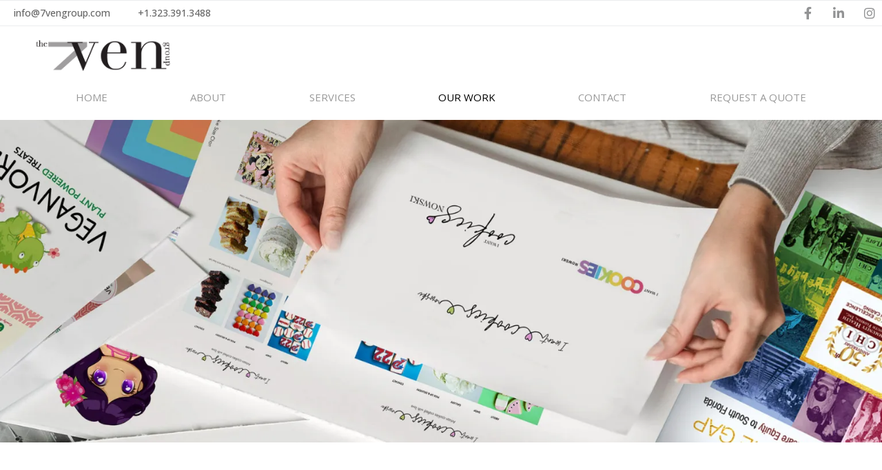

--- FILE ---
content_type: text/html; charset=UTF-8
request_url: https://7vengroup.com/our-work/
body_size: 38416
content:
<!DOCTYPE html>
<html dir="ltr" lang="en-US" prefix="og: https://ogp.me/ns#">
<head>
<meta charset="UTF-8">
<meta name="viewport" content="width=device-width, initial-scale=1">
<link rel="profile" href="https://gmpg.org/xfn/11">

<style id="jetpack-boost-critical-css">@charset "UTF-8";@media all{@charset "UTF-8";body,figure,h2,h4,html,li,p,ul{border:0;font-size:100%;font-style:inherit;font-weight:inherit;margin:0;outline:0;padding:0;vertical-align:baseline}html{-webkit-text-size-adjust:100%;-ms-text-size-adjust:100%}body{margin:0}main,nav{display:block}a{background-color:transparent}a{text-decoration:none}b,strong{font-weight:700}img{border:0}svg:not(:root){overflow:hidden}figure{margin:0}input{color:inherit;font:inherit;margin:0}input{line-height:normal}.ast-container{max-width:100%}.ast-container{margin-left:auto;margin-right:auto;padding-left:20px;padding-right:20px}h2,h4{clear:both}.entry-content h2,h2{color:#808285;font-size:1.7em;line-height:1.3}.entry-content h4,h4{color:#808285;line-height:1.5;font-size:1.3em}html{box-sizing:border-box}*{box-sizing:inherit}body{color:#808285;background:#fff;font-style:normal}ul{margin:0 0 1.5em 3em}ul{list-style:disc}b,strong{font-weight:700}cite,i{font-style:italic}img{height:auto;max-width:100%}input{color:#808285;font-weight:400;font-size:100%;margin:0;vertical-align:baseline}input{line-height:normal}input[type=text]{color:#666;border:1px solid var(--ast-border-color);border-radius:2px;-webkit-appearance:none}a{color:#4169e1}.screen-reader-text{border:0;clip:rect(1px,1px,1px,1px);height:1px;margin:-1px;overflow:hidden;padding:0;position:absolute;width:1px;word-wrap:normal!important}body{-webkit-font-smoothing:antialiased;-moz-osx-font-smoothing:grayscale}body:not(.logged-in){position:relative}#page{position:relative}a{text-decoration:none}img{vertical-align:middle}.entry-content h2,.entry-content h4{margin-bottom:20px}p{margin-bottom:1.75em}input{line-height:1}body{line-height:1.85714285714286}body{background-color:#fff}#page{display:block}#primary{width:100%}#primary{margin:4em 0}.entry-content>:last-child{margin-bottom:0}body{overflow-x:hidden}.widget{margin:0 0 2.8em 0}.widget:last-child{margin-bottom:0}input[type=text]{color:#666;padding:.75em;height:auto;border-width:1px;border-style:solid;border-color:var(--ast-border-color);border-radius:2px;background:#fafafa;box-shadow:none;box-sizing:border-box}.page .entry-header{margin-bottom:1.5em}.ast-single-post .entry-header.ast-header-without-markup{margin-bottom:0}.entry-header{margin-bottom:1em;word-wrap:break-word}.entry-content{word-wrap:break-word}.entry-content p{margin-bottom:1.6em}}@media all{@charset "UTF-8";ul{box-sizing:border-box}.screen-reader-text{border:0;clip:rect(1px,1px,1px,1px);-webkit-clip-path:inset(50%);clip-path:inset(50%);height:1px;margin:-1px;overflow:hidden;padding:0;position:absolute;width:1px;word-wrap:normal!important}}@media all{.taptap-menu-button-wrapper{position:fixed;z-index:999999;top:10px;left:15px;right:auto;width:40px;height:45px}.taptap-main-menu-button-three{padding:6px 7px}.taptap-main-menu-button-three div.taptap-main-menu-button-three-middle:before,.taptap-main-menu-button-three:after,.taptap-main-menu-button-three:before{content:'';display:block;width:25px;height:2px;margin:7px 0;background-color:#999}.taptap-main-menu-button-three div.taptap-main-menu-button-three-middle:before{width:20px}.taptap-search-button-wrapper{position:fixed;z-index:99996;width:40px;height:45px;top:10px;right:10px;left:auto}.taptap-search-background,.taptap-search-wrapper{position:fixed;z-index:9999999;top:-1000px;left:0;right:0;width:100%;height:65px;margin:0;padding:0;overflow:hidden;-webkit-transform:translateY(-100%);-moz-transform:translateY(-100%);transform:translateY(-100%)}.taptap-search-background{z-index:9999998;background-color:#191919}.taptap-search-wrapper #searchform input{width:100%;height:100%;position:absolute;z-index:10;top:0;font-family:Montserrat;font-weight:400;font-size:16px;letter-spacing:0;color:#eee;padding:0 50px;margin:0;border:0;background:0 0;outline:0;box-sizing:border-box;-moz-box-sizing:border-box;-webkit-box-sizing:border-box;-webkit-border-radius:0;-moz-border-radius:0;border-radius:0}#searchform input::-webkit-input-placeholder{font-size:15px;color:#555!important}#searchform input:-moz-placeholder{font-size:15px;color:#555!important}#searchform input::-moz-placeholder{font-size:15px;color:#555!important}#searchform input:-ms-input-placeholder{font-size:15px;color:#555!important}.taptap-search-close-wrapper{display:table;position:absolute;z-index:20;top:0;left:0;width:40px;height:100%}.taptap-search-close-inner{display:table-cell;vertical-align:middle}.taptap-search-close-inner::after,.taptap-search-close-inner::before{content:'';position:absolute;vertical-align:middle;left:15px;width:9px;height:1px;background-color:#999}.taptap-search-close-inner::before{margin-top:-3px;-webkit-transform:rotate(-45deg);-moz-transform:rotate(-45deg);transform:rotate(-45deg)}.taptap-search-close-inner::after{margin-top:3px;-webkit-transform:rotate(45deg);-moz-transform:rotate(45deg);transform:rotate(45deg)}.taptap-search-clear-wrapper{display:table;position:absolute;z-index:20;top:0;right:0;width:50px;height:100%}.taptap-search-clear-inner{display:table-cell;vertical-align:middle}.taptap-search-clear{position:relative;vertical-align:middle;left:15px;width:18px;height:18px;border-radius:50%;background-color:#555}.taptap-search-clear::before{content:'';position:absolute;top:8px;left:3px;width:12px;height:2px;background-color:#191919;-webkit-transform:rotate(-45deg);-moz-transform:rotate(-45deg);transform:rotate(-45deg)}.taptap-search-clear::after{content:'';position:absolute;top:8px;left:3px;width:12px;height:2px;background-color:#191919;-webkit-transform:rotate(45deg);-moz-transform:rotate(45deg);transform:rotate(45deg)}.taptap-search-overlay{position:fixed;z-index:9999997;top:-1000%;left:0;right:0;width:100%;height:100%;height:100vh;background-color:#000;opacity:0}.taptap-by-bonfire{margin:25px 25px 0 25px}.taptap-by-bonfire ul{width:100%;list-style-type:none;margin:0;padding:0}.taptap-by-bonfire ul li{width:100%;min-height:30px;list-style-type:none;margin:0;padding:1px;text-align:center}.taptap-by-bonfire ul li a{font-family:Montserrat;font-weight:400;font-size:14px;letter-spacing:0;color:#878c91;margin:0;padding:11px 0;display:inline-block;text-decoration:none}.taptap-by-bonfire .menu{list-style:none;margin:0;padding:0}.taptap-by-bonfire .menu li{position:relative;margin:0;padding:0;border:none;z-index:auto}.taptap-by-bonfire ul li.current-menu-item>a{color:#e4d7d7}.taptap-menu-item-description{font-family:Montserrat;font-weight:400;font-size:11px;line-height:11px;color:#60666b;letter-spacing:0;margin:2px 0 0 0}.taptap-by-bonfire-image-wrapper{display:block;margin:0 5px;text-align:center}.taptap-menu-item-description{font-family:Montserrat;font-weight:400;font-size:11px;line-height:11px;color:#60666b;letter-spacing:0;margin:2px 0 0 0}.taptap-main-wrapper{position:fixed;z-index:99999;top:-1000%;left:0;width:100%;height:100%;opacity:0;-webkit-transform:translate3d(0,0,0);transform:translate3d(0,0,0);-webkit-overflow-scrolling:touch}.taptap-main-inner{width:100%;height:100%;overflow-y:auto}.taptap-main{padding:0;margin:0;display:table;width:100%;height:100%;transform:translate3d(0,0,0);-webkit-transform:translate3d(0,0,0)}.taptap-main-inner-inner{display:table-cell;vertical-align:top;margin:0;padding:75px 0}.taptap-contents-wrapper{margin:0 auto}.taptap-background-color{position:fixed;z-index:99998;top:-1000%;left:0;width:100%;height:100%;height:100vh;background-color:#111112;-webkit-transform:translate3d(0,0,0);-webkit-overflow-scrolling:touch;-webkit-transform:translateY(-100%);-moz-transform:translateY(-100%);transform:translateY(-100%)}.taptap-background-overlay{position:fixed;z-index:99997;top:-1000%;left:0;width:100%;height:100%;height:100vh;background-color:#000;opacity:0}.taptap-widgets-wrapper{margin-top:30px}.taptap-widgets-wrapper .widget{font-family:Montserrat;font-weight:400;text-align:center;width:100%;margin:10px 0 0 0;padding:0;font-size:12px;line-height:16px;color:#8c9093;letter-spacing:0}.taptap-widgets-wrapper .widget a{color:#8c9093;text-decoration:none;border:none}.taptap-widgets-wrapper .widget div,.taptap-widgets-wrapper .widget span{margin-left:auto;margin-right:auto}}@media all{.fa-facebook-f:before{content:"\f09a"}.fa-instagram:before{content:"\f16d"}}@media all{@font-face{font-family:eicons;font-weight:400;font-style:normal}[class*=" eicon-"],[class^=eicon]{display:inline-block;font-family:eicons;font-size:inherit;font-weight:400;font-style:normal;font-variant:normal;line-height:1;text-rendering:auto;-webkit-font-smoothing:antialiased;-moz-osx-font-smoothing:grayscale}.eicon-menu-bar:before{content:'\e816'}.eicon-chevron-right:before{content:'\e87d'}.eicon-chevron-left:before{content:'\e87e'}.eicon-close:before{content:'\e87f'}}@media all{.elementor-screen-only,.screen-reader-text{position:absolute;top:-10000em;width:1px;height:1px;margin:-1px;padding:0;overflow:hidden;clip:rect(0,0,0,0);border:0}.elementor{-webkit-hyphens:manual;-ms-hyphens:manual;hyphens:manual}.elementor *,.elementor :after,.elementor :before{-webkit-box-sizing:border-box;box-sizing:border-box}.elementor a{-webkit-box-shadow:none;box-shadow:none;text-decoration:none}.elementor img{height:auto;max-width:100%;border:none;border-radius:0;-webkit-box-shadow:none;box-shadow:none}.elementor .elementor-widget:not(.elementor-widget-text-editor):not(.elementor-widget-theme-post-content) figure{margin:0}.elementor-element{--flex-direction:initial;--flex-wrap:initial;--justify-content:initial;--align-items:initial;--align-content:initial;--gap:initial;--flex-basis:initial;--flex-grow:initial;--flex-shrink:initial;--order:initial;--align-self:initial;-webkit-box-orient:vertical;-webkit-box-direction:normal;-ms-flex-direction:var(--flex-direction);flex-direction:var(--flex-direction);-ms-flex-wrap:var(--flex-wrap);flex-wrap:var(--flex-wrap);-webkit-box-pack:var(--justify-content);-ms-flex-pack:var(--justify-content);justify-content:var(--justify-content);-webkit-box-align:var(--align-items);-ms-flex-align:var(--align-items);align-items:var(--align-items);-ms-flex-line-pack:var(--align-content);align-content:var(--align-content);gap:var(--gap);-ms-flex-preferred-size:var(--flex-basis);flex-basis:var(--flex-basis);-webkit-box-flex:var(--flex-grow);-ms-flex-positive:var(--flex-grow);flex-grow:var(--flex-grow);-ms-flex-negative:var(--flex-shrink);flex-shrink:var(--flex-shrink);-webkit-box-ordinal-group:var(--order);-ms-flex-order:var(--order);order:var(--order);-ms-flex-item-align:var(--align-self);align-self:var(--align-self)}.elementor-align-right{text-align:right}.elementor-align-right .elementor-button{width:auto}.elementor-section{position:relative}.elementor-section .elementor-container{display:-webkit-box;display:-ms-flexbox;display:flex;margin-right:auto;margin-left:auto;position:relative}@media (max-width:1024px){.elementor-section .elementor-container{-ms-flex-wrap:wrap;flex-wrap:wrap}}.elementor-section.elementor-section-boxed>.elementor-container{max-width:1140px}.elementor-section.elementor-section-items-middle>.elementor-container{-webkit-box-align:center;-ms-flex-align:center;align-items:center}.elementor-widget-wrap{position:relative;width:100%;-ms-flex-wrap:wrap;flex-wrap:wrap;-ms-flex-line-pack:start;align-content:flex-start}.elementor:not(.elementor-bc-flex-widget) .elementor-widget-wrap{display:-webkit-box;display:-ms-flexbox;display:flex}.elementor-widget-wrap>.elementor-element{width:100%}.elementor-widget{position:relative}.elementor-widget:not(:last-child){margin-bottom:20px}.elementor-column{min-height:1px}.elementor-column{position:relative;display:-webkit-box;display:-ms-flexbox;display:flex}.elementor-column-gap-default>.elementor-column>.elementor-element-populated{padding:10px}.elementor-column-gap-extended>.elementor-column>.elementor-element-populated{padding:15px}@media (min-width:768px){.elementor-column.elementor-col-33{width:33.333%}.elementor-column.elementor-col-50{width:50%}.elementor-column.elementor-col-100{width:100%}}@media (max-width:767px){.elementor-column{width:100%}}.elementor-grid{display:grid;grid-column-gap:var(--grid-column-gap);grid-row-gap:var(--grid-row-gap)}.elementor-grid .elementor-grid-item{min-width:0}.elementor-grid-0 .elementor-grid{display:inline-block;width:100%;word-spacing:var(--grid-column-gap);margin-bottom:calc(-1 * var(--grid-row-gap))}.elementor-grid-0 .elementor-grid .elementor-grid-item{display:inline-block;margin-bottom:var(--grid-row-gap);word-break:break-word}.elementor-mark-required .elementor-field-label:after{content:"*";color:red;padding-left:.2em}.elementor-button{display:inline-block;line-height:1;background-color:#818a91;font-size:15px;padding:12px 24px;border-radius:3px;color:#fff;fill:#fff;text-align:center}.elementor-button-content-wrapper{display:-webkit-box;display:-ms-flexbox;display:flex;-webkit-box-pack:center;-ms-flex-pack:center;justify-content:center}.elementor-button-icon{-webkit-box-flex:0;-ms-flex-positive:0;flex-grow:0;-webkit-box-ordinal-group:6;-ms-flex-order:5;order:5}.elementor-button-icon svg{width:1em;height:auto}.elementor-button-text{-webkit-box-flex:1;-ms-flex-positive:1;flex-grow:1;-webkit-box-ordinal-group:11;-ms-flex-order:10;order:10;display:inline-block}.elementor-button.elementor-size-md{font-size:16px;padding:15px 30px;border-radius:4px}.elementor-button .elementor-align-icon-right{margin-left:5px;-webkit-box-ordinal-group:16;-ms-flex-order:15;order:15}.elementor-button span{text-decoration:inherit}.elementor-icon{display:inline-block;line-height:1;color:#818a91;font-size:50px;text-align:center}.elementor-icon i{width:1em;height:1em;position:relative;display:block}.elementor-icon i:before{position:absolute;left:50%;-webkit-transform:translateX(-50%);-ms-transform:translateX(-50%);transform:translateX(-50%)}.swiper-container{margin-left:auto;margin-right:auto;position:relative;overflow:hidden;z-index:1}.swiper-wrapper{position:relative;width:100%;height:100%;z-index:1;display:-webkit-box;display:-ms-flexbox;display:flex;-webkit-box-sizing:content-box;box-sizing:content-box}.swiper-wrapper{-webkit-transform:translateZ(0);transform:translateZ(0)}.swiper-slide{-ms-flex-negative:0;flex-shrink:0;width:100%;height:100%;position:relative}.swiper-pagination{position:absolute;text-align:center;-webkit-transform:translateZ(0);transform:translateZ(0);z-index:10}.elementor-swiper{position:relative}.elementor-main-swiper{position:static}.elementor-swiper-button{position:absolute;display:-webkit-inline-box;display:-ms-inline-flexbox;display:inline-flex;z-index:1;font-size:25px;color:hsla(0,0%,93.3%,.9);top:50%;-webkit-transform:translateY(-50%);-ms-transform:translateY(-50%);transform:translateY(-50%)}.elementor-swiper-button-prev{left:10px}.elementor-swiper-button-next{right:10px}@media (max-width:767px){.elementor .elementor-hidden-mobile{display:none}}@media (min-width:768px) and (max-width:1024px){.elementor .elementor-hidden-tablet{display:none}}@media (min-width:1025px) and (max-width:99999px){.elementor .elementor-hidden-desktop{display:none}}}@media all{.elementor-kit-5{--e-global-color-primary:#07CEC3;--e-global-color-secondary:#54595F;--e-global-color-text:#7A7A7A;--e-global-color-accent:#333333;--e-global-typography-primary-font-family:"Roboto";--e-global-typography-primary-font-weight:600;--e-global-typography-secondary-font-family:"Roboto Slab";--e-global-typography-secondary-font-weight:400;--e-global-typography-text-font-family:"Roboto";--e-global-typography-text-font-weight:400;--e-global-typography-accent-font-family:"Roboto";--e-global-typography-accent-font-weight:500;font-family:Helvetica,Sans-serif}.elementor-kit-5 a{font-family:Helvetica,Sans-serif}.elementor-kit-5 h2{font-family:"Antic Didone",Sans-serif}.elementor-kit-5 h4{font-family:"Antic Didone",Sans-serif}.elementor-section.elementor-section-boxed>.elementor-container{max-width:1200px}.elementor-widget:not(:last-child){margin-bottom:20px}@media (max-width:1024px){.elementor-section.elementor-section-boxed>.elementor-container{max-width:1024px}}@media (max-width:767px){.elementor-section.elementor-section-boxed>.elementor-container{max-width:767px}}}@media all{.elementor-location-header:before{content:"";display:table;clear:both}}@media all{.elementor-widget-heading .elementor-heading-title{color:var(--e-global-color-primary);font-family:var(--e-global-typography-primary-font-family),Sans-serif;font-weight:var(--e-global-typography-primary-font-weight)}.elementor-widget-text-editor{color:var(--e-global-color-text);font-family:var(--e-global-typography-text-font-family),Sans-serif;font-weight:var(--e-global-typography-text-font-weight)}.elementor-widget-button .elementor-button{font-family:var(--e-global-typography-accent-font-family),Sans-serif;font-weight:var(--e-global-typography-accent-font-weight);background-color:var(--e-global-color-accent)}.elementor-widget-form .elementor-field-group>label{color:var(--e-global-color-text)}.elementor-widget-form .elementor-field-group>label{font-family:var(--e-global-typography-text-font-family),Sans-serif;font-weight:var(--e-global-typography-text-font-weight)}.elementor-widget-nav-menu .elementor-nav-menu .elementor-item{font-family:var(--e-global-typography-primary-font-family),Sans-serif;font-weight:var(--e-global-typography-primary-font-weight)}.elementor-widget-nav-menu .elementor-nav-menu--main .elementor-item{color:var(--e-global-color-text);fill:var(--e-global-color-text)}.elementor-widget-nav-menu .elementor-nav-menu--main .elementor-item.elementor-item-active{color:var(--e-global-color-accent);fill:var(--e-global-color-accent)}.elementor-widget-nav-menu .elementor-nav-menu--main:not(.e--pointer-framed) .elementor-item:after,.elementor-widget-nav-menu .elementor-nav-menu--main:not(.e--pointer-framed) .elementor-item:before{background-color:var(--e-global-color-accent)}.elementor-widget-nav-menu{--e-nav-menu-divider-color:var(--e-global-color-text)}.elementor-widget-nav-menu .elementor-nav-menu--dropdown .elementor-item{font-family:var(--e-global-typography-accent-font-family),Sans-serif;font-weight:var(--e-global-typography-accent-font-weight)}.elementor-widget-testimonial-carousel .elementor-testimonial__text{color:var(--e-global-color-text);font-family:var(--e-global-typography-text-font-family),Sans-serif;font-weight:var(--e-global-typography-text-font-weight)}.elementor-widget-testimonial-carousel .elementor-testimonial__name{color:var(--e-global-color-text);font-family:var(--e-global-typography-primary-font-family),Sans-serif;font-weight:var(--e-global-typography-primary-font-weight)}.elementor-widget-testimonial-carousel .elementor-testimonial__title{color:var(--e-global-color-primary);font-family:var(--e-global-typography-secondary-font-family),Sans-serif;font-weight:var(--e-global-typography-secondary-font-weight)}}@media all{.elementor-4424 .elementor-element.elementor-element-3b3ee21>.elementor-element-populated{padding:0}.elementor-4424 .elementor-element.elementor-element-580ce65 .elementor-repeater-item-cc56a64 .swiper-slide-bg{background-color:var(--e-global-color-astglobalcolor5);background-image:url(https://7vengroup.staunchlabz.com/wp-content/uploads/2022/07/home-banner.webp);background-size:cover}.elementor-4424 .elementor-element.elementor-element-580ce65 .elementor-repeater-item-4327e5f .swiper-slide-bg{background-color:var(--e-global-color-astglobalcolor5);background-image:url(https://7vengroup.staunchlabz.com/wp-content/uploads/2022/09/HomeSlider1.jpg);background-size:cover}.elementor-4424 .elementor-element.elementor-element-580ce65 .elementor-repeater-item-1883a1e .swiper-slide-bg{background-color:var(--e-global-color-astglobalcolor5);background-image:url(https://7vengroup.staunchlabz.com/wp-content/uploads/2022/07/our-work.jpg);background-size:cover}.elementor-4424 .elementor-element.elementor-element-580ce65 .swiper-slide{height:65vh}.elementor-4424 .elementor-element.elementor-element-580ce65 .swiper-slide-contents{max-width:66%}.elementor-4424 .elementor-element.elementor-element-580ce65 .swiper-slide-inner{text-align:center}.elementor-4424 .elementor-element.elementor-element-4d9d8df .elementor-repeater-item-cc56a64 .swiper-slide-bg{background-color:var(--e-global-color-astglobalcolor5);background-image:url(https://7vengroup.staunchlabz.com/wp-content/uploads/2022/09/websites-re-imaginated-slideshow-image.jpg);background-size:cover}.elementor-4424 .elementor-element.elementor-element-4d9d8df .elementor-repeater-item-1563d2d .swiper-slide-bg{background-color:var(--e-global-color-astglobalcolor5);background-image:url(https://7vengroup.staunchlabz.com/wp-content/uploads/2022/09/branding-services-7vengroup.jpg);background-size:cover}.elementor-4424 .elementor-element.elementor-element-4d9d8df .elementor-repeater-item-87593b1 .swiper-slide-bg{background-color:var(--e-global-color-astglobalcolor5);background-image:url(https://7vengroup.staunchlabz.com/wp-content/uploads/2022/09/graphic-design-services-7vengroup.jpg);background-size:cover}.elementor-4424 .elementor-element.elementor-element-4d9d8df .swiper-slide{height:65vh}.elementor-4424 .elementor-element.elementor-element-4d9d8df .swiper-slide-contents{max-width:66%}.elementor-4424 .elementor-element.elementor-element-4d9d8df .swiper-slide-inner{text-align:center}.elementor-4424 .elementor-element.elementor-element-8c46d9c:not(.elementor-motion-effects-element-type-background){background-color:#000}.elementor-4424 .elementor-element.elementor-element-8c46d9c{margin-top:-70px;margin-bottom:0;padding:5px 0 5px 0;z-index:6}.elementor-4424 .elementor-element.elementor-element-234c6fe{text-align:center;color:var(--e-global-color-astglobalcolor5);font-family:Roboto,Sans-serif;font-size:22px;font-weight:400;text-transform:uppercase}.elementor-4424 .elementor-element.elementor-element-234c6fe>.elementor-widget-container{padding:0}.elementor-4424 .elementor-element.elementor-element-7489c38{padding:50px 0 50px 0}.elementor-4424 .elementor-element.elementor-element-4bee944 img{width:47px}.elementor-4424 .elementor-element.elementor-element-3929747>.elementor-container{min-height:100vh}.elementor-4424 .elementor-element.elementor-element-3929747{padding:0}.elementor-4424 .elementor-element.elementor-element-e14a07b:not(.elementor-motion-effects-element-type-background){background-color:var(--e-global-color-astglobalcolor5)}.elementor-4424 .elementor-element.elementor-element-e14a07b{padding:0;z-index:9}.elementor-4424 .elementor-element.elementor-element-0345380>.elementor-element-populated{padding:0}.elementor-4424 .elementor-element.elementor-element-c769484>.elementor-widget-container{margin:0;padding:0;background-color:#000}.elementor-4424 .elementor-element.elementor-element-15a2aba .elementor-button .elementor-align-icon-right{margin-left:15px}.elementor-4424 .elementor-element.elementor-element-15a2aba .elementor-button{font-family:Roboto,Sans-serif;font-size:20px;font-weight:400;background-color:#33333300;border-radius:0 0 0 0}.elementor-4424 .elementor-element.elementor-element-5052195:not(.elementor-motion-effects-element-type-background){background-color:var(--e-global-color-astglobalcolor5)}.elementor-4424 .elementor-element.elementor-element-0a44413>.elementor-element-populated{padding:0}.elementor-4424 .elementor-element.elementor-element-4da7a52>.elementor-widget-container{margin:0;padding:0;background-color:#000}.elementor-4424 .elementor-element.elementor-element-4f33d00 .elementor-button .elementor-align-icon-right{margin-left:15px}.elementor-4424 .elementor-element.elementor-element-4f33d00 .elementor-button{font-family:Roboto,Sans-serif;font-size:20px;font-weight:400;background-color:#33333300;border-radius:0 0 0 0}.elementor-4424 .elementor-element.elementor-element-7efe1c8:not(.elementor-motion-effects-element-type-background){background-color:var(--e-global-color-astglobalcolor5)}.elementor-4424 .elementor-element.elementor-element-6838d9a>.elementor-element-populated{padding:0}.elementor-4424 .elementor-element.elementor-element-4733083>.elementor-widget-container{margin:0;padding:0;background-color:#000}.elementor-4424 .elementor-element.elementor-element-05d8fae .elementor-button .elementor-align-icon-right{margin-left:15px}.elementor-4424 .elementor-element.elementor-element-05d8fae .elementor-button{font-family:Roboto,Sans-serif;font-size:20px;font-weight:400;background-color:#33333300;border-radius:0 0 0 0}.elementor-4424 .elementor-element.elementor-element-9c3a3ea:not(.elementor-motion-effects-element-type-background){background-color:var(--e-global-color-astglobalcolor5)}.elementor-4424 .elementor-element.elementor-element-c6ac757>.elementor-element-populated{padding:0}.elementor-4424 .elementor-element.elementor-element-230c36f>.elementor-widget-container{margin:0;padding:0;background-color:#000}.elementor-4424 .elementor-element.elementor-element-af2c0a9 .elementor-button .elementor-align-icon-right{margin-left:15px}.elementor-4424 .elementor-element.elementor-element-af2c0a9 .elementor-button{font-family:Roboto,Sans-serif;font-size:20px;font-weight:400;background-color:#33333300;border-radius:0 0 0 0}.elementor-4424 .elementor-element.elementor-element-90d2e39:not(.elementor-motion-effects-element-type-background){background-color:var(--e-global-color-astglobalcolor5)}.elementor-4424 .elementor-element.elementor-element-178bab1>.elementor-element-populated{padding:0}.elementor-4424 .elementor-element.elementor-element-12914f2>.elementor-widget-container{margin:0;padding:0;background-color:#000}.elementor-4424 .elementor-element.elementor-element-3078e86 .elementor-button .elementor-align-icon-right{margin-left:15px}.elementor-4424 .elementor-element.elementor-element-3078e86 .elementor-button{font-family:Roboto,Sans-serif;font-size:20px;font-weight:400;background-color:#33333300;border-radius:0 0 0 0}.elementor-4424 .elementor-element.elementor-element-4b22581:not(.elementor-motion-effects-element-type-background){background-color:var(--e-global-color-astglobalcolor5)}.elementor-4424 .elementor-element.elementor-element-aba037f>.elementor-element-populated{padding:0}.elementor-4424 .elementor-element.elementor-element-3048a5a>.elementor-widget-container{margin:0;padding:0;background-color:#000}.elementor-4424 .elementor-element.elementor-element-80f2aa3 .elementor-button .elementor-align-icon-right{margin-left:15px}.elementor-4424 .elementor-element.elementor-element-80f2aa3 .elementor-button{font-family:Roboto,Sans-serif;font-size:20px;font-weight:400;background-color:#33333300;border-radius:0 0 0 0}.elementor-4424 .elementor-element.elementor-element-662b35e:not(.elementor-motion-effects-element-type-background){background-color:var(--e-global-color-astglobalcolor5)}.elementor-4424 .elementor-element.elementor-element-3f3dc45>.elementor-element-populated{padding:0}.elementor-4424 .elementor-element.elementor-element-b4e14bd>.elementor-widget-container{margin:0;padding:0;background-color:#000}.elementor-4424 .elementor-element.elementor-element-278a64f .elementor-button .elementor-align-icon-right{margin-left:15px}.elementor-4424 .elementor-element.elementor-element-278a64f .elementor-button{font-family:Roboto,Sans-serif;font-size:20px;font-weight:400;background-color:#33333300;border-radius:0 0 0 0}.elementor-4424 .elementor-element.elementor-element-ce37bc6:not(.elementor-motion-effects-element-type-background){background-color:var(--e-global-color-astglobalcolor5)}.elementor-4424 .elementor-element.elementor-element-1a15501 .elementor-button .elementor-align-icon-right{margin-left:15px}.elementor-4424 .elementor-element.elementor-element-1a15501 .elementor-button{font-family:Roboto,Sans-serif;font-size:20px;font-weight:400;background-color:#33333300;border-radius:0 0 0 0}.elementor-4424 .elementor-element.elementor-element-dea3324:not(.elementor-motion-effects-element-type-background){background-color:var(--e-global-color-astglobalcolor5)}.elementor-4424 .elementor-element.elementor-element-d3f83f2 .elementor-button .elementor-align-icon-right{margin-left:15px}.elementor-4424 .elementor-element.elementor-element-d3f83f2 .elementor-button{font-family:Roboto,Sans-serif;font-size:20px;font-weight:400;background-color:#33333300;border-radius:0 0 0 0}.elementor-4424 .elementor-element.elementor-element-9bad744:not(.elementor-motion-effects-element-type-background){background-color:var(--e-global-color-astglobalcolor5)}.elementor-4424 .elementor-element.elementor-element-5efbb22 .elementor-button .elementor-align-icon-right{margin-left:15px}.elementor-4424 .elementor-element.elementor-element-5efbb22 .elementor-button{font-family:Roboto,Sans-serif;font-size:20px;font-weight:400;background-color:#33333300;border-radius:0 0 0 0}.elementor-4424 .elementor-element.elementor-element-9a8319d:not(.elementor-motion-effects-element-type-background){background-color:var(--e-global-color-astglobalcolor5)}.elementor-4424 .elementor-element.elementor-element-a112cd0 .elementor-button .elementor-align-icon-right{margin-left:15px}.elementor-4424 .elementor-element.elementor-element-a112cd0 .elementor-button{font-family:Roboto,Sans-serif;font-size:20px;font-weight:400;background-color:#33333300;border-radius:0 0 0 0}.elementor-4424 .elementor-element.elementor-element-a7d0af0:not(.elementor-motion-effects-element-type-background){background-color:var(--e-global-color-astglobalcolor5)}.elementor-4424 .elementor-element.elementor-element-2f58267 .elementor-button .elementor-align-icon-right{margin-left:15px}.elementor-4424 .elementor-element.elementor-element-2f58267 .elementor-button{font-family:Roboto,Sans-serif;font-size:20px;font-weight:400;background-color:#33333300;border-radius:0 0 0 0}.elementor-4424 .elementor-element.elementor-element-d54fe68:not(.elementor-motion-effects-element-type-background){background-color:var(--e-global-color-astglobalcolor5)}.elementor-4424 .elementor-element.elementor-element-00cca4e .elementor-button .elementor-align-icon-right{margin-left:15px}.elementor-4424 .elementor-element.elementor-element-00cca4e .elementor-button{font-family:Roboto,Sans-serif;font-size:20px;font-weight:400;fill:#000000;color:#000;background-color:#33333300;border-radius:0 0 0 0}.elementor-4424 .elementor-element.elementor-element-e866468:not(.elementor-motion-effects-element-type-background){background-color:var(--e-global-color-astglobalcolor5)}.elementor-4424 .elementor-element.elementor-element-d30b5f1 .elementor-button .elementor-align-icon-right{margin-left:15px}.elementor-4424 .elementor-element.elementor-element-d30b5f1 .elementor-button{font-family:Roboto,Sans-serif;font-size:20px;font-weight:400;background-color:#33333300;border-radius:0 0 0 0}.elementor-4424 .elementor-element.elementor-element-13b2516:not(.elementor-motion-effects-element-type-background){background-color:#fff}.elementor-4424 .elementor-element.elementor-element-13b2516{padding:150px 0 150px 0}.elementor-4424 .elementor-element.elementor-element-5db6b9e .elementor-testimonial__text{color:#999;font-family:"Open Sans",Sans-serif;font-weight:400}.elementor-4424 .elementor-element.elementor-element-5db6b9e .elementor-testimonial__name{font-family:"Open Sans",Sans-serif;font-weight:600;line-height:1.3em}.elementor-4424 .elementor-element.elementor-element-5db6b9e .elementor-testimonial__title{font-family:"Open Sans",Sans-serif;font-weight:400}.elementor-4424 .elementor-element.elementor-element-5db6b9e .elementor-swiper-button{font-size:40px;color:var(--e-global-color-primary)}@media (max-width:767px){.elementor-4424 .elementor-element.elementor-element-8c46d9c{margin-top:0;margin-bottom:0}.elementor-4424 .elementor-element.elementor-element-234c6fe{font-size:16px}.elementor-4424 .elementor-element.elementor-element-3929747>.elementor-container{min-height:70vh}.elementor-4424 .elementor-element.elementor-element-e14a07b>.elementor-container{min-height:0}.elementor-4424 .elementor-element.elementor-element-c769484 img{height:612px}.elementor-4424 .elementor-element.elementor-element-5052195>.elementor-container{min-height:0}.elementor-4424 .elementor-element.elementor-element-4da7a52 img{height:612px}.elementor-4424 .elementor-element.elementor-element-7efe1c8>.elementor-container{min-height:0}.elementor-4424 .elementor-element.elementor-element-4733083 img{height:612px}.elementor-4424 .elementor-element.elementor-element-9c3a3ea>.elementor-container{min-height:0}.elementor-4424 .elementor-element.elementor-element-230c36f img{height:612px}.elementor-4424 .elementor-element.elementor-element-90d2e39>.elementor-container{min-height:0}.elementor-4424 .elementor-element.elementor-element-12914f2 img{height:612px}.elementor-4424 .elementor-element.elementor-element-4b22581>.elementor-container{min-height:0}.elementor-4424 .elementor-element.elementor-element-3048a5a img{height:612px}.elementor-4424 .elementor-element.elementor-element-662b35e>.elementor-container{min-height:0}.elementor-4424 .elementor-element.elementor-element-b4e14bd img{height:612px}.elementor-4424 .elementor-element.elementor-element-ce37bc6{padding:60px 0 0 0}.elementor-4424 .elementor-element.elementor-element-8508dac>.elementor-element-populated{padding:0}.elementor-4424 .elementor-element.elementor-element-31bebec>.elementor-widget-container{padding:0}.elementor-4424 .elementor-element.elementor-element-1a15501 .elementor-button{font-size:18px}.elementor-4424 .elementor-element.elementor-element-dea3324{padding:0}.elementor-4424 .elementor-element.elementor-element-938dc8c>.elementor-element-populated{padding:0}.elementor-4424 .elementor-element.elementor-element-d3f83f2 .elementor-button{font-size:18px}.elementor-4424 .elementor-element.elementor-element-9bad744{padding:0}.elementor-4424 .elementor-element.elementor-element-a607c88>.elementor-element-populated{padding:0}.elementor-4424 .elementor-element.elementor-element-5efbb22 .elementor-button{font-size:18px}.elementor-4424 .elementor-element.elementor-element-9a8319d{padding:0}.elementor-4424 .elementor-element.elementor-element-58b353f>.elementor-element-populated{padding:0}.elementor-4424 .elementor-element.elementor-element-a112cd0 .elementor-button{font-size:18px}.elementor-4424 .elementor-element.elementor-element-a7d0af0{padding:0}.elementor-4424 .elementor-element.elementor-element-a142e25>.elementor-element-populated{padding:0}.elementor-4424 .elementor-element.elementor-element-2f58267 .elementor-button{font-size:18px}.elementor-4424 .elementor-element.elementor-element-d54fe68{padding:0}.elementor-4424 .elementor-element.elementor-element-3d20a69>.elementor-element-populated{padding:0}.elementor-4424 .elementor-element.elementor-element-00cca4e .elementor-button{font-size:18px}.elementor-4424 .elementor-element.elementor-element-36d7fbc>.elementor-element-populated{padding:0}.elementor-4424 .elementor-element.elementor-element-d30b5f1 .elementor-button{font-size:18px}.elementor-4424 .elementor-element.elementor-element-13b2516{padding:60px 0 60px 0}}h2{font-size:60px!important}h2{font-size:60px!important}h2{font-size:60px!important}.case-btn svg{width:3em}.case-btn .elementor-button-content-wrapper{display:flex;align-items:center}.case-btn svg{width:3em}.case-btn .elementor-button-content-wrapper{display:flex;align-items:center}.case-btn svg{width:3em}.case-btn .elementor-button-content-wrapper{display:flex;align-items:center}.case-btn svg{width:3em}.case-btn .elementor-button-content-wrapper{display:flex;align-items:center}.case-btn svg{width:3em}.case-btn .elementor-button-content-wrapper{display:flex;align-items:center}.case-btn svg{width:3em}.case-btn .elementor-button-content-wrapper{display:flex;align-items:center}.case-btn svg{width:3em}.case-btn .elementor-button-content-wrapper{display:flex;align-items:center}.case-btn svg{width:3em}.case-btn .elementor-button-content-wrapper{display:flex;align-items:center}.case-btn svg{width:3em}.case-btn .elementor-button-content-wrapper{display:flex;align-items:center}.case-btn svg{width:3em}.case-btn .elementor-button-content-wrapper{display:flex;align-items:center}.case-btn svg{width:3em}.case-btn .elementor-button-content-wrapper{display:flex;align-items:center}.case-btn svg{width:3em}.case-btn .elementor-button-content-wrapper{display:flex;align-items:center}.case-btn svg{width:3em}.case-btn .elementor-button-content-wrapper{display:flex;align-items:center}.case-btn svg{width:3em}.case-btn .elementor-button-content-wrapper{display:flex;align-items:center}}@media all{.elementor-17 .elementor-element.elementor-element-c48bc0e>.elementor-container>.elementor-column>.elementor-widget-wrap{align-content:center;align-items:center}.elementor-17 .elementor-element.elementor-element-c48bc0e:not(.elementor-motion-effects-element-type-background){background-color:#fff}.elementor-17 .elementor-element.elementor-element-c48bc0e{border-style:solid;border-width:1px 0 1px 0;border-color:#ebecee;margin-top:0;margin-bottom:0;padding:0;z-index:99}.elementor-17 .elementor-element.elementor-element-c48bc0e{border-radius:0 0 0 0}.elementor-17 .elementor-element.elementor-element-24ac1a9>.elementor-element-populated{padding:0}.elementor-17 .elementor-element.elementor-element-80feb37 .elementor-menu-toggle{margin:0 auto;background-color:rgba(0,0,0,0);border-width:0;border-radius:0}.elementor-17 .elementor-element.elementor-element-80feb37 .elementor-nav-menu .elementor-item{font-family:"Open Sans",Sans-serif;font-size:14px;font-weight:500}.elementor-17 .elementor-element.elementor-element-80feb37 .elementor-nav-menu--main .elementor-item{color:#666;fill:#666666;padding-top:0;padding-bottom:0}.elementor-17 .elementor-element.elementor-element-80feb37 .elementor-nav-menu--main:not(.e--pointer-framed) .elementor-item:after,.elementor-17 .elementor-element.elementor-element-80feb37 .elementor-nav-menu--main:not(.e--pointer-framed) .elementor-item:before{background-color:#fff}.elementor-17 .elementor-element.elementor-element-80feb37 .elementor-menu-toggle,.elementor-17 .elementor-element.elementor-element-80feb37 .elementor-nav-menu--dropdown a{color:#000}.elementor-17 .elementor-element.elementor-element-80feb37 .elementor-nav-menu--dropdown{background-color:#f2f2f2}.elementor-17 .elementor-element.elementor-element-80feb37 .elementor-nav-menu--dropdown .elementor-item{font-size:15px}.elementor-17 .elementor-element.elementor-element-80feb37 div.elementor-menu-toggle{color:#02d3c9}.elementor-17 .elementor-element.elementor-element-80feb37{--nav-menu-icon-size:30px}.elementor-17 .elementor-element.elementor-element-80feb37>.elementor-widget-container{margin:0;padding:0}.elementor-17 .elementor-element.elementor-element-10539fe>.elementor-element-populated{padding:0}.elementor-17 .elementor-element.elementor-element-8d65bfb .elementor-repeater-item-f26aedc.elementor-social-icon{background-color:#02010100}.elementor-17 .elementor-element.elementor-element-8d65bfb .elementor-repeater-item-f26aedc.elementor-social-icon i{color:#929394}.elementor-17 .elementor-element.elementor-element-8d65bfb .elementor-repeater-item-08f842e.elementor-social-icon{background-color:#02010100}.elementor-17 .elementor-element.elementor-element-8d65bfb .elementor-repeater-item-08f842e.elementor-social-icon i{color:#929394}.elementor-17 .elementor-element.elementor-element-8d65bfb .elementor-repeater-item-249aafb.elementor-social-icon{background-color:#02010100}.elementor-17 .elementor-element.elementor-element-8d65bfb .elementor-repeater-item-249aafb.elementor-social-icon i{color:#929394}.elementor-17 .elementor-element.elementor-element-8d65bfb{--grid-column-gap:5px;--grid-row-gap:0px}.elementor-17 .elementor-element.elementor-element-8d65bfb .elementor-widget-container{text-align:right}.elementor-17 .elementor-element.elementor-element-660ad0e>.elementor-container{max-width:1200px}.elementor-17 .elementor-element.elementor-element-660ad0e>.elementor-container>.elementor-column>.elementor-widget-wrap{align-content:center;align-items:center}.elementor-17 .elementor-element.elementor-element-660ad0e:not(.elementor-motion-effects-element-type-background){background-color:#fff}.elementor-17 .elementor-element.elementor-element-660ad0e{margin-top:0;margin-bottom:0;padding:0;z-index:99}.elementor-17 .elementor-element.elementor-element-63b63fa{text-align:left;z-index:999}.elementor-17 .elementor-element.elementor-element-63b63fa img{width:100%;max-width:200px}.elementor-17 .elementor-element.elementor-element-63b63fa>.elementor-widget-container{margin:0 0 -5px 0;padding:10px 0 0 0}.elementor-17 .elementor-element.elementor-element-e3c9a6e>.elementor-container{max-width:1200px}.elementor-17 .elementor-element.elementor-element-e3c9a6e:not(.elementor-motion-effects-element-type-background){background-color:var(--e-global-color-astglobalcolor5)}.elementor-17 .elementor-element.elementor-element-e3c9a6e{padding:0;z-index:999}.elementor-17 .elementor-element.elementor-element-15c02b3 .elementor-menu-toggle{margin-left:auto}.elementor-17 .elementor-element.elementor-element-15c02b3 .elementor-nav-menu .elementor-item{font-family:"Open Sans",Sans-serif;font-size:15px;font-weight:400;text-transform:uppercase}.elementor-17 .elementor-element.elementor-element-15c02b3 .elementor-nav-menu--main .elementor-item{color:#999;fill:#999999}.elementor-17 .elementor-element.elementor-element-15c02b3 .elementor-nav-menu--main .elementor-item.elementor-item-active{color:#000}@media (max-width:1024px){.elementor-17 .elementor-element.elementor-element-660ad0e{padding:00px 20px 10px 20px}}@media (max-width:767px){.elementor-17 .elementor-element.elementor-element-660ad0e{padding:10px 20px 10px 20px}.elementor-17 .elementor-element.elementor-element-d77dc54{width:30%}.elementor-17 .elementor-element.elementor-element-63b63fa{text-align:left}.elementor-17 .elementor-element.elementor-element-63b63fa img{width:150px}.elementor-17 .elementor-element.elementor-element-63b63fa>.elementor-widget-container{padding:0}.elementor-17 .elementor-element.elementor-element-0269fd6{width:70%}}@media (min-width:768px){.elementor-17 .elementor-element.elementor-element-d77dc54{width:50.176%}.elementor-17 .elementor-element.elementor-element-0269fd6{width:49.824%}}@media (max-width:1024px) and (min-width:768px){.elementor-17 .elementor-element.elementor-element-d77dc54{width:50%}.elementor-17 .elementor-element.elementor-element-0269fd6{width:50%}}}@media all{.elementor-411 .elementor-element.elementor-element-fe16af6 .elementor-nav-menu .elementor-item{font-family:"Antic Didone",Sans-serif;font-size:22px;font-weight:400;letter-spacing:1px}.elementor-411 .elementor-element.elementor-element-696f45a7>.elementor-container{max-width:1200px}.elementor-411 .elementor-element.elementor-element-696f45a7:not(.elementor-motion-effects-element-type-background){background-color:#1e1f1f}.elementor-411 .elementor-element.elementor-element-696f45a7{padding:0 0 50px 0;z-index:99}.elementor-411 .elementor-element.elementor-element-7aab0f47>.elementor-element-populated{margin:50px 0 0 0}.elementor-411 .elementor-element.elementor-element-1464ebe2{color:var(--e-global-color-astglobalcolor5);font-family:"Open Sans",Sans-serif;font-size:17px;font-weight:400;line-height:1.7em}.elementor-411 .elementor-element.elementor-element-1464ebe2>.elementor-widget-container{padding:0}.elementor-411 .elementor-element.elementor-element-be3cbc0 .elementor-nav-menu .elementor-item{font-family:"Open Sans",Sans-serif;font-size:18px;font-weight:500}.elementor-411 .elementor-element.elementor-element-be3cbc0 .elementor-nav-menu--main .elementor-item{color:var(--e-global-color-astglobalcolor5);fill:var(--e-global-color-astglobalcolor5)}.elementor-411 .elementor-element.elementor-element-be3cbc0 .elementor-nav-menu--main:not(.e--pointer-framed) .elementor-item:after,.elementor-411 .elementor-element.elementor-element-be3cbc0 .elementor-nav-menu--main:not(.e--pointer-framed) .elementor-item:before{background-color:#fffFFF00}.elementor-411 .elementor-element.elementor-element-be3cbc0 .e--pointer-underline .elementor-item:after{height:0}.elementor-411 .elementor-element.elementor-element-be3cbc0 .elementor-nav-menu--dropdown{border-style:solid;border-width:0 0 1px 0;border-color:var(--e-global-color-secondary)}.elementor-411 .elementor-element.elementor-element-be3cbc0 .elementor-nav-menu--dropdown li:not(:last-child){border-style:solid;border-color:var(--e-global-color-secondary);border-bottom-width:1px}.elementor-411 .elementor-element.elementor-element-7ffd2097>.elementor-element-populated{margin:0;padding:0}.elementor-411 .elementor-element.elementor-element-c585d07.elementor-position-top .elementor-image-box-img{margin-bottom:15px}.elementor-411 .elementor-element.elementor-element-c585d07 .elementor-image-box-wrapper .elementor-image-box-img{width:85%}.elementor-411 .elementor-element.elementor-element-c585d07 .elementor-image-box-wrapper{text-align:right}.elementor-411 .elementor-element.elementor-element-c585d07>.elementor-widget-container{padding:40px 40px 0 40px;background-color:var(--e-global-color-astglobalcolor5)}.elementor-411 .elementor-element.elementor-element-7395869{text-align:right}.elementor-411 .elementor-element.elementor-element-7395869>.elementor-widget-container{margin:0;padding:0 40px 0 40px;background-color:var(--e-global-color-astglobalcolor5)}.elementor-411 .elementor-element.elementor-element-eb84879{text-align:right}.elementor-411 .elementor-element.elementor-element-eb84879>.elementor-widget-container{margin:0;padding:0 40px 40px 40px;background-color:var(--e-global-color-astglobalcolor5)}@media (max-width:1024px){.elementor-411 .elementor-element.elementor-element-696f45a7{padding:100px 25px 100px 25px}}@media (max-width:767px){.elementor-411 .elementor-element.elementor-element-fe16af6 .elementor-nav-menu .elementor-item{font-size:16px;line-height:1.7em}.elementor-411 .elementor-element.elementor-element-696f45a7{padding:50px 20px 50px 20px}.elementor-411 .elementor-element.elementor-element-1464ebe2{text-align:center}.elementor-411 .elementor-element.elementor-element-1464ebe2>.elementor-widget-container{padding:0}.elementor-411 .elementor-element.elementor-element-7ffd2097>.elementor-element-populated{margin:40px 0 0 0}.elementor-411 .elementor-element.elementor-element-c585d07 .elementor-image-box-img{margin-bottom:15px}.elementor-411 .elementor-element.elementor-element-c585d07 .elementor-image-box-wrapper .elementor-image-box-img{width:50%}}@media (min-width:768px){.elementor-411 .elementor-element.elementor-element-7aab0f47{width:29.815%}.elementor-411 .elementor-element.elementor-element-9bcb911{width:40.862%}.elementor-411 .elementor-element.elementor-element-7ffd2097{width:28.633%}}}@media all{@import url('https://fonts.googleapis.com/css2?family=Open+Sans:wght@300;400;500;600;700;800&display=swap');a{color:#202020;text-decoration:none!important}.w-100 img{width:100%}.pr{position:relative}.taptap-menu-button-wrapper{display:none}.taptap-by-bonfire ul li a{text-transform:uppercase}header{z-index:999}#menu-1-80feb37 li a{padding-top:0!important;padding-bottom:0!important}.taptap-by-bonfire ul li a{font-size:25px;font-family:"Open Sans",Sans-serif!important;padding-bottom:5px;line-height:1.3}.elementor-widget-wrap .elementor-widget-heading .elementor-heading-title.elementor-size-large{font-family:'Antic Didone'!important;font-size:48px;font-weight:400!important;line-height:1.2}.case-btn .elementor-widget-container{overflow:inherit!important}.black-btn a svg{filter:invert(1)}.testimonial .elementor-testimonial__content .elementor-testimonial__text{font-size:30px;line-height:1.6}.testimonial .elementor-testimonial__footer{justify-content:end!important}.testimonial .elementor-testimonial__footer .elementor-testimonial__cite{text-align:right}.testimonial .elementor-testimonial__footer .elementor-testimonial__name{font-size:25px;color:#5cdde5}.testimonial .elementor-testimonial__footer .elementor-testimonial__title{font-size:23px;color:#5cdde5;line-height:1.3}.testimonial .elementor-testimonial__footer{margin-top:70px!important}.bottom-heading p{margin-bottom:0!important}.animated-heading-sm{background:#fff}.color-pink b{color:#c941ce;font-weight:400}.animated-heading-sm .elementor-widget-container h2{position:fixed;top:50%;transform:translateY(-50%);left:0;right:0;margin:0 auto;z-index:0;text-align:center;font-size:3.2vw!important;line-height:1.4}.animated-heading-sm{background:#fff}.case-btn{position:absolute!important;bottom:50px;right:50px}.textanim h2>div{transform:rotateX(90deg);transform-origin:bottom;opacity:0}.cases{z-index:1;width:calc(100% - 10vw)!important;margin:0 auto;padding-top:5vw!important}.cases .elementor-widget-container{overflow:hidden}.cases .elementor-widget-image{margin-bottom:0!important}.about-banner img{object-position:bottom}.footer-contact .elementor-widget-wrap p{margin-bottom:0}.footer-contact .elementor-widget-wrap .elementor-widget:not(:last-child){margin-bottom:0!important}#menu-1-be3cbc0 li a{padding:0;padding-bottom:10px;border-bottom:1px solid #cfcfcf;padding-top:10px}.privacy p a{color:#07cec3;letter-spacing:1px}.privacy p{margin-bottom:0}.elementor-nav-menu--dropdown{background-color:transparent!important}.testimonials-page .elementor-testimonial .elementor-testimonial__text h4{color:#000;font-size:36px;font-weight:300}.testimonials-page .elementor-testimonial .elementor-testimonial__text h4:before{content:url("https://7vengroup.com/wp-content/uploads/2022/08/quotes-icon.png");position:absolute;left:-20px;top:-80px;transform:scale(.6)}.testimonials-page .swiper-slide{overflow:inherit!important}.testimonials-page .elementor-main-swiper.swiper-container{overflow:inherit!important}.seven-contact-form .elementor-field-label{width:100%;display:block;text-align:center}.seven-contact-form .elementor-field-group-name label{display:none}.seven-contact-form .elementor-field-group-email label{display:none}.seven-contact-form .elementor-field-group-field_a58266a label{display:none}.seven-contact-form .elementor-field-group-field_794a7df label{display:none}@media only screen and (max-width:1024px){#block-8{padding-left:15px}#block-8 .elementor-social-icons-wrapper{display:flex}#block-8 .elementor-social-icons-wrapper .elementor-grid-item{margin-right:0}#block-8 .elementor-social-icons-wrapper .elementor-social-icon{background-color:transparent;width:35px}#block-8 .elementor-social-icons-wrapper .elementor-social-icon i{color:#000;font-size:20px}#menu-primary-menu{border-bottom:2px solid #000;padding-bottom:20px}.taptap-menu-button-wrapper{display:block}}@media only screen and (max-width:767px){.animated-heading-sm .elementor-widget-container h2{font-size:5vw!important;padding-left:30px;padding-right:30px}.testimonial .elementor-testimonial__content .elementor-testimonial__text{font-size:24px}.testimonial .elementor-testimonial__footer .elementor-testimonial__name{font-size:22px}.testimonial .elementor-testimonial__footer .elementor-testimonial__title{font-size:18px}.case-btn{right:15px}.case-btn svg{width:2.5em}}@media only screen and (max-width:576px){.testimonials-page .elementor-testimonial .elementor-testimonial__text h4:before{left:-28px;top:-70px;transform:scale(.4)}.testimonials-page .elementor-testimonial .elementor-testimonial__text h4{font-size:28px}.elementor-widget-wrap .elementor-widget-heading .elementor-heading-title.elementor-size-large{font-size:30px!important}.animated-heading-sm .elementor-widget-container h2{font-size:5.6vw!important;padding-left:20px;padding-right:20px}.cases{width:88%}.testimonial .elementor-testimonial__content .elementor-testimonial__text{font-size:16px}.testimonial .elementor-testimonial__footer .elementor-testimonial__name{font-size:15px}.testimonial .elementor-testimonial__footer .elementor-testimonial__title{font-size:14px}.bottom-testimonial .elementor-testimonial .elementor-testimonial__footer .elementor-testimonial__title br{display:none}}}@media all{.fab{-moz-osx-font-smoothing:grayscale;-webkit-font-smoothing:antialiased;display:inline-block;font-style:normal;font-variant:normal;text-rendering:auto;line-height:1}.fa-facebook-f:before{content:"\f39e"}.fa-instagram:before{content:"\f16d"}.fa-linkedin-in:before{content:"\f0e1"}}@media all{@font-face{font-family:"Font Awesome 5 Brands";font-style:normal;font-weight:400;font-display:block}.fab{font-family:"Font Awesome 5 Brands";font-weight:400}}@media all{@charset "UTF-8";.screen-reader-text{clip:rect(1px,1px,1px,1px);word-wrap:normal!important;border:0;-webkit-clip-path:inset(50%);clip-path:inset(50%);height:1px;margin:-1px;overflow:hidden;padding:0;position:absolute!important;width:1px}}.elementor-item:after,.elementor-item:before{display:block;position:absolute}.elementor-item:not(:hover):not(:focus):not(.elementor-item-active):not(.highlighted):after,.elementor-item:not(:hover):not(:focus):not(.elementor-item-active):not(.highlighted):before{opacity:0}.elementor-item-active:after,.elementor-item-active:before{-webkit-transform:scale(1);-ms-transform:scale(1);transform:scale(1)}.e--pointer-underline .elementor-item:after,.e--pointer-underline .elementor-item:before{height:3px;width:100%;left:0;background-color:#55595c;z-index:2}.e--pointer-underline .elementor-item:after{content:"";bottom:0}.e--pointer-background .elementor-item:after,.e--pointer-background .elementor-item:before{content:""}.e--pointer-background .elementor-item:before{top:0;left:0;right:0;bottom:0;background:#55595c;z-index:-1}.e--pointer-background.e--animation-sweep-down .elementor-item:not(:hover):not(:focus):not(.elementor-item-active):not(.highlighted):before{bottom:100%}.elementor-nav-menu--main .elementor-nav-menu a{padding:13px 20px}.elementor-nav-menu--layout-horizontal{display:-webkit-box;display:-ms-flexbox;display:flex}.elementor-nav-menu--layout-horizontal .elementor-nav-menu{display:-webkit-box;display:-ms-flexbox;display:flex;-ms-flex-wrap:wrap;flex-wrap:wrap}.elementor-nav-menu--layout-horizontal .elementor-nav-menu a{white-space:nowrap;-webkit-box-flex:1;-ms-flex-positive:1;flex-grow:1}.elementor-nav-menu--layout-horizontal .elementor-nav-menu>li{display:-webkit-box;display:-ms-flexbox;display:flex}.elementor-nav-menu--layout-horizontal .elementor-nav-menu>li:not(:first-child)>a{-webkit-margin-start:var(--e-nav-menu-horizontal-menu-item-margin);margin-inline-start:var(--e-nav-menu-horizontal-menu-item-margin)}.elementor-nav-menu--layout-horizontal .elementor-nav-menu>li:not(:last-child)>a{-webkit-margin-end:var(--e-nav-menu-horizontal-menu-item-margin);margin-inline-end:var(--e-nav-menu-horizontal-menu-item-margin)}.elementor-nav-menu--layout-horizontal .elementor-nav-menu>li:not(:last-child):after{content:var(--e-nav-menu-divider-content,none);height:var(--e-nav-menu-divider-height,35%);border-left:var(--e-nav-menu-divider-width,2px) var(--e-nav-menu-divider-style,solid) var(--e-nav-menu-divider-color,#000);border-bottom-color:var(--e-nav-menu-divider-color,#000);border-right-color:var(--e-nav-menu-divider-color,#000);border-top-color:var(--e-nav-menu-divider-color,#000);-ms-flex-item-align:center;align-self:center}.elementor-nav-menu__align-left .elementor-nav-menu{margin-right:auto}.elementor-nav-menu__align-left .elementor-nav-menu,.elementor-nav-menu__align-left .elementor-nav-menu--layout-vertical>ul>li>a{-webkit-box-pack:start;-ms-flex-pack:start;justify-content:flex-start}.elementor-nav-menu__align-center .elementor-nav-menu{margin-left:auto;margin-right:auto}.elementor-nav-menu__align-center .elementor-nav-menu{-webkit-box-pack:center;-ms-flex-pack:center;justify-content:center}.elementor-nav-menu__align-justify .elementor-nav-menu--layout-horizontal .elementor-nav-menu{width:100%}.elementor-nav-menu__align-justify .elementor-nav-menu--layout-horizontal .elementor-nav-menu>li{-webkit-box-flex:1;-ms-flex-positive:1;flex-grow:1}.elementor-nav-menu__align-justify .elementor-nav-menu--layout-horizontal .elementor-nav-menu>li>a{-webkit-box-pack:center;-ms-flex-pack:center;justify-content:center}.elementor-widget-nav-menu:not(.elementor-nav-menu--toggle) .elementor-menu-toggle{display:none}.elementor-widget-nav-menu .elementor-widget-container{display:-webkit-box;display:-ms-flexbox;display:flex;-webkit-box-orient:vertical;-webkit-box-direction:normal;-ms-flex-direction:column;flex-direction:column}.elementor-nav-menu{position:relative;z-index:2}.elementor-nav-menu:after{content:" ";display:block;height:0;font:0/0 serif;clear:both;visibility:hidden;overflow:hidden}.elementor-nav-menu,.elementor-nav-menu li{display:block;list-style:none;margin:0;padding:0;line-height:normal}.elementor-nav-menu a,.elementor-nav-menu li{position:relative}.elementor-nav-menu li{border-width:0}.elementor-nav-menu a{display:-webkit-box;display:-ms-flexbox;display:flex;-webkit-box-align:center;-ms-flex-align:center;align-items:center}.elementor-nav-menu a{padding:10px 20px;line-height:20px}.elementor-nav-menu--dropdown .elementor-item.elementor-item-active{background-color:#55595c;color:#fff}.elementor-menu-toggle{display:-webkit-box;display:-ms-flexbox;display:flex;-webkit-box-align:center;-ms-flex-align:center;align-items:center;-webkit-box-pack:center;-ms-flex-pack:center;justify-content:center;font-size:var(--nav-menu-icon-size,22px);padding:.25em;border:0 solid;border-radius:3px;background-color:rgba(0,0,0,.05);color:#494c4f}.elementor-menu-toggle:not(.elementor-active) .elementor-menu-toggle__icon--close{display:none}.elementor-nav-menu--dropdown{background-color:#fff;font-size:13px}.elementor-nav-menu--dropdown-none .elementor-menu-toggle,.elementor-nav-menu--dropdown-none .elementor-nav-menu--dropdown{display:none}.elementor-nav-menu--dropdown.elementor-nav-menu__container{margin-top:10px;-webkit-transform-origin:top;-ms-transform-origin:top;transform-origin:top;overflow-y:hidden}.elementor-nav-menu--dropdown a{color:#494c4f}.elementor-nav-menu--toggle .elementor-menu-toggle:not(.elementor-active)+.elementor-nav-menu__container{-webkit-transform:scaleY(0);-ms-transform:scaleY(0);transform:scaleY(0);max-height:0}.elementor-nav-menu--stretch .elementor-nav-menu__container.elementor-nav-menu--dropdown{position:absolute;z-index:9997}@media (max-width:767px){.elementor-nav-menu--dropdown-mobile .elementor-nav-menu--main{display:none}}@media (min-width:768px){.elementor-nav-menu--dropdown-mobile .elementor-menu-toggle,.elementor-nav-menu--dropdown-mobile .elementor-nav-menu--dropdown{display:none}}@media (min-width:1025px){.elementor-nav-menu--dropdown-tablet .elementor-menu-toggle,.elementor-nav-menu--dropdown-tablet .elementor-nav-menu--dropdown{display:none}}@media (max-width:1024px){.elementor-nav-menu--dropdown-tablet .elementor-nav-menu--main{display:none}}.elementor-testimonial__footer{display:-webkit-box;display:-ms-flexbox;display:flex}.elementor-testimonial__footer cite{display:-webkit-box;display:-ms-flexbox;display:flex;-webkit-box-orient:vertical;-webkit-box-direction:normal;-ms-flex-direction:column;flex-direction:column;font-style:normal;font-size:14px;line-height:1.5}.elementor-testimonial__name{font-weight:700}.elementor-testimonial--layout-image_inline .elementor-testimonial__footer{-webkit-box-align:center;-ms-flex-align:center;align-items:center}.elementor-testimonial--layout-image_inline.elementor-testimonial--align-left .elementor-testimonial__footer{-webkit-box-orient:horizontal;-webkit-box-direction:normal;-ms-flex-direction:row;flex-direction:row}.elementor-testimonial--layout-image_inline .elementor-testimonial__footer{margin-top:25px}.elementor-testimonial--align-left .elementor-testimonial{text-align:left}.elementor-testimonial--align-left.elementor-testimonial--layout-image_inline .elementor-testimonial__footer{-webkit-box-orient:horizontal;-webkit-box-direction:normal;-ms-flex-direction:row;flex-direction:row;-webkit-box-pack:start;-ms-flex-pack:start;justify-content:start}.elementor-widget-testimonial-carousel .swiper-slide{padding:20px}.elementor-widget-testimonial-carousel .elementor-testimonial__text{font-size:1.3em;font-style:italic;line-height:1.5}.swiper-slide{will-change:transform;border-style:solid;border-width:0;overflow:hidden}.elementor-widget-testimonial-carousel .elementor-main-swiper{width:95%}.elementor-widget-testimonial-carousel .swiper-wrapper{display:-webkit-box;display:-ms-flexbox;display:flex;-webkit-box-align:stretch;-ms-flex-align:stretch;align-items:stretch}.elementor-widget-testimonial-carousel .swiper-slide{height:auto}.elementor-widget-testimonial-carousel.elementor-pagination-type-bullets .swiper-container{padding-bottom:40px}.elementor-widget-testimonial-carousel .elementor-swiper-button-prev{left:0;right:unset}.elementor-widget-testimonial-carousel .elementor-swiper-button-next{right:0;left:unset}.elementor-widget-testimonial-carousel.elementor-pagination-type-bullets .elementor-swiper-button-next,.elementor-widget-testimonial-carousel.elementor-pagination-type-bullets .elementor-swiper-button-prev{top:calc(50% - (40px / 2))}@media all{.elementor-3989 .elementor-element.elementor-element-b84788a>.elementor-element-populated{padding:0}.elementor-3989 .elementor-element.elementor-element-3aba34a img{height:65vh;object-fit:cover}.elementor-3989 .elementor-element.elementor-element-9a57262{padding:150px 0 50px 0}.elementor-3989 .elementor-element.elementor-element-f291ae5 .elementor-testimonial__text{color:#000;font-family:"Open Sans",Sans-serif;font-size:18px;font-weight:300;font-style:normal;line-height:1.6em}.elementor-3989 .elementor-element.elementor-element-f291ae5.elementor-testimonial--layout-image_stacked.elementor-testimonial--align-left .elementor-testimonial__content:after,body:not(.rtl) .elementor-3989 .elementor-element.elementor-element-f291ae5.elementor-testimonial--layout-image_stacked:not(.elementor-testimonial--align-center):not(.elementor-testimonial--align-right) .elementor-testimonial__content:after{left:calc(20px + (112px / 2) - 8px);right:auto}.elementor-3989 .elementor-element.elementor-element-f291ae5>.elementor-widget-container{margin:0;padding:0}.elementor-3989 .elementor-element.elementor-element-11d374e>.elementor-widget-container{margin:0;padding:80px 0 0 0}@media (max-width:767px){.elementor-3989 .elementor-element.elementor-element-9a57262{padding:130px 10px 0 10px}.elementor-3989 .elementor-element.elementor-element-f291ae5>.elementor-widget-container{margin:0;padding:0}.elementor-3989 .elementor-element.elementor-element-11d374e>.elementor-widget-container{margin:0;padding:60px 0 0 0}}.swiper-slide{padding:0!important}.elementor-main-swiper{margin:0}.swiper-slide{padding:0!important}.elementor-main-swiper{margin:0}.swiper-slide{padding:0!important}.elementor-main-swiper{margin:0}.swiper-slide{padding:0!important}.elementor-main-swiper{margin:0}.swiper-slide{padding:0!important}.elementor-main-swiper{margin:0}.swiper-slide{padding:0!important}.elementor-main-swiper{margin:0}.swiper-slide{padding:0!important}.elementor-main-swiper{margin:0}.swiper-slide{padding:0!important}.elementor-main-swiper{margin:0}.swiper-slide{padding:0!important}.elementor-main-swiper{margin:0}}@media all{.elementor-3683 .elementor-element.elementor-element-0875ade{padding:0}.elementor-3683 .elementor-element.elementor-element-1ee017a>.elementor-element-populated{margin:0;padding:0}.elementor-3683 .elementor-element.elementor-element-6043004{text-align:center}.elementor-3683 .elementor-element.elementor-element-6043004 img{width:100%;height:65vh;object-fit:cover}.elementor-3683 .elementor-element.elementor-element-18a7821{text-align:center}.elementor-3683 .elementor-element.elementor-element-18a7821 img{width:100%}.elementor-3683 .elementor-element.elementor-element-6714329>.elementor-container{max-width:1000px}.elementor-3683 .elementor-element.elementor-element-6714329{padding:120px 0 50px 0}.elementor-3683 .elementor-element.elementor-element-896a209{text-align:center}.elementor-3683 .elementor-element.elementor-element-896a209 .elementor-heading-title{color:var(--e-global-color-astglobalcolor8);font-family:"Antic Didone",Sans-serif;font-weight:600}body .elementor-3683 .elementor-element.elementor-element-7d77f99 .elementor-labels-above .elementor-field-group>label{padding-bottom:10px}.elementor-3683 .elementor-element.elementor-element-7d77f99 .elementor-field-group>label{color:#000}.elementor-3683 .elementor-element.elementor-element-7d77f99 .elementor-field-group>label{font-family:"Open Sans",Sans-serif;font-size:20px;font-weight:400;letter-spacing:0}}@media all{.elementor-2232 .elementor-element.elementor-element-ed27470>.elementor-container{min-height:70vh}.elementor-2232 .elementor-element.elementor-element-ed27470{padding:60px 0 60px 0}.elementor-2232 .elementor-element.elementor-element-af50a91>.elementor-container{max-width:1070px}.elementor-2232 .elementor-element.elementor-element-fc0b16e{text-align:center}.elementor-2232 .elementor-element.elementor-element-fc0b16e .elementor-heading-title{color:var(--e-global-color-astglobalcolor8);font-family:"Antic Didone",Sans-serif;font-weight:600}.elementor-2232 .elementor-element.elementor-element-be5a0d8>.elementor-container{max-width:720px}.elementor-2232 .elementor-element.elementor-element-be5a0d8{padding:50px 0 0 0}.elementor-2232 .elementor-element.elementor-element-47de9d4{text-align:center;color:var(--e-global-color-astglobalcolor8);font-family:Roboto,Sans-serif;font-size:20px;font-weight:500;text-transform:uppercase;letter-spacing:1px}.elementor-2232 .elementor-element.elementor-element-47de9d4>.elementor-widget-container{margin:0 0 -20px 0;padding:0}.elementor-2232 .elementor-element.elementor-element-f94e484{text-align:center;color:var(--e-global-color-astglobalcolor8);font-family:Roboto,Sans-serif;font-size:20px;font-weight:500;letter-spacing:1px}.elementor-2232 .elementor-element.elementor-element-f94e484>.elementor-widget-container{margin:0;padding:0}.elementor-2232 .elementor-element.elementor-element-80f5c71{text-align:center;color:var(--e-global-color-astglobalcolor8);font-family:Roboto,Sans-serif;font-size:20px;font-weight:500;text-transform:uppercase;letter-spacing:1px}.elementor-2232 .elementor-element.elementor-element-80f5c71>.elementor-widget-container{margin:0 0 -20px 0;padding:0}.elementor-2232 .elementor-element.elementor-element-cb0ffac{text-align:center;color:var(--e-global-color-astglobalcolor8);font-family:Roboto,Sans-serif;font-size:20px;font-weight:400;letter-spacing:1px}.elementor-2232 .elementor-element.elementor-element-cb0ffac>.elementor-widget-container{margin:0;padding:0}.elementor-2232 .elementor-element.elementor-element-0875ade{padding:0}.elementor-2232 .elementor-element.elementor-element-1ee017a>.elementor-element-populated{margin:0;padding:0}.elementor-2232 .elementor-element.elementor-element-6043004{text-align:center}.elementor-2232 .elementor-element.elementor-element-6043004 img{width:100%}.elementor-2232 .elementor-element.elementor-element-9b98a67{text-align:center}.elementor-2232 .elementor-element.elementor-element-9b98a67 img{width:100%}}</style><title>Our Work - 7vengroup</title>
	<style>img:is([sizes="auto" i], [sizes^="auto," i]) { contain-intrinsic-size: 3000px 1500px }</style>
	
		<!-- All in One SEO 4.7.9.1 - aioseo.com -->
	<meta name="description" content="Have a look at the creative jobs done for brands like Spotfiy, Nickelodeon, Hylands and more..." />
	<meta name="robots" content="max-image-preview:large" />
	<link rel="canonical" href="https://7vengroup.com/our-work/" />
	<meta name="generator" content="All in One SEO (AIOSEO) 4.7.9.1" />
		<meta property="og:locale" content="en_US" />
		<meta property="og:site_name" content="7vengroup - Full Service Design &amp; Development Firm" />
		<meta property="og:type" content="article" />
		<meta property="og:title" content="Our Work - 7vengroup" />
		<meta property="og:description" content="Have a look at the creative jobs done for brands like Spotfiy, Nickelodeon, Hylands and more..." />
		<meta property="og:url" content="https://7vengroup.com/our-work/" />
		<meta property="og:image" content="https://7vengroup.staunchlabz.com/wp-content/uploads/2022/07/home-banner.webp" />
		<meta property="og:image:secure_url" content="https://7vengroup.staunchlabz.com/wp-content/uploads/2022/07/home-banner.webp" />
		<meta property="article:published_time" content="2022-08-10T05:33:05+00:00" />
		<meta property="article:modified_time" content="2022-09-20T12:41:39+00:00" />
		<meta property="article:publisher" content="https://www.facebook.com/7vengroup/" />
		<meta name="twitter:card" content="summary_large_image" />
		<meta name="twitter:title" content="Our Work - 7vengroup" />
		<meta name="twitter:description" content="Have a look at the creative jobs done for brands like Spotfiy, Nickelodeon, Hylands and more..." />
		<meta name="twitter:image" content="https://7vengroup.staunchlabz.com/wp-content/uploads/2022/07/home-banner.webp" />
		<script type="application/ld+json" class="aioseo-schema">
			{"@context":"https:\/\/schema.org","@graph":[{"@type":"BreadcrumbList","@id":"https:\/\/7vengroup.com\/our-work\/#breadcrumblist","itemListElement":[{"@type":"ListItem","@id":"https:\/\/7vengroup.com\/#listItem","position":1,"name":"Home","item":"https:\/\/7vengroup.com\/","nextItem":{"@type":"ListItem","@id":"https:\/\/7vengroup.com\/our-work\/#listItem","name":"Our Work"}},{"@type":"ListItem","@id":"https:\/\/7vengroup.com\/our-work\/#listItem","position":2,"name":"Our Work","previousItem":{"@type":"ListItem","@id":"https:\/\/7vengroup.com\/#listItem","name":"Home"}}]},{"@type":"Organization","@id":"https:\/\/7vengroup.com\/#organization","name":"7vengroup","description":"Full Service Design & Development Firm","url":"https:\/\/7vengroup.com\/","logo":{"@type":"ImageObject","url":"https:\/\/7vengroup.staunchlabz.com\/wp-content\/uploads\/2022\/07\/7venGroup-Logo.png","@id":"https:\/\/7vengroup.com\/our-work\/#organizationLogo"},"image":{"@id":"https:\/\/7vengroup.com\/our-work\/#organizationLogo"},"sameAs":["https:\/\/www.facebook.com\/7vengroup\/","https:\/\/www.instagram.com\/7vengroupcreative\/","https:\/\/www.linkedin.com\/company\/the-7ven-group"]},{"@type":"WebPage","@id":"https:\/\/7vengroup.com\/our-work\/#webpage","url":"https:\/\/7vengroup.com\/our-work\/","name":"Our Work - 7vengroup","description":"Have a look at the creative jobs done for brands like Spotfiy, Nickelodeon, Hylands and more...","inLanguage":"en-US","isPartOf":{"@id":"https:\/\/7vengroup.com\/#website"},"breadcrumb":{"@id":"https:\/\/7vengroup.com\/our-work\/#breadcrumblist"},"image":{"@type":"ImageObject","url":"https:\/\/i0.wp.com\/7vengroup.com\/wp-content\/uploads\/2022\/09\/7vengroup-work-banner.jpg?fit=2000%2C903&ssl=1","@id":"https:\/\/7vengroup.com\/our-work\/#mainImage","width":2000,"height":903},"primaryImageOfPage":{"@id":"https:\/\/7vengroup.com\/our-work\/#mainImage"},"datePublished":"2022-08-10T05:33:05+00:00","dateModified":"2022-09-20T12:41:39+00:00"},{"@type":"WebSite","@id":"https:\/\/7vengroup.com\/#website","url":"https:\/\/7vengroup.com\/","name":"7vengroup","description":"Full Service Design & Development Firm","inLanguage":"en-US","publisher":{"@id":"https:\/\/7vengroup.com\/#organization"}}]}
		</script>
		<!-- All in One SEO -->

<link rel='dns-prefetch' href='//www.googletagmanager.com' />
<link rel='dns-prefetch' href='//stats.wp.com' />
<link rel='dns-prefetch' href='//fonts.googleapis.com' />
<link rel='preconnect' href='//i0.wp.com' />
<link rel='preconnect' href='//c0.wp.com' />
<link rel="alternate" type="application/rss+xml" title="7vengroup &raquo; Feed" href="https://7vengroup.com/feed/" />
<link rel="alternate" type="application/rss+xml" title="7vengroup &raquo; Comments Feed" href="https://7vengroup.com/comments/feed/" />
<script>
window._wpemojiSettings = {"baseUrl":"https:\/\/s.w.org\/images\/core\/emoji\/16.0.1\/72x72\/","ext":".png","svgUrl":"https:\/\/s.w.org\/images\/core\/emoji\/16.0.1\/svg\/","svgExt":".svg","source":{"concatemoji":"https:\/\/7vengroup.com\/wp-includes\/js\/wp-emoji-release.min.js?ver=6.8.3"}};
/*! This file is auto-generated */
!function(s,n){var o,i,e;function c(e){try{var t={supportTests:e,timestamp:(new Date).valueOf()};sessionStorage.setItem(o,JSON.stringify(t))}catch(e){}}function p(e,t,n){e.clearRect(0,0,e.canvas.width,e.canvas.height),e.fillText(t,0,0);var t=new Uint32Array(e.getImageData(0,0,e.canvas.width,e.canvas.height).data),a=(e.clearRect(0,0,e.canvas.width,e.canvas.height),e.fillText(n,0,0),new Uint32Array(e.getImageData(0,0,e.canvas.width,e.canvas.height).data));return t.every(function(e,t){return e===a[t]})}function u(e,t){e.clearRect(0,0,e.canvas.width,e.canvas.height),e.fillText(t,0,0);for(var n=e.getImageData(16,16,1,1),a=0;a<n.data.length;a++)if(0!==n.data[a])return!1;return!0}function f(e,t,n,a){switch(t){case"flag":return n(e,"\ud83c\udff3\ufe0f\u200d\u26a7\ufe0f","\ud83c\udff3\ufe0f\u200b\u26a7\ufe0f")?!1:!n(e,"\ud83c\udde8\ud83c\uddf6","\ud83c\udde8\u200b\ud83c\uddf6")&&!n(e,"\ud83c\udff4\udb40\udc67\udb40\udc62\udb40\udc65\udb40\udc6e\udb40\udc67\udb40\udc7f","\ud83c\udff4\u200b\udb40\udc67\u200b\udb40\udc62\u200b\udb40\udc65\u200b\udb40\udc6e\u200b\udb40\udc67\u200b\udb40\udc7f");case"emoji":return!a(e,"\ud83e\udedf")}return!1}function g(e,t,n,a){var r="undefined"!=typeof WorkerGlobalScope&&self instanceof WorkerGlobalScope?new OffscreenCanvas(300,150):s.createElement("canvas"),o=r.getContext("2d",{willReadFrequently:!0}),i=(o.textBaseline="top",o.font="600 32px Arial",{});return e.forEach(function(e){i[e]=t(o,e,n,a)}),i}function t(e){var t=s.createElement("script");t.src=e,t.defer=!0,s.head.appendChild(t)}"undefined"!=typeof Promise&&(o="wpEmojiSettingsSupports",i=["flag","emoji"],n.supports={everything:!0,everythingExceptFlag:!0},e=new Promise(function(e){s.addEventListener("DOMContentLoaded",e,{once:!0})}),new Promise(function(t){var n=function(){try{var e=JSON.parse(sessionStorage.getItem(o));if("object"==typeof e&&"number"==typeof e.timestamp&&(new Date).valueOf()<e.timestamp+604800&&"object"==typeof e.supportTests)return e.supportTests}catch(e){}return null}();if(!n){if("undefined"!=typeof Worker&&"undefined"!=typeof OffscreenCanvas&&"undefined"!=typeof URL&&URL.createObjectURL&&"undefined"!=typeof Blob)try{var e="postMessage("+g.toString()+"("+[JSON.stringify(i),f.toString(),p.toString(),u.toString()].join(",")+"));",a=new Blob([e],{type:"text/javascript"}),r=new Worker(URL.createObjectURL(a),{name:"wpTestEmojiSupports"});return void(r.onmessage=function(e){c(n=e.data),r.terminate(),t(n)})}catch(e){}c(n=g(i,f,p,u))}t(n)}).then(function(e){for(var t in e)n.supports[t]=e[t],n.supports.everything=n.supports.everything&&n.supports[t],"flag"!==t&&(n.supports.everythingExceptFlag=n.supports.everythingExceptFlag&&n.supports[t]);n.supports.everythingExceptFlag=n.supports.everythingExceptFlag&&!n.supports.flag,n.DOMReady=!1,n.readyCallback=function(){n.DOMReady=!0}}).then(function(){return e}).then(function(){var e;n.supports.everything||(n.readyCallback(),(e=n.source||{}).concatemoji?t(e.concatemoji):e.wpemoji&&e.twemoji&&(t(e.twemoji),t(e.wpemoji)))}))}((window,document),window._wpemojiSettings);
</script>
<noscript><link rel='stylesheet' id='astra-theme-css-css' href='https://7vengroup.com/wp-content/themes/astra/assets/css/minified/main.min.css?ver=3.9.2' media='all' />
</noscript><link rel='stylesheet' id='astra-theme-css-css' href='https://7vengroup.com/wp-content/themes/astra/assets/css/minified/main.min.css?ver=3.9.2' media="not all" data-media="all" onload="this.media=this.dataset.media; delete this.dataset.media; this.removeAttribute( 'onload' );" />
<style id='astra-theme-css-inline-css'>
:root{--ast-container-default-xlg-padding:3em;--ast-container-default-lg-padding:3em;--ast-container-default-slg-padding:2em;--ast-container-default-md-padding:3em;--ast-container-default-sm-padding:3em;--ast-container-default-xs-padding:2.4em;--ast-container-default-xxs-padding:1.8em;}html{font-size:100%;}a{color:var(--ast-global-color-0);}a:hover,a:focus{color:var(--ast-global-color-1);}body,button,input,select,textarea,.ast-button,.ast-custom-button{font-family:'Work Sans',sans-serif;font-weight:inherit;font-size:16px;font-size:1rem;}blockquote{color:var(--ast-global-color-3);}h1,.entry-content h1,h2,.entry-content h2,h3,.entry-content h3,h4,.entry-content h4,h5,.entry-content h5,h6,.entry-content h6,.site-title,.site-title a{font-family:'DM Serif Display',serif;}.site-title{font-size:35px;font-size:2.1875rem;display:block;}header .custom-logo-link img{max-width:220px;}.astra-logo-svg{width:220px;}.ast-archive-description .ast-archive-title{font-size:40px;font-size:2.5rem;}.site-header .site-description{font-size:15px;font-size:0.9375rem;display:block;}.entry-title{font-size:30px;font-size:1.875rem;}h1,.entry-content h1{font-size:48px;font-size:3rem;font-family:'DM Serif Display',serif;line-height:1.2;}h2,.entry-content h2{font-size:38px;font-size:2.375rem;font-family:'DM Serif Display',serif;line-height:1.2;}h3,.entry-content h3{font-size:30px;font-size:1.875rem;font-family:'DM Serif Display',serif;line-height:1.2;}h4,.entry-content h4{font-size:24px;font-size:1.5rem;line-height:1.2;font-family:'DM Serif Display',serif;}h5,.entry-content h5{font-size:21px;font-size:1.3125rem;line-height:1.2;font-family:'DM Serif Display',serif;}h6,.entry-content h6{font-size:17px;font-size:1.0625rem;line-height:1.2;font-family:'DM Serif Display',serif;}.ast-single-post .entry-title,.page-title{font-size:30px;font-size:1.875rem;}::selection{background-color:var(--ast-global-color-0);color:#ffffff;}body,h1,.entry-title a,.entry-content h1,h2,.entry-content h2,h3,.entry-content h3,h4,.entry-content h4,h5,.entry-content h5,h6,.entry-content h6{color:var(--ast-global-color-3);}.tagcloud a:hover,.tagcloud a:focus,.tagcloud a.current-item{color:#ffffff;border-color:var(--ast-global-color-0);background-color:var(--ast-global-color-0);}input:focus,input[type="text"]:focus,input[type="email"]:focus,input[type="url"]:focus,input[type="password"]:focus,input[type="reset"]:focus,input[type="search"]:focus,textarea:focus{border-color:var(--ast-global-color-0);}input[type="radio"]:checked,input[type=reset],input[type="checkbox"]:checked,input[type="checkbox"]:hover:checked,input[type="checkbox"]:focus:checked,input[type=range]::-webkit-slider-thumb{border-color:var(--ast-global-color-0);background-color:var(--ast-global-color-0);box-shadow:none;}.site-footer a:hover + .post-count,.site-footer a:focus + .post-count{background:var(--ast-global-color-0);border-color:var(--ast-global-color-0);}.single .nav-links .nav-previous,.single .nav-links .nav-next{color:var(--ast-global-color-0);}.entry-meta,.entry-meta *{line-height:1.45;color:var(--ast-global-color-0);}.entry-meta a:hover,.entry-meta a:hover *,.entry-meta a:focus,.entry-meta a:focus *,.page-links > .page-link,.page-links .page-link:hover,.post-navigation a:hover{color:var(--ast-global-color-1);}#cat option,.secondary .calendar_wrap thead a,.secondary .calendar_wrap thead a:visited{color:var(--ast-global-color-0);}.secondary .calendar_wrap #today,.ast-progress-val span{background:var(--ast-global-color-0);}.secondary a:hover + .post-count,.secondary a:focus + .post-count{background:var(--ast-global-color-0);border-color:var(--ast-global-color-0);}.calendar_wrap #today > a{color:#ffffff;}.page-links .page-link,.single .post-navigation a{color:var(--ast-global-color-0);}.ast-archive-title{color:var(--ast-global-color-2);}.widget-title{font-size:22px;font-size:1.375rem;color:var(--ast-global-color-2);}.ast-single-post .entry-content a,.ast-comment-content a:not(.ast-comment-edit-reply-wrap a){text-decoration:underline;}.ast-single-post .wp-block-button .wp-block-button__link,.ast-single-post .elementor-button-wrapper .elementor-button,.ast-single-post .entry-content .uagb-tab a,.ast-single-post .entry-content .uagb-ifb-cta a,.ast-single-post .entry-content .wp-block-uagb-buttons a,.ast-single-post .entry-content .uabb-module-content a,.ast-single-post .entry-content .uagb-post-grid a,.ast-single-post .entry-content .uagb-timeline a,.ast-single-post .entry-content .uagb-toc__wrap a,.ast-single-post .entry-content .uagb-taxomony-box a,.ast-single-post .entry-content .woocommerce a,.entry-content .wp-block-latest-posts > li > a{text-decoration:none;}.ast-logo-title-inline .site-logo-img{padding-right:1em;}.site-logo-img img{ transition:all 0.2s linear;}.ast-page-builder-template .hentry {margin: 0;}.ast-page-builder-template .site-content > .ast-container {max-width: 100%;padding: 0;}.ast-page-builder-template .site-content #primary {padding: 0;margin: 0;}.ast-page-builder-template .no-results {text-align: center;margin: 4em auto;}.ast-page-builder-template .ast-pagination {padding: 2em;}.ast-page-builder-template .entry-header.ast-no-title.ast-no-thumbnail {margin-top: 0;}.ast-page-builder-template .entry-header.ast-header-without-markup {margin-top: 0;margin-bottom: 0;}.ast-page-builder-template .entry-header.ast-no-title.ast-no-meta {margin-bottom: 0;}.ast-page-builder-template.single .post-navigation {padding-bottom: 2em;}.ast-page-builder-template.single-post .site-content > .ast-container {max-width: 100%;}.ast-page-builder-template .entry-header {margin-top: 2em;margin-left: auto;margin-right: auto;}.ast-page-builder-template .ast-archive-description {margin: 2em auto 0;padding-left: 20px;padding-right: 20px;}.ast-page-builder-template .ast-row {margin-left: 0;margin-right: 0;}.single.ast-page-builder-template .entry-header + .entry-content {margin-bottom: 2em;}@media(min-width: 921px) {.ast-page-builder-template.archive.ast-right-sidebar .ast-row article,.ast-page-builder-template.archive.ast-left-sidebar .ast-row article {padding-left: 0;padding-right: 0;}}@media (max-width:921px){#ast-desktop-header{display:none;}}@media (min-width:921px){#ast-mobile-header{display:none;}}.wp-block-buttons.aligncenter{justify-content:center;}@media (max-width:921px){.ast-theme-transparent-header #primary,.ast-theme-transparent-header #secondary{padding:0;}}@media (max-width:921px){.ast-plain-container.ast-no-sidebar #primary{padding:0;}}.ast-plain-container.ast-no-sidebar #primary{margin-top:0;margin-bottom:0;}@media (min-width:1200px){.ast-plain-container.ast-no-sidebar #primary{margin-top:60px;margin-bottom:60px;}}.wp-block-button.is-style-outline .wp-block-button__link{border-color:var(--ast-global-color-0);}.wp-block-button.is-style-outline > .wp-block-button__link:not(.has-text-color),.wp-block-button.wp-block-button__link.is-style-outline:not(.has-text-color){color:var(--ast-global-color-0);}.wp-block-button.is-style-outline .wp-block-button__link:hover,.wp-block-button.is-style-outline .wp-block-button__link:focus{color:#ffffff !important;background-color:var(--ast-global-color-1);border-color:var(--ast-global-color-1);}.post-page-numbers.current .page-link,.ast-pagination .page-numbers.current{color:#ffffff;border-color:var(--ast-global-color-0);background-color:var(--ast-global-color-0);border-radius:2px;}h1.widget-title{font-weight:inherit;}h2.widget-title{font-weight:inherit;}h3.widget-title{font-weight:inherit;}#page{display:flex;flex-direction:column;min-height:100vh;}.ast-404-layout-1 h1.page-title{color:var(--ast-global-color-2);}.single .post-navigation a{line-height:1em;height:inherit;}.error-404 .page-sub-title{font-size:1.5rem;font-weight:inherit;}.search .site-content .content-area .search-form{margin-bottom:0;}#page .site-content{flex-grow:1;}.widget{margin-bottom:3.5em;}#secondary li{line-height:1.5em;}#secondary .wp-block-group h2{margin-bottom:0.7em;}#secondary h2{font-size:1.7rem;}.ast-separate-container .ast-article-post,.ast-separate-container .ast-article-single,.ast-separate-container .ast-comment-list li.depth-1,.ast-separate-container .comment-respond{padding:3em;}.ast-separate-container .ast-comment-list li.depth-1,.hentry{margin-bottom:2em;}.ast-separate-container .ast-archive-description,.ast-separate-container .ast-author-box{background-color:var(--ast-global-color-5);border-bottom:1px solid var(--ast-border-color);}.ast-separate-container .comments-title{padding:2em 2em 0 2em;}.ast-page-builder-template .comment-form-textarea,.ast-comment-formwrap .ast-grid-common-col{padding:0;}.ast-comment-formwrap{padding:0 20px;display:inline-flex;column-gap:20px;}.archive.ast-page-builder-template .entry-header{margin-top:2em;}.ast-page-builder-template .ast-comment-formwrap{width:100%;}.entry-title{margin-bottom:0.5em;}.ast-archive-description .ast-archive-title{margin-bottom:10px;text-transform:capitalize;}.ast-archive-description p{font-size:inherit;font-weight:inherit;line-height:inherit;}@media (min-width:921px){.ast-left-sidebar.ast-page-builder-template #secondary,.archive.ast-right-sidebar.ast-page-builder-template .site-main{padding-left:20px;padding-right:20px;}}@media (max-width:544px){.ast-comment-formwrap.ast-row{column-gap:10px;}}@media (min-width:1201px){.ast-separate-container .ast-article-post,.ast-separate-container .ast-article-single,.ast-separate-container .ast-archive-description,.ast-separate-container .ast-author-box,.ast-separate-container .ast-404-layout-1,.ast-separate-container .no-results{padding:3em;}}@media (max-width:921px){.ast-separate-container #primary,.ast-separate-container #secondary{padding:1.5em 0;}#primary,#secondary{padding:1.5em 0;margin:0;}.ast-left-sidebar #content > .ast-container{display:flex;flex-direction:column-reverse;width:100%;}}@media (min-width:922px){.ast-separate-container.ast-right-sidebar #primary,.ast-separate-container.ast-left-sidebar #primary{border:0;}.search-no-results.ast-separate-container #primary{margin-bottom:4em;}}.wp-block-button .wp-block-button__link{color:#ffffff;}.wp-block-button .wp-block-button__link:hover,.wp-block-button .wp-block-button__link:focus{color:#ffffff;background-color:var(--ast-global-color-1);border-color:var(--ast-global-color-1);}.elementor-widget-heading h1.elementor-heading-title{line-height:1.2;}.elementor-widget-heading h2.elementor-heading-title{line-height:1.2;}.elementor-widget-heading h3.elementor-heading-title{line-height:1.2;}.elementor-widget-heading h4.elementor-heading-title{line-height:1.2;}.elementor-widget-heading h5.elementor-heading-title{line-height:1.2;}.elementor-widget-heading h6.elementor-heading-title{line-height:1.2;}.wp-block-button .wp-block-button__link,.wp-block-search .wp-block-search__button,body .wp-block-file .wp-block-file__button{border-color:var(--ast-global-color-0);background-color:var(--ast-global-color-0);color:#ffffff;font-family:inherit;font-weight:inherit;line-height:1;border-radius:2px;padding-top:15px;padding-right:30px;padding-bottom:15px;padding-left:30px;}@media (max-width:921px){.wp-block-button .wp-block-button__link,.wp-block-search .wp-block-search__button,body .wp-block-file .wp-block-file__button{padding-top:14px;padding-right:28px;padding-bottom:14px;padding-left:28px;}}@media (max-width:544px){.wp-block-button .wp-block-button__link,.wp-block-search .wp-block-search__button,body .wp-block-file .wp-block-file__button{padding-top:12px;padding-right:24px;padding-bottom:12px;padding-left:24px;}}.menu-toggle,button,.ast-button,.ast-custom-button,.button,input#submit,input[type="button"],input[type="submit"],input[type="reset"],form[CLASS*="wp-block-search__"].wp-block-search .wp-block-search__inside-wrapper .wp-block-search__button,body .wp-block-file .wp-block-file__button,.search .search-submit{border-style:solid;border-top-width:0;border-right-width:0;border-left-width:0;border-bottom-width:0;color:#ffffff;border-color:var(--ast-global-color-0);background-color:var(--ast-global-color-0);border-radius:2px;padding-top:15px;padding-right:30px;padding-bottom:15px;padding-left:30px;font-family:inherit;font-weight:inherit;line-height:1;}button:focus,.menu-toggle:hover,button:hover,.ast-button:hover,.ast-custom-button:hover .button:hover,.ast-custom-button:hover ,input[type=reset]:hover,input[type=reset]:focus,input#submit:hover,input#submit:focus,input[type="button"]:hover,input[type="button"]:focus,input[type="submit"]:hover,input[type="submit"]:focus,form[CLASS*="wp-block-search__"].wp-block-search .wp-block-search__inside-wrapper .wp-block-search__button:hover,form[CLASS*="wp-block-search__"].wp-block-search .wp-block-search__inside-wrapper .wp-block-search__button:focus,body .wp-block-file .wp-block-file__button:hover,body .wp-block-file .wp-block-file__button:focus{color:#ffffff;background-color:var(--ast-global-color-1);border-color:var(--ast-global-color-1);}form[CLASS*="wp-block-search__"].wp-block-search .wp-block-search__inside-wrapper .wp-block-search__button.has-icon{padding-top:calc(15px - 3px);padding-right:calc(30px - 3px);padding-bottom:calc(15px - 3px);padding-left:calc(30px - 3px);}@media (min-width:544px){.ast-container{max-width:100%;}}@media (max-width:544px){.ast-separate-container .ast-article-post,.ast-separate-container .ast-article-single,.ast-separate-container .comments-title,.ast-separate-container .ast-archive-description{padding:1.5em 1em;}.ast-separate-container #content .ast-container{padding-left:0.54em;padding-right:0.54em;}.ast-separate-container .ast-comment-list li.depth-1{padding:1.5em 1em;margin-bottom:1.5em;}.ast-separate-container .ast-comment-list .bypostauthor{padding:.5em;}.ast-search-menu-icon.ast-dropdown-active .search-field{width:170px;}.menu-toggle,button,.ast-button,.button,input#submit,input[type="button"],input[type="submit"],input[type="reset"]{padding-top:12px;padding-right:24px;padding-bottom:12px;padding-left:24px;}}@media (max-width:921px){.menu-toggle,button,.ast-button,.button,input#submit,input[type="button"],input[type="submit"],input[type="reset"]{padding-top:14px;padding-right:28px;padding-bottom:14px;padding-left:28px;}.ast-mobile-header-stack .main-header-bar .ast-search-menu-icon{display:inline-block;}.ast-header-break-point.ast-header-custom-item-outside .ast-mobile-header-stack .main-header-bar .ast-search-icon{margin:0;}.ast-comment-avatar-wrap img{max-width:2.5em;}.ast-separate-container .ast-comment-list li.depth-1{padding:1.5em 2.14em;}.ast-separate-container .comment-respond{padding:2em 2.14em;}.ast-comment-meta{padding:0 1.8888em 1.3333em;}}@media (max-width:921px){.widget-title{font-size:22px;font-size:1.375rem;}body,button,input,select,textarea,.ast-button,.ast-custom-button{font-size:16px;font-size:1rem;}#secondary,#secondary button,#secondary input,#secondary select,#secondary textarea{font-size:16px;font-size:1rem;}.site-title{display:block;}.ast-archive-description .ast-archive-title{font-size:40px;}.site-header .site-description{display:none;}.entry-title{font-size:30px;}h1,.entry-content h1{font-size:40px;}h2,.entry-content h2{font-size:32px;}h3,.entry-content h3{font-size:26px;}h4,.entry-content h4{font-size:20px;font-size:1.25rem;}h5,.entry-content h5{font-size:17px;font-size:1.0625rem;}h6,.entry-content h6{font-size:15px;font-size:0.9375rem;}.ast-single-post .entry-title,.page-title{font-size:30px;}}@media (max-width:544px){.widget-title{font-size:22px;font-size:1.375rem;}body,button,input,select,textarea,.ast-button,.ast-custom-button{font-size:16px;font-size:1rem;}#secondary,#secondary button,#secondary input,#secondary select,#secondary textarea{font-size:16px;font-size:1rem;}.site-title{display:block;}.ast-archive-description .ast-archive-title{font-size:40px;}.site-header .site-description{display:none;}.entry-title{font-size:30px;}h1,.entry-content h1{font-size:36px;}h2,.entry-content h2{font-size:28px;}h3,.entry-content h3{font-size:22px;}h4,.entry-content h4{font-size:18px;font-size:1.125rem;}h5,.entry-content h5{font-size:15px;font-size:0.9375rem;}h6,.entry-content h6{font-size:14px;font-size:0.875rem;}.ast-single-post .entry-title,.page-title{font-size:30px;}}@media (max-width:544px){html{font-size:100%;}}@media (min-width:922px){.ast-container{max-width:1790px;}}@media (min-width:922px){.site-content .ast-container{display:flex;}}@media (max-width:921px){.site-content .ast-container{flex-direction:column;}}@media (min-width:922px){.main-header-menu .sub-menu .menu-item.ast-left-align-sub-menu:hover > .sub-menu,.main-header-menu .sub-menu .menu-item.ast-left-align-sub-menu.focus > .sub-menu{margin-left:-0px;}}blockquote,cite {font-style: initial;}.wp-block-file {display: flex;align-items: center;flex-wrap: wrap;justify-content: space-between;}.wp-block-pullquote {border: none;}.wp-block-pullquote blockquote::before {content: "\201D";font-family: "Helvetica",sans-serif;display: flex;transform: rotate( 180deg );font-size: 6rem;font-style: normal;line-height: 1;font-weight: bold;align-items: center;justify-content: center;}.has-text-align-right > blockquote::before {justify-content: flex-start;}.has-text-align-left > blockquote::before {justify-content: flex-end;}figure.wp-block-pullquote.is-style-solid-color blockquote {max-width: 100%;text-align: inherit;}html body {--wp--custom--ast-default-block-top-padding: 3em;--wp--custom--ast-default-block-right-padding: 3em;--wp--custom--ast-default-block-bottom-padding: 3em;--wp--custom--ast-default-block-left-padding: 3em;--wp--custom--ast-container-width: 1750px;--wp--custom--ast-content-width-size: 1750px;--wp--custom--ast-wide-width-size: calc(1750px + var(--wp--custom--ast-default-block-left-padding) + var(--wp--custom--ast-default-block-right-padding));}@media(max-width: 921px) {html body {--wp--custom--ast-default-block-top-padding: 3em;--wp--custom--ast-default-block-right-padding: 2em;--wp--custom--ast-default-block-bottom-padding: 3em;--wp--custom--ast-default-block-left-padding: 2em;}}@media(max-width: 544px) {html body {--wp--custom--ast-default-block-top-padding: 3em;--wp--custom--ast-default-block-right-padding: 1.5em;--wp--custom--ast-default-block-bottom-padding: 3em;--wp--custom--ast-default-block-left-padding: 1.5em;}}.entry-content > .wp-block-group,.entry-content > .wp-block-cover,.entry-content > .wp-block-columns {padding-top: var(--wp--custom--ast-default-block-top-padding);padding-right: var(--wp--custom--ast-default-block-right-padding);padding-bottom: var(--wp--custom--ast-default-block-bottom-padding);padding-left: var(--wp--custom--ast-default-block-left-padding);}.ast-plain-container.ast-no-sidebar .entry-content > .alignfull,.ast-page-builder-template .ast-no-sidebar .entry-content > .alignfull {margin-left: calc( -50vw + 50%);margin-right: calc( -50vw + 50%);max-width: 100vw;width: 100vw;}.ast-plain-container.ast-no-sidebar .entry-content .alignfull .alignfull,.ast-page-builder-template.ast-no-sidebar .entry-content .alignfull .alignfull,.ast-plain-container.ast-no-sidebar .entry-content .alignfull .alignwide,.ast-page-builder-template.ast-no-sidebar .entry-content .alignfull .alignwide,.ast-plain-container.ast-no-sidebar .entry-content .alignwide .alignfull,.ast-page-builder-template.ast-no-sidebar .entry-content .alignwide .alignfull,.ast-plain-container.ast-no-sidebar .entry-content .alignwide .alignwide,.ast-page-builder-template.ast-no-sidebar .entry-content .alignwide .alignwide,.ast-plain-container.ast-no-sidebar .entry-content .wp-block-column .alignfull,.ast-page-builder-template.ast-no-sidebar .entry-content .wp-block-column .alignfull,.ast-plain-container.ast-no-sidebar .entry-content .wp-block-column .alignwide,.ast-page-builder-template.ast-no-sidebar .entry-content .wp-block-column .alignwide {margin-left: auto;margin-right: auto;width: 100%;}[ast-blocks-layout] .wp-block-separator:not(.is-style-dots) {height: 0;}[ast-blocks-layout] .wp-block-separator {margin: 20px auto;}[ast-blocks-layout] .wp-block-separator:not(.is-style-wide):not(.is-style-dots) {max-width: 100px;}[ast-blocks-layout] .wp-block-separator.has-background {padding: 0;}.entry-content[ast-blocks-layout] > * {max-width: var(--wp--custom--ast-content-width-size);margin-left: auto;margin-right: auto;}.entry-content[ast-blocks-layout] > .alignwide {max-width: var(--wp--custom--ast-wide-width-size);}.entry-content[ast-blocks-layout] .alignfull {max-width: none;}.entry-content .wp-block-columns {margin-bottom: 0;}blockquote {margin: 1.5em;border: none;}.wp-block-quote:not(.has-text-align-right):not(.has-text-align-center) {border-left: 5px solid rgba(0,0,0,0.05);}.has-text-align-right > blockquote,blockquote.has-text-align-right {border-right: 5px solid rgba(0,0,0,0.05);}.has-text-align-left > blockquote,blockquote.has-text-align-left {border-left: 5px solid rgba(0,0,0,0.05);}.wp-block-site-tagline,.wp-block-latest-posts .read-more {margin-top: 15px;}.wp-block-loginout p label {display: block;}.wp-block-loginout p:not(.login-remember):not(.login-submit) input {width: 100%;}.wp-block-loginout input:focus {border-color: transparent;}.wp-block-loginout input:focus {outline: thin dotted;}.entry-content .wp-block-media-text .wp-block-media-text__content {padding: 0 0 0 8%;}.entry-content .wp-block-media-text.has-media-on-the-right .wp-block-media-text__content {padding: 0 8% 0 0;}.entry-content .wp-block-media-text.has-background .wp-block-media-text__content {padding: 8%;}.entry-content .wp-block-cover:not([class*="background-color"]) .wp-block-cover__inner-container,.entry-content .wp-block-cover:not([class*="background-color"]) .wp-block-cover-image-text,.entry-content .wp-block-cover:not([class*="background-color"]) .wp-block-cover-text,.entry-content .wp-block-cover-image:not([class*="background-color"]) .wp-block-cover__inner-container,.entry-content .wp-block-cover-image:not([class*="background-color"]) .wp-block-cover-image-text,.entry-content .wp-block-cover-image:not([class*="background-color"]) .wp-block-cover-text {color: var(--ast-global-color-5);}.wp-block-loginout .login-remember input {width: 1.1rem;height: 1.1rem;margin: 0 5px 4px 0;vertical-align: middle;}.wp-block-latest-posts > li > *:first-child,.wp-block-latest-posts:not(.is-grid) > li:first-child {margin-top: 0;}.wp-block-search__inside-wrapper .wp-block-search__input {padding: 0 10px;color: var(--ast-global-color-3);background: var(--ast-global-color-5);border-color: var(--ast-border-color);}.wp-block-latest-posts .read-more {margin-bottom: 1.5em;}.wp-block-search__no-button .wp-block-search__inside-wrapper .wp-block-search__input {padding-top: 5px;padding-bottom: 5px;}.wp-block-latest-posts .wp-block-latest-posts__post-date,.wp-block-latest-posts .wp-block-latest-posts__post-author {font-size: 1rem;}.wp-block-latest-posts > li > *,.wp-block-latest-posts:not(.is-grid) > li {margin-top: 12px;margin-bottom: 12px;}.ast-page-builder-template .entry-content[ast-blocks-layout] > *,.ast-page-builder-template .entry-content[ast-blocks-layout] > .alignfull > * {max-width: none;}.ast-page-builder-template .entry-content[ast-blocks-layout] > .alignwide > * {max-width: var(--wp--custom--ast-wide-width-size);}.ast-page-builder-template .entry-content[ast-blocks-layout] > .inherit-container-width > *,.ast-page-builder-template .entry-content[ast-blocks-layout] > * > *,.entry-content[ast-blocks-layout] > .wp-block-cover .wp-block-cover__inner-container {max-width: var(--wp--custom--ast-content-width-size);margin-left: auto;margin-right: auto;}.entry-content[ast-blocks-layout] .wp-block-cover:not(.alignleft):not(.alignright) {width: auto;}@media(max-width: 1200px) {.ast-separate-container .entry-content > .alignfull,.ast-separate-container .entry-content[ast-blocks-layout] > .alignwide,.ast-plain-container .entry-content[ast-blocks-layout] > .alignwide,.ast-plain-container .entry-content .alignfull {margin-left: calc(-1 * min(var(--ast-container-default-xlg-padding),20px)) ;margin-right: calc(-1 * min(var(--ast-container-default-xlg-padding),20px));}}@media(min-width: 1201px) {.ast-separate-container .entry-content > .alignfull {margin-left: calc(-1 * var(--ast-container-default-xlg-padding) );margin-right: calc(-1 * var(--ast-container-default-xlg-padding) );}.ast-separate-container .entry-content[ast-blocks-layout] > .alignwide,.ast-plain-container .entry-content[ast-blocks-layout] > .alignwide {margin-left: calc(-1 * var(--wp--custom--ast-default-block-left-padding) );margin-right: calc(-1 * var(--wp--custom--ast-default-block-right-padding) );}}@media(min-width: 921px) {.ast-separate-container .entry-content .wp-block-group.alignwide:not(.inherit-container-width) > :where(:not(.alignleft):not(.alignright)),.ast-plain-container .entry-content .wp-block-group.alignwide:not(.inherit-container-width) > :where(:not(.alignleft):not(.alignright)) {max-width: calc( var(--wp--custom--ast-content-width-size) + 80px );}.ast-plain-container.ast-right-sidebar .entry-content[ast-blocks-layout] .alignfull,.ast-plain-container.ast-left-sidebar .entry-content[ast-blocks-layout] .alignfull {margin-left: -60px;margin-right: -60px;}}@media(min-width: 544px) {.entry-content > .alignleft {margin-right: 20px;}.entry-content > .alignright {margin-left: 20px;}}@media (max-width:544px){.wp-block-columns .wp-block-column:not(:last-child){margin-bottom:20px;}.wp-block-latest-posts{margin:0;}}@media( max-width: 600px ) {.entry-content .wp-block-media-text .wp-block-media-text__content,.entry-content .wp-block-media-text.has-media-on-the-right .wp-block-media-text__content {padding: 8% 0 0;}.entry-content .wp-block-media-text.has-background .wp-block-media-text__content {padding: 8%;}}:root .has-ast-global-color-0-color{color:var(--ast-global-color-0);}:root .has-ast-global-color-0-background-color{background-color:var(--ast-global-color-0);}:root .wp-block-button .has-ast-global-color-0-color{color:var(--ast-global-color-0);}:root .wp-block-button .has-ast-global-color-0-background-color{background-color:var(--ast-global-color-0);}:root .has-ast-global-color-1-color{color:var(--ast-global-color-1);}:root .has-ast-global-color-1-background-color{background-color:var(--ast-global-color-1);}:root .wp-block-button .has-ast-global-color-1-color{color:var(--ast-global-color-1);}:root .wp-block-button .has-ast-global-color-1-background-color{background-color:var(--ast-global-color-1);}:root .has-ast-global-color-2-color{color:var(--ast-global-color-2);}:root .has-ast-global-color-2-background-color{background-color:var(--ast-global-color-2);}:root .wp-block-button .has-ast-global-color-2-color{color:var(--ast-global-color-2);}:root .wp-block-button .has-ast-global-color-2-background-color{background-color:var(--ast-global-color-2);}:root .has-ast-global-color-3-color{color:var(--ast-global-color-3);}:root .has-ast-global-color-3-background-color{background-color:var(--ast-global-color-3);}:root .wp-block-button .has-ast-global-color-3-color{color:var(--ast-global-color-3);}:root .wp-block-button .has-ast-global-color-3-background-color{background-color:var(--ast-global-color-3);}:root .has-ast-global-color-4-color{color:var(--ast-global-color-4);}:root .has-ast-global-color-4-background-color{background-color:var(--ast-global-color-4);}:root .wp-block-button .has-ast-global-color-4-color{color:var(--ast-global-color-4);}:root .wp-block-button .has-ast-global-color-4-background-color{background-color:var(--ast-global-color-4);}:root .has-ast-global-color-5-color{color:var(--ast-global-color-5);}:root .has-ast-global-color-5-background-color{background-color:var(--ast-global-color-5);}:root .wp-block-button .has-ast-global-color-5-color{color:var(--ast-global-color-5);}:root .wp-block-button .has-ast-global-color-5-background-color{background-color:var(--ast-global-color-5);}:root .has-ast-global-color-6-color{color:var(--ast-global-color-6);}:root .has-ast-global-color-6-background-color{background-color:var(--ast-global-color-6);}:root .wp-block-button .has-ast-global-color-6-color{color:var(--ast-global-color-6);}:root .wp-block-button .has-ast-global-color-6-background-color{background-color:var(--ast-global-color-6);}:root .has-ast-global-color-7-color{color:var(--ast-global-color-7);}:root .has-ast-global-color-7-background-color{background-color:var(--ast-global-color-7);}:root .wp-block-button .has-ast-global-color-7-color{color:var(--ast-global-color-7);}:root .wp-block-button .has-ast-global-color-7-background-color{background-color:var(--ast-global-color-7);}:root .has-ast-global-color-8-color{color:var(--ast-global-color-8);}:root .has-ast-global-color-8-background-color{background-color:var(--ast-global-color-8);}:root .wp-block-button .has-ast-global-color-8-color{color:var(--ast-global-color-8);}:root .wp-block-button .has-ast-global-color-8-background-color{background-color:var(--ast-global-color-8);}:root{--ast-global-color-0:#0170B9;--ast-global-color-1:#3a3a3a;--ast-global-color-2:#3a3a3a;--ast-global-color-3:#4B4F58;--ast-global-color-4:#F5F5F5;--ast-global-color-5:#FFFFFF;--ast-global-color-6:#E5E5E5;--ast-global-color-7:#424242;--ast-global-color-8:#000000;}:root {--ast-border-color : var(--ast-global-color-6);}.ast-breadcrumbs .trail-browse,.ast-breadcrumbs .trail-items,.ast-breadcrumbs .trail-items li{display:inline-block;margin:0;padding:0;border:none;background:inherit;text-indent:0;}.ast-breadcrumbs .trail-browse{font-size:inherit;font-style:inherit;font-weight:inherit;color:inherit;}.ast-breadcrumbs .trail-items{list-style:none;}.trail-items li::after{padding:0 0.3em;content:"\00bb";}.trail-items li:last-of-type::after{display:none;}h1,.entry-content h1,h2,.entry-content h2,h3,.entry-content h3,h4,.entry-content h4,h5,.entry-content h5,h6,.entry-content h6{color:var(--ast-global-color-2);}.entry-title a{color:var(--ast-global-color-2);}@media (max-width:921px){.ast-builder-grid-row-container.ast-builder-grid-row-tablet-3-firstrow .ast-builder-grid-row > *:first-child,.ast-builder-grid-row-container.ast-builder-grid-row-tablet-3-lastrow .ast-builder-grid-row > *:last-child{grid-column:1 / -1;}}@media (max-width:544px){.ast-builder-grid-row-container.ast-builder-grid-row-mobile-3-firstrow .ast-builder-grid-row > *:first-child,.ast-builder-grid-row-container.ast-builder-grid-row-mobile-3-lastrow .ast-builder-grid-row > *:last-child{grid-column:1 / -1;}}.ast-builder-layout-element[data-section="title_tagline"]{display:flex;}@media (max-width:921px){.ast-header-break-point .ast-builder-layout-element[data-section="title_tagline"]{display:flex;}}@media (max-width:544px){.ast-header-break-point .ast-builder-layout-element[data-section="title_tagline"]{display:flex;}}.ast-builder-menu-1{font-family:inherit;font-weight:inherit;}.ast-builder-menu-1 .sub-menu,.ast-builder-menu-1 .inline-on-mobile .sub-menu{border-top-width:2px;border-bottom-width:0;border-right-width:0;border-left-width:0;border-color:var(--ast-global-color-0);border-style:solid;border-radius:0;}.ast-builder-menu-1 .main-header-menu > .menu-item > .sub-menu,.ast-builder-menu-1 .main-header-menu > .menu-item > .astra-full-megamenu-wrapper{margin-top:0;}.ast-desktop .ast-builder-menu-1 .main-header-menu > .menu-item > .sub-menu:before,.ast-desktop .ast-builder-menu-1 .main-header-menu > .menu-item > .astra-full-megamenu-wrapper:before{height:calc( 0px + 5px );}.ast-desktop .ast-builder-menu-1 .menu-item .sub-menu .menu-link{border-style:none;}@media (max-width:921px){.ast-header-break-point .ast-builder-menu-1 .menu-item.menu-item-has-children > .ast-menu-toggle{top:0;}.ast-builder-menu-1 .menu-item-has-children > .menu-link:after{content:unset;}}@media (max-width:544px){.ast-header-break-point .ast-builder-menu-1 .menu-item.menu-item-has-children > .ast-menu-toggle{top:0;}}.ast-builder-menu-1{display:flex;}@media (max-width:921px){.ast-header-break-point .ast-builder-menu-1{display:flex;}}@media (max-width:544px){.ast-header-break-point .ast-builder-menu-1{display:flex;}}.elementor-widget-heading .elementor-heading-title{margin:0;}.elementor-post.elementor-grid-item.hentry{margin-bottom:0;}.woocommerce div.product .elementor-element.elementor-products-grid .related.products ul.products li.product,.elementor-element .elementor-wc-products .woocommerce[class*='columns-'] ul.products li.product{width:auto;margin:0;float:none;}.elementor-toc__list-wrapper{margin:0;}.ast-left-sidebar .elementor-section.elementor-section-stretched,.ast-right-sidebar .elementor-section.elementor-section-stretched{max-width:100%;left:0 !important;}.elementor-template-full-width .ast-container{display:block;}@media (max-width:544px){.elementor-element .elementor-wc-products .woocommerce[class*="columns-"] ul.products li.product{width:auto;margin:0;}.elementor-element .woocommerce .woocommerce-result-count{float:none;}}.ast-header-break-point .main-header-bar{border-bottom-width:1px;}@media (min-width:922px){.main-header-bar{border-bottom-width:1px;}}.main-header-menu .menu-item, #astra-footer-menu .menu-item, .main-header-bar .ast-masthead-custom-menu-items{-js-display:flex;display:flex;-webkit-box-pack:center;-webkit-justify-content:center;-moz-box-pack:center;-ms-flex-pack:center;justify-content:center;-webkit-box-orient:vertical;-webkit-box-direction:normal;-webkit-flex-direction:column;-moz-box-orient:vertical;-moz-box-direction:normal;-ms-flex-direction:column;flex-direction:column;}.main-header-menu > .menu-item > .menu-link, #astra-footer-menu > .menu-item > .menu-link{height:100%;-webkit-box-align:center;-webkit-align-items:center;-moz-box-align:center;-ms-flex-align:center;align-items:center;-js-display:flex;display:flex;}.ast-header-break-point .main-navigation ul .menu-item .menu-link .icon-arrow:first-of-type svg{top:.2em;margin-top:0px;margin-left:0px;width:.65em;transform:translate(0, -2px) rotateZ(270deg);}.ast-mobile-popup-content .ast-submenu-expanded > .ast-menu-toggle{transform:rotateX(180deg);}.ast-separate-container .blog-layout-1, .ast-separate-container .blog-layout-2, .ast-separate-container .blog-layout-3{background-color:transparent;background-image:none;}.ast-separate-container .ast-article-post{background-color:var(--ast-global-color-5);;}@media (max-width:921px){.ast-separate-container .ast-article-post{background-color:var(--ast-global-color-5);;}}@media (max-width:544px){.ast-separate-container .ast-article-post{background-color:var(--ast-global-color-5);;}}.ast-separate-container .ast-article-single:not(.ast-related-post), .ast-separate-container .comments-area .comment-respond,.ast-separate-container .comments-area .ast-comment-list li, .ast-separate-container .ast-woocommerce-container, .ast-separate-container .error-404, .ast-separate-container .no-results, .single.ast-separate-container .site-main .ast-author-meta, .ast-separate-container .related-posts-title-wrapper, .ast-separate-container.ast-two-container #secondary .widget,.ast-separate-container .comments-count-wrapper, .ast-box-layout.ast-plain-container .site-content,.ast-padded-layout.ast-plain-container .site-content, .ast-separate-container .comments-area .comments-title{background-color:var(--ast-global-color-5);;}@media (max-width:921px){.ast-separate-container .ast-article-single:not(.ast-related-post), .ast-separate-container .comments-area .comment-respond,.ast-separate-container .comments-area .ast-comment-list li, .ast-separate-container .ast-woocommerce-container, .ast-separate-container .error-404, .ast-separate-container .no-results, .single.ast-separate-container .site-main .ast-author-meta, .ast-separate-container .related-posts-title-wrapper, .ast-separate-container.ast-two-container #secondary .widget,.ast-separate-container .comments-count-wrapper, .ast-box-layout.ast-plain-container .site-content,.ast-padded-layout.ast-plain-container .site-content, .ast-separate-container .comments-area .comments-title{background-color:var(--ast-global-color-5);;}}@media (max-width:544px){.ast-separate-container .ast-article-single:not(.ast-related-post), .ast-separate-container .comments-area .comment-respond,.ast-separate-container .comments-area .ast-comment-list li, .ast-separate-container .ast-woocommerce-container, .ast-separate-container .error-404, .ast-separate-container .no-results, .single.ast-separate-container .site-main .ast-author-meta, .ast-separate-container .related-posts-title-wrapper, .ast-separate-container.ast-two-container #secondary .widget,.ast-separate-container .comments-count-wrapper, .ast-box-layout.ast-plain-container .site-content,.ast-padded-layout.ast-plain-container .site-content, .ast-separate-container .comments-area .comments-title{background-color:var(--ast-global-color-5);;}}.ast-plain-container, .ast-page-builder-template{background-color:var(--ast-global-color-5);;}@media (max-width:921px){.ast-plain-container, .ast-page-builder-template{background-color:var(--ast-global-color-5);;}}@media (max-width:544px){.ast-plain-container, .ast-page-builder-template{background-color:var(--ast-global-color-5);;}}.ast-mobile-header-content > *,.ast-desktop-header-content > * {padding: 10px 0;height: auto;}.ast-mobile-header-content > *:first-child,.ast-desktop-header-content > *:first-child {padding-top: 10px;}.ast-mobile-header-content > .ast-builder-menu,.ast-desktop-header-content > .ast-builder-menu {padding-top: 0;}.ast-mobile-header-content > *:last-child,.ast-desktop-header-content > *:last-child {padding-bottom: 0;}.ast-mobile-header-content .ast-search-menu-icon.ast-inline-search label,.ast-desktop-header-content .ast-search-menu-icon.ast-inline-search label {width: 100%;}.ast-desktop-header-content .main-header-bar-navigation .ast-submenu-expanded > .ast-menu-toggle::before {transform: rotateX(180deg);}#ast-desktop-header .ast-desktop-header-content,.ast-mobile-header-content .ast-search-icon,.ast-desktop-header-content .ast-search-icon,.ast-mobile-header-wrap .ast-mobile-header-content,.ast-main-header-nav-open.ast-popup-nav-open .ast-mobile-header-wrap .ast-mobile-header-content,.ast-main-header-nav-open.ast-popup-nav-open .ast-desktop-header-content {display: none;}.ast-main-header-nav-open.ast-header-break-point #ast-desktop-header .ast-desktop-header-content,.ast-main-header-nav-open.ast-header-break-point .ast-mobile-header-wrap .ast-mobile-header-content {display: block;}.ast-desktop .ast-desktop-header-content .astra-menu-animation-slide-up > .menu-item > .sub-menu,.ast-desktop .ast-desktop-header-content .astra-menu-animation-slide-up > .menu-item .menu-item > .sub-menu,.ast-desktop .ast-desktop-header-content .astra-menu-animation-slide-down > .menu-item > .sub-menu,.ast-desktop .ast-desktop-header-content .astra-menu-animation-slide-down > .menu-item .menu-item > .sub-menu,.ast-desktop .ast-desktop-header-content .astra-menu-animation-fade > .menu-item > .sub-menu,.ast-desktop .ast-desktop-header-content .astra-menu-animation-fade > .menu-item .menu-item > .sub-menu {opacity: 1;visibility: visible;}.ast-hfb-header.ast-default-menu-enable.ast-header-break-point .ast-mobile-header-wrap .ast-mobile-header-content .main-header-bar-navigation {width: unset;margin: unset;}.ast-mobile-header-content.content-align-flex-end .main-header-bar-navigation .menu-item-has-children > .ast-menu-toggle,.ast-desktop-header-content.content-align-flex-end .main-header-bar-navigation .menu-item-has-children > .ast-menu-toggle {left: calc( 20px - 0.907em);}.ast-mobile-header-content .ast-search-menu-icon,.ast-mobile-header-content .ast-search-menu-icon.slide-search,.ast-desktop-header-content .ast-search-menu-icon,.ast-desktop-header-content .ast-search-menu-icon.slide-search {width: 100%;position: relative;display: block;right: auto;transform: none;}.ast-mobile-header-content .ast-search-menu-icon.slide-search .search-form,.ast-mobile-header-content .ast-search-menu-icon .search-form,.ast-desktop-header-content .ast-search-menu-icon.slide-search .search-form,.ast-desktop-header-content .ast-search-menu-icon .search-form {right: 0;visibility: visible;opacity: 1;position: relative;top: auto;transform: none;padding: 0;display: block;overflow: hidden;}.ast-mobile-header-content .ast-search-menu-icon.ast-inline-search .search-field,.ast-mobile-header-content .ast-search-menu-icon .search-field,.ast-desktop-header-content .ast-search-menu-icon.ast-inline-search .search-field,.ast-desktop-header-content .ast-search-menu-icon .search-field {width: 100%;padding-right: 5.5em;}.ast-mobile-header-content .ast-search-menu-icon .search-submit,.ast-desktop-header-content .ast-search-menu-icon .search-submit {display: block;position: absolute;height: 100%;top: 0;right: 0;padding: 0 1em;border-radius: 0;}.ast-hfb-header.ast-default-menu-enable.ast-header-break-point .ast-mobile-header-wrap .ast-mobile-header-content .main-header-bar-navigation ul .sub-menu .menu-link {padding-left: 30px;}.ast-hfb-header.ast-default-menu-enable.ast-header-break-point .ast-mobile-header-wrap .ast-mobile-header-content .main-header-bar-navigation .sub-menu .menu-item .menu-item .menu-link {padding-left: 40px;}.ast-mobile-popup-drawer.active .ast-mobile-popup-inner{background-color:#ffffff;;}.ast-mobile-header-wrap .ast-mobile-header-content, .ast-desktop-header-content{background-color:#ffffff;;}.ast-mobile-popup-content > *, .ast-mobile-header-content > *, .ast-desktop-popup-content > *, .ast-desktop-header-content > *{padding-top:0;padding-bottom:0;}.content-align-flex-start .ast-builder-layout-element{justify-content:flex-start;}.content-align-flex-start .main-header-menu{text-align:left;}.ast-mobile-popup-drawer.active .menu-toggle-close{color:#3a3a3a;}.ast-mobile-header-wrap .ast-primary-header-bar,.ast-primary-header-bar .site-primary-header-wrap{min-height:80px;}.ast-desktop .ast-primary-header-bar .main-header-menu > .menu-item{line-height:80px;}@media (max-width:921px){#masthead .ast-mobile-header-wrap .ast-primary-header-bar,#masthead .ast-mobile-header-wrap .ast-below-header-bar{padding-left:20px;padding-right:20px;}}.ast-header-break-point .ast-primary-header-bar{border-bottom-width:1px;border-bottom-color:#eaeaea;border-bottom-style:solid;}@media (min-width:922px){.ast-primary-header-bar{border-bottom-width:1px;border-bottom-color:#eaeaea;border-bottom-style:solid;}}.ast-primary-header-bar{background-color:#ffffff;;}.ast-primary-header-bar{display:block;}@media (max-width:921px){.ast-header-break-point .ast-primary-header-bar{display:grid;}}@media (max-width:544px){.ast-header-break-point .ast-primary-header-bar{display:grid;}}[data-section="section-header-mobile-trigger"] .ast-button-wrap .ast-mobile-menu-trigger-minimal{color:var(--ast-global-color-0);border:none;background:transparent;}[data-section="section-header-mobile-trigger"] .ast-button-wrap .mobile-menu-toggle-icon .ast-mobile-svg{width:20px;height:20px;fill:var(--ast-global-color-0);}[data-section="section-header-mobile-trigger"] .ast-button-wrap .mobile-menu-wrap .mobile-menu{color:var(--ast-global-color-0);}.ast-builder-menu-mobile .main-navigation .menu-item > .menu-link{font-family:inherit;font-weight:inherit;}.ast-builder-menu-mobile .main-navigation .menu-item.menu-item-has-children > .ast-menu-toggle{top:0;}.ast-builder-menu-mobile .main-navigation .menu-item-has-children > .menu-link:after{content:unset;}.ast-hfb-header .ast-builder-menu-mobile .main-header-menu, .ast-hfb-header .ast-builder-menu-mobile .main-navigation .menu-item .menu-link, .ast-hfb-header .ast-builder-menu-mobile .main-navigation .menu-item .sub-menu .menu-link{border-style:none;}.ast-builder-menu-mobile .main-navigation .menu-item.menu-item-has-children > .ast-menu-toggle{top:0;}@media (max-width:921px){.ast-builder-menu-mobile .main-navigation .menu-item.menu-item-has-children > .ast-menu-toggle{top:0;}.ast-builder-menu-mobile .main-navigation .menu-item-has-children > .menu-link:after{content:unset;}}@media (max-width:544px){.ast-builder-menu-mobile .main-navigation .menu-item.menu-item-has-children > .ast-menu-toggle{top:0;}}.ast-builder-menu-mobile .main-navigation{display:block;}@media (max-width:921px){.ast-header-break-point .ast-builder-menu-mobile .main-navigation{display:block;}}@media (max-width:544px){.ast-header-break-point .ast-builder-menu-mobile .main-navigation{display:block;}}:root{--e-global-color-astglobalcolor0:#0170B9;--e-global-color-astglobalcolor1:#3a3a3a;--e-global-color-astglobalcolor2:#3a3a3a;--e-global-color-astglobalcolor3:#4B4F58;--e-global-color-astglobalcolor4:#F5F5F5;--e-global-color-astglobalcolor5:#FFFFFF;--e-global-color-astglobalcolor6:#E5E5E5;--e-global-color-astglobalcolor7:#424242;--e-global-color-astglobalcolor8:#000000;}
</style>
<noscript><link rel='stylesheet' id='astra-google-fonts-css' href='https://fonts.googleapis.com/css?family=Work+Sans%3A400%7CDM+Serif+Display%3A400&#038;display=fallback&#038;ver=3.9.2' media='all' />
</noscript><link rel='stylesheet' id='astra-google-fonts-css' href='https://fonts.googleapis.com/css?family=Work+Sans%3A400%7CDM+Serif+Display%3A400&#038;display=fallback&#038;ver=3.9.2' media="not all" data-media="all" onload="this.media=this.dataset.media; delete this.dataset.media; this.removeAttribute( 'onload' );" />
<style id='wp-emoji-styles-inline-css'>

	img.wp-smiley, img.emoji {
		display: inline !important;
		border: none !important;
		box-shadow: none !important;
		height: 1em !important;
		width: 1em !important;
		margin: 0 0.07em !important;
		vertical-align: -0.1em !important;
		background: none !important;
		padding: 0 !important;
	}
</style>
<noscript><link rel='stylesheet' id='mediaelement-css' href='https://c0.wp.com/c/6.8.3/wp-includes/js/mediaelement/mediaelementplayer-legacy.min.css' media='all' />
</noscript><link rel='stylesheet' id='mediaelement-css' href='https://c0.wp.com/c/6.8.3/wp-includes/js/mediaelement/mediaelementplayer-legacy.min.css' media="not all" data-media="all" onload="this.media=this.dataset.media; delete this.dataset.media; this.removeAttribute( 'onload' );" />
<noscript><link rel='stylesheet' id='wp-mediaelement-css' href='https://c0.wp.com/c/6.8.3/wp-includes/js/mediaelement/wp-mediaelement.min.css' media='all' />
</noscript><link rel='stylesheet' id='wp-mediaelement-css' href='https://c0.wp.com/c/6.8.3/wp-includes/js/mediaelement/wp-mediaelement.min.css' media="not all" data-media="all" onload="this.media=this.dataset.media; delete this.dataset.media; this.removeAttribute( 'onload' );" />
<style id='jetpack-sharing-buttons-style-inline-css'>
.jetpack-sharing-buttons__services-list{display:flex;flex-direction:row;flex-wrap:wrap;gap:0;list-style-type:none;margin:5px;padding:0}.jetpack-sharing-buttons__services-list.has-small-icon-size{font-size:12px}.jetpack-sharing-buttons__services-list.has-normal-icon-size{font-size:16px}.jetpack-sharing-buttons__services-list.has-large-icon-size{font-size:24px}.jetpack-sharing-buttons__services-list.has-huge-icon-size{font-size:36px}@media print{.jetpack-sharing-buttons__services-list{display:none!important}}.editor-styles-wrapper .wp-block-jetpack-sharing-buttons{gap:0;padding-inline-start:0}ul.jetpack-sharing-buttons__services-list.has-background{padding:1.25em 2.375em}
</style>
<style id='global-styles-inline-css'>
:root{--wp--preset--aspect-ratio--square: 1;--wp--preset--aspect-ratio--4-3: 4/3;--wp--preset--aspect-ratio--3-4: 3/4;--wp--preset--aspect-ratio--3-2: 3/2;--wp--preset--aspect-ratio--2-3: 2/3;--wp--preset--aspect-ratio--16-9: 16/9;--wp--preset--aspect-ratio--9-16: 9/16;--wp--preset--color--black: #000000;--wp--preset--color--cyan-bluish-gray: #abb8c3;--wp--preset--color--white: #ffffff;--wp--preset--color--pale-pink: #f78da7;--wp--preset--color--vivid-red: #cf2e2e;--wp--preset--color--luminous-vivid-orange: #ff6900;--wp--preset--color--luminous-vivid-amber: #fcb900;--wp--preset--color--light-green-cyan: #7bdcb5;--wp--preset--color--vivid-green-cyan: #00d084;--wp--preset--color--pale-cyan-blue: #8ed1fc;--wp--preset--color--vivid-cyan-blue: #0693e3;--wp--preset--color--vivid-purple: #9b51e0;--wp--preset--color--ast-global-color-0: var(--ast-global-color-0);--wp--preset--color--ast-global-color-1: var(--ast-global-color-1);--wp--preset--color--ast-global-color-2: var(--ast-global-color-2);--wp--preset--color--ast-global-color-3: var(--ast-global-color-3);--wp--preset--color--ast-global-color-4: var(--ast-global-color-4);--wp--preset--color--ast-global-color-5: var(--ast-global-color-5);--wp--preset--color--ast-global-color-6: var(--ast-global-color-6);--wp--preset--color--ast-global-color-7: var(--ast-global-color-7);--wp--preset--color--ast-global-color-8: var(--ast-global-color-8);--wp--preset--gradient--vivid-cyan-blue-to-vivid-purple: linear-gradient(135deg,rgba(6,147,227,1) 0%,rgb(155,81,224) 100%);--wp--preset--gradient--light-green-cyan-to-vivid-green-cyan: linear-gradient(135deg,rgb(122,220,180) 0%,rgb(0,208,130) 100%);--wp--preset--gradient--luminous-vivid-amber-to-luminous-vivid-orange: linear-gradient(135deg,rgba(252,185,0,1) 0%,rgba(255,105,0,1) 100%);--wp--preset--gradient--luminous-vivid-orange-to-vivid-red: linear-gradient(135deg,rgba(255,105,0,1) 0%,rgb(207,46,46) 100%);--wp--preset--gradient--very-light-gray-to-cyan-bluish-gray: linear-gradient(135deg,rgb(238,238,238) 0%,rgb(169,184,195) 100%);--wp--preset--gradient--cool-to-warm-spectrum: linear-gradient(135deg,rgb(74,234,220) 0%,rgb(151,120,209) 20%,rgb(207,42,186) 40%,rgb(238,44,130) 60%,rgb(251,105,98) 80%,rgb(254,248,76) 100%);--wp--preset--gradient--blush-light-purple: linear-gradient(135deg,rgb(255,206,236) 0%,rgb(152,150,240) 100%);--wp--preset--gradient--blush-bordeaux: linear-gradient(135deg,rgb(254,205,165) 0%,rgb(254,45,45) 50%,rgb(107,0,62) 100%);--wp--preset--gradient--luminous-dusk: linear-gradient(135deg,rgb(255,203,112) 0%,rgb(199,81,192) 50%,rgb(65,88,208) 100%);--wp--preset--gradient--pale-ocean: linear-gradient(135deg,rgb(255,245,203) 0%,rgb(182,227,212) 50%,rgb(51,167,181) 100%);--wp--preset--gradient--electric-grass: linear-gradient(135deg,rgb(202,248,128) 0%,rgb(113,206,126) 100%);--wp--preset--gradient--midnight: linear-gradient(135deg,rgb(2,3,129) 0%,rgb(40,116,252) 100%);--wp--preset--font-size--small: 13px;--wp--preset--font-size--medium: 20px;--wp--preset--font-size--large: 36px;--wp--preset--font-size--x-large: 42px;--wp--preset--spacing--20: 0.44rem;--wp--preset--spacing--30: 0.67rem;--wp--preset--spacing--40: 1rem;--wp--preset--spacing--50: 1.5rem;--wp--preset--spacing--60: 2.25rem;--wp--preset--spacing--70: 3.38rem;--wp--preset--spacing--80: 5.06rem;--wp--preset--shadow--natural: 6px 6px 9px rgba(0, 0, 0, 0.2);--wp--preset--shadow--deep: 12px 12px 50px rgba(0, 0, 0, 0.4);--wp--preset--shadow--sharp: 6px 6px 0px rgba(0, 0, 0, 0.2);--wp--preset--shadow--outlined: 6px 6px 0px -3px rgba(255, 255, 255, 1), 6px 6px rgba(0, 0, 0, 1);--wp--preset--shadow--crisp: 6px 6px 0px rgba(0, 0, 0, 1);}:root { --wp--style--global--content-size: var(--wp--custom--ast-content-width-size);--wp--style--global--wide-size: var(--wp--custom--ast-wide-width-size); }:where(body) { margin: 0; }.wp-site-blocks > .alignleft { float: left; margin-right: 2em; }.wp-site-blocks > .alignright { float: right; margin-left: 2em; }.wp-site-blocks > .aligncenter { justify-content: center; margin-left: auto; margin-right: auto; }:where(.wp-site-blocks) > * { margin-block-start: 24px; margin-block-end: 0; }:where(.wp-site-blocks) > :first-child { margin-block-start: 0; }:where(.wp-site-blocks) > :last-child { margin-block-end: 0; }:root { --wp--style--block-gap: 24px; }:root :where(.is-layout-flow) > :first-child{margin-block-start: 0;}:root :where(.is-layout-flow) > :last-child{margin-block-end: 0;}:root :where(.is-layout-flow) > *{margin-block-start: 24px;margin-block-end: 0;}:root :where(.is-layout-constrained) > :first-child{margin-block-start: 0;}:root :where(.is-layout-constrained) > :last-child{margin-block-end: 0;}:root :where(.is-layout-constrained) > *{margin-block-start: 24px;margin-block-end: 0;}:root :where(.is-layout-flex){gap: 24px;}:root :where(.is-layout-grid){gap: 24px;}.is-layout-flow > .alignleft{float: left;margin-inline-start: 0;margin-inline-end: 2em;}.is-layout-flow > .alignright{float: right;margin-inline-start: 2em;margin-inline-end: 0;}.is-layout-flow > .aligncenter{margin-left: auto !important;margin-right: auto !important;}.is-layout-constrained > .alignleft{float: left;margin-inline-start: 0;margin-inline-end: 2em;}.is-layout-constrained > .alignright{float: right;margin-inline-start: 2em;margin-inline-end: 0;}.is-layout-constrained > .aligncenter{margin-left: auto !important;margin-right: auto !important;}.is-layout-constrained > :where(:not(.alignleft):not(.alignright):not(.alignfull)){max-width: var(--wp--style--global--content-size);margin-left: auto !important;margin-right: auto !important;}.is-layout-constrained > .alignwide{max-width: var(--wp--style--global--wide-size);}body .is-layout-flex{display: flex;}.is-layout-flex{flex-wrap: wrap;align-items: center;}.is-layout-flex > :is(*, div){margin: 0;}body .is-layout-grid{display: grid;}.is-layout-grid > :is(*, div){margin: 0;}body{padding-top: 0px;padding-right: 0px;padding-bottom: 0px;padding-left: 0px;}a:where(:not(.wp-element-button)){text-decoration: underline;}:root :where(.wp-element-button, .wp-block-button__link){background-color: #32373c;border-width: 0;color: #fff;font-family: inherit;font-size: inherit;line-height: inherit;padding: calc(0.667em + 2px) calc(1.333em + 2px);text-decoration: none;}.has-black-color{color: var(--wp--preset--color--black) !important;}.has-cyan-bluish-gray-color{color: var(--wp--preset--color--cyan-bluish-gray) !important;}.has-white-color{color: var(--wp--preset--color--white) !important;}.has-pale-pink-color{color: var(--wp--preset--color--pale-pink) !important;}.has-vivid-red-color{color: var(--wp--preset--color--vivid-red) !important;}.has-luminous-vivid-orange-color{color: var(--wp--preset--color--luminous-vivid-orange) !important;}.has-luminous-vivid-amber-color{color: var(--wp--preset--color--luminous-vivid-amber) !important;}.has-light-green-cyan-color{color: var(--wp--preset--color--light-green-cyan) !important;}.has-vivid-green-cyan-color{color: var(--wp--preset--color--vivid-green-cyan) !important;}.has-pale-cyan-blue-color{color: var(--wp--preset--color--pale-cyan-blue) !important;}.has-vivid-cyan-blue-color{color: var(--wp--preset--color--vivid-cyan-blue) !important;}.has-vivid-purple-color{color: var(--wp--preset--color--vivid-purple) !important;}.has-ast-global-color-0-color{color: var(--wp--preset--color--ast-global-color-0) !important;}.has-ast-global-color-1-color{color: var(--wp--preset--color--ast-global-color-1) !important;}.has-ast-global-color-2-color{color: var(--wp--preset--color--ast-global-color-2) !important;}.has-ast-global-color-3-color{color: var(--wp--preset--color--ast-global-color-3) !important;}.has-ast-global-color-4-color{color: var(--wp--preset--color--ast-global-color-4) !important;}.has-ast-global-color-5-color{color: var(--wp--preset--color--ast-global-color-5) !important;}.has-ast-global-color-6-color{color: var(--wp--preset--color--ast-global-color-6) !important;}.has-ast-global-color-7-color{color: var(--wp--preset--color--ast-global-color-7) !important;}.has-ast-global-color-8-color{color: var(--wp--preset--color--ast-global-color-8) !important;}.has-black-background-color{background-color: var(--wp--preset--color--black) !important;}.has-cyan-bluish-gray-background-color{background-color: var(--wp--preset--color--cyan-bluish-gray) !important;}.has-white-background-color{background-color: var(--wp--preset--color--white) !important;}.has-pale-pink-background-color{background-color: var(--wp--preset--color--pale-pink) !important;}.has-vivid-red-background-color{background-color: var(--wp--preset--color--vivid-red) !important;}.has-luminous-vivid-orange-background-color{background-color: var(--wp--preset--color--luminous-vivid-orange) !important;}.has-luminous-vivid-amber-background-color{background-color: var(--wp--preset--color--luminous-vivid-amber) !important;}.has-light-green-cyan-background-color{background-color: var(--wp--preset--color--light-green-cyan) !important;}.has-vivid-green-cyan-background-color{background-color: var(--wp--preset--color--vivid-green-cyan) !important;}.has-pale-cyan-blue-background-color{background-color: var(--wp--preset--color--pale-cyan-blue) !important;}.has-vivid-cyan-blue-background-color{background-color: var(--wp--preset--color--vivid-cyan-blue) !important;}.has-vivid-purple-background-color{background-color: var(--wp--preset--color--vivid-purple) !important;}.has-ast-global-color-0-background-color{background-color: var(--wp--preset--color--ast-global-color-0) !important;}.has-ast-global-color-1-background-color{background-color: var(--wp--preset--color--ast-global-color-1) !important;}.has-ast-global-color-2-background-color{background-color: var(--wp--preset--color--ast-global-color-2) !important;}.has-ast-global-color-3-background-color{background-color: var(--wp--preset--color--ast-global-color-3) !important;}.has-ast-global-color-4-background-color{background-color: var(--wp--preset--color--ast-global-color-4) !important;}.has-ast-global-color-5-background-color{background-color: var(--wp--preset--color--ast-global-color-5) !important;}.has-ast-global-color-6-background-color{background-color: var(--wp--preset--color--ast-global-color-6) !important;}.has-ast-global-color-7-background-color{background-color: var(--wp--preset--color--ast-global-color-7) !important;}.has-ast-global-color-8-background-color{background-color: var(--wp--preset--color--ast-global-color-8) !important;}.has-black-border-color{border-color: var(--wp--preset--color--black) !important;}.has-cyan-bluish-gray-border-color{border-color: var(--wp--preset--color--cyan-bluish-gray) !important;}.has-white-border-color{border-color: var(--wp--preset--color--white) !important;}.has-pale-pink-border-color{border-color: var(--wp--preset--color--pale-pink) !important;}.has-vivid-red-border-color{border-color: var(--wp--preset--color--vivid-red) !important;}.has-luminous-vivid-orange-border-color{border-color: var(--wp--preset--color--luminous-vivid-orange) !important;}.has-luminous-vivid-amber-border-color{border-color: var(--wp--preset--color--luminous-vivid-amber) !important;}.has-light-green-cyan-border-color{border-color: var(--wp--preset--color--light-green-cyan) !important;}.has-vivid-green-cyan-border-color{border-color: var(--wp--preset--color--vivid-green-cyan) !important;}.has-pale-cyan-blue-border-color{border-color: var(--wp--preset--color--pale-cyan-blue) !important;}.has-vivid-cyan-blue-border-color{border-color: var(--wp--preset--color--vivid-cyan-blue) !important;}.has-vivid-purple-border-color{border-color: var(--wp--preset--color--vivid-purple) !important;}.has-ast-global-color-0-border-color{border-color: var(--wp--preset--color--ast-global-color-0) !important;}.has-ast-global-color-1-border-color{border-color: var(--wp--preset--color--ast-global-color-1) !important;}.has-ast-global-color-2-border-color{border-color: var(--wp--preset--color--ast-global-color-2) !important;}.has-ast-global-color-3-border-color{border-color: var(--wp--preset--color--ast-global-color-3) !important;}.has-ast-global-color-4-border-color{border-color: var(--wp--preset--color--ast-global-color-4) !important;}.has-ast-global-color-5-border-color{border-color: var(--wp--preset--color--ast-global-color-5) !important;}.has-ast-global-color-6-border-color{border-color: var(--wp--preset--color--ast-global-color-6) !important;}.has-ast-global-color-7-border-color{border-color: var(--wp--preset--color--ast-global-color-7) !important;}.has-ast-global-color-8-border-color{border-color: var(--wp--preset--color--ast-global-color-8) !important;}.has-vivid-cyan-blue-to-vivid-purple-gradient-background{background: var(--wp--preset--gradient--vivid-cyan-blue-to-vivid-purple) !important;}.has-light-green-cyan-to-vivid-green-cyan-gradient-background{background: var(--wp--preset--gradient--light-green-cyan-to-vivid-green-cyan) !important;}.has-luminous-vivid-amber-to-luminous-vivid-orange-gradient-background{background: var(--wp--preset--gradient--luminous-vivid-amber-to-luminous-vivid-orange) !important;}.has-luminous-vivid-orange-to-vivid-red-gradient-background{background: var(--wp--preset--gradient--luminous-vivid-orange-to-vivid-red) !important;}.has-very-light-gray-to-cyan-bluish-gray-gradient-background{background: var(--wp--preset--gradient--very-light-gray-to-cyan-bluish-gray) !important;}.has-cool-to-warm-spectrum-gradient-background{background: var(--wp--preset--gradient--cool-to-warm-spectrum) !important;}.has-blush-light-purple-gradient-background{background: var(--wp--preset--gradient--blush-light-purple) !important;}.has-blush-bordeaux-gradient-background{background: var(--wp--preset--gradient--blush-bordeaux) !important;}.has-luminous-dusk-gradient-background{background: var(--wp--preset--gradient--luminous-dusk) !important;}.has-pale-ocean-gradient-background{background: var(--wp--preset--gradient--pale-ocean) !important;}.has-electric-grass-gradient-background{background: var(--wp--preset--gradient--electric-grass) !important;}.has-midnight-gradient-background{background: var(--wp--preset--gradient--midnight) !important;}.has-small-font-size{font-size: var(--wp--preset--font-size--small) !important;}.has-medium-font-size{font-size: var(--wp--preset--font-size--medium) !important;}.has-large-font-size{font-size: var(--wp--preset--font-size--large) !important;}.has-x-large-font-size{font-size: var(--wp--preset--font-size--x-large) !important;}
:root :where(.wp-block-pullquote){font-size: 1.5em;line-height: 1.6;}
</style>
<noscript><link rel='stylesheet' id='bonfire-taptap-css-css' href='https://7vengroup.com/wp-content/plugins/taptap-by-bonfire/taptap.css?ver=1' media='all' />
</noscript><link rel='stylesheet' id='bonfire-taptap-css-css' href='https://7vengroup.com/wp-content/plugins/taptap-by-bonfire/taptap.css?ver=1' media="not all" data-media="all" onload="this.media=this.dataset.media; delete this.dataset.media; this.removeAttribute( 'onload' );" />
<noscript><link rel='stylesheet' id='taptap-fonts-css' href='//fonts.googleapis.com/css?family=Montserrat%3A400%2C700%7CVarela+Round%7CHind+Siliguri%3A400%2C600%7CDosis%3A600%7CRoboto%3A100%2C400%7CRoboto+Condensed%3A400%2C700%7CBree+Serif%7CDroid+Serif%3A400%7CMuli%3A700&#038;ver=1.0.0' media='all' />
</noscript><link rel='stylesheet' id='taptap-fonts-css' href='//fonts.googleapis.com/css?family=Montserrat%3A400%2C700%7CVarela+Round%7CHind+Siliguri%3A400%2C600%7CDosis%3A600%7CRoboto%3A100%2C400%7CRoboto+Condensed%3A400%2C700%7CBree+Serif%7CDroid+Serif%3A400%7CMuli%3A700&#038;ver=1.0.0' media="not all" data-media="all" onload="this.media=this.dataset.media; delete this.dataset.media; this.removeAttribute( 'onload' );" />
<noscript><link rel='stylesheet' id='taptap-fontawesome-css' href='https://7vengroup.com/wp-content/plugins/taptap-by-bonfire/fonts/font-awesome/css/font-awesome.min.css?ver=1' media='all' />
</noscript><link rel='stylesheet' id='taptap-fontawesome-css' href='https://7vengroup.com/wp-content/plugins/taptap-by-bonfire/fonts/font-awesome/css/font-awesome.min.css?ver=1' media="not all" data-media="all" onload="this.media=this.dataset.media; delete this.dataset.media; this.removeAttribute( 'onload' );" />
<noscript><link rel='stylesheet' id='elementor-frontend-css' href='https://7vengroup.com/wp-content/plugins/elementor/assets/css/frontend.min.css?ver=3.27.6' media='all' />
</noscript><link rel='stylesheet' id='elementor-frontend-css' href='https://7vengroup.com/wp-content/plugins/elementor/assets/css/frontend.min.css?ver=3.27.6' media="not all" data-media="all" onload="this.media=this.dataset.media; delete this.dataset.media; this.removeAttribute( 'onload' );" />
<noscript><link rel='stylesheet' id='widget-nav-menu-css' href='https://7vengroup.com/wp-content/plugins/elementor-pro/assets/css/widget-nav-menu.min.css?ver=3.27.4' media='all' />
</noscript><link rel='stylesheet' id='widget-nav-menu-css' href='https://7vengroup.com/wp-content/plugins/elementor-pro/assets/css/widget-nav-menu.min.css?ver=3.27.4' media="not all" data-media="all" onload="this.media=this.dataset.media; delete this.dataset.media; this.removeAttribute( 'onload' );" />
<noscript><link rel='stylesheet' id='widget-social-icons-css' href='https://7vengroup.com/wp-content/plugins/elementor/assets/css/widget-social-icons.min.css?ver=3.27.6' media='all' />
</noscript><link rel='stylesheet' id='widget-social-icons-css' href='https://7vengroup.com/wp-content/plugins/elementor/assets/css/widget-social-icons.min.css?ver=3.27.6' media="not all" data-media="all" onload="this.media=this.dataset.media; delete this.dataset.media; this.removeAttribute( 'onload' );" />
<noscript><link rel='stylesheet' id='e-apple-webkit-css' href='https://7vengroup.com/wp-content/plugins/elementor/assets/css/conditionals/apple-webkit.min.css?ver=3.27.6' media='all' />
</noscript><link rel='stylesheet' id='e-apple-webkit-css' href='https://7vengroup.com/wp-content/plugins/elementor/assets/css/conditionals/apple-webkit.min.css?ver=3.27.6' media="not all" data-media="all" onload="this.media=this.dataset.media; delete this.dataset.media; this.removeAttribute( 'onload' );" />
<noscript><link rel='stylesheet' id='widget-image-css' href='https://7vengroup.com/wp-content/plugins/elementor/assets/css/widget-image.min.css?ver=3.27.6' media='all' />
</noscript><link rel='stylesheet' id='widget-image-css' href='https://7vengroup.com/wp-content/plugins/elementor/assets/css/widget-image.min.css?ver=3.27.6' media="not all" data-media="all" onload="this.media=this.dataset.media; delete this.dataset.media; this.removeAttribute( 'onload' );" />
<noscript><link rel='stylesheet' id='widget-text-editor-css' href='https://7vengroup.com/wp-content/plugins/elementor/assets/css/widget-text-editor.min.css?ver=3.27.6' media='all' />
</noscript><link rel='stylesheet' id='widget-text-editor-css' href='https://7vengroup.com/wp-content/plugins/elementor/assets/css/widget-text-editor.min.css?ver=3.27.6' media="not all" data-media="all" onload="this.media=this.dataset.media; delete this.dataset.media; this.removeAttribute( 'onload' );" />
<noscript><link rel='stylesheet' id='widget-image-box-css' href='https://7vengroup.com/wp-content/plugins/elementor/assets/css/widget-image-box.min.css?ver=3.27.6' media='all' />
</noscript><link rel='stylesheet' id='widget-image-box-css' href='https://7vengroup.com/wp-content/plugins/elementor/assets/css/widget-image-box.min.css?ver=3.27.6' media="not all" data-media="all" onload="this.media=this.dataset.media; delete this.dataset.media; this.removeAttribute( 'onload' );" />
<noscript><link rel='stylesheet' id='elementor-icons-css' href='https://7vengroup.com/wp-content/plugins/elementor/assets/lib/eicons/css/elementor-icons.min.css?ver=5.35.0' media='all' />
</noscript><link rel='stylesheet' id='elementor-icons-css' href='https://7vengroup.com/wp-content/plugins/elementor/assets/lib/eicons/css/elementor-icons.min.css?ver=5.35.0' media="not all" data-media="all" onload="this.media=this.dataset.media; delete this.dataset.media; this.removeAttribute( 'onload' );" />
<noscript><link rel='stylesheet' id='elementor-post-5-css' href='https://7vengroup.com/wp-content/uploads/elementor/css/post-5.css?ver=1739950018' media='all' />
</noscript><link rel='stylesheet' id='elementor-post-5-css' href='https://7vengroup.com/wp-content/uploads/elementor/css/post-5.css?ver=1739950018' media="not all" data-media="all" onload="this.media=this.dataset.media; delete this.dataset.media; this.removeAttribute( 'onload' );" />
<noscript><link rel='stylesheet' id='widget-posts-css' href='https://7vengroup.com/wp-content/plugins/elementor-pro/assets/css/widget-posts.min.css?ver=3.27.4' media='all' />
</noscript><link rel='stylesheet' id='widget-posts-css' href='https://7vengroup.com/wp-content/plugins/elementor-pro/assets/css/widget-posts.min.css?ver=3.27.4' media="not all" data-media="all" onload="this.media=this.dataset.media; delete this.dataset.media; this.removeAttribute( 'onload' );" />
<noscript><link rel='stylesheet' id='widget-heading-css' href='https://7vengroup.com/wp-content/plugins/elementor/assets/css/widget-heading.min.css?ver=3.27.6' media='all' />
</noscript><link rel='stylesheet' id='widget-heading-css' href='https://7vengroup.com/wp-content/plugins/elementor/assets/css/widget-heading.min.css?ver=3.27.6' media="not all" data-media="all" onload="this.media=this.dataset.media; delete this.dataset.media; this.removeAttribute( 'onload' );" />
<noscript><link rel='stylesheet' id='e-animation-grow-css' href='https://7vengroup.com/wp-content/plugins/elementor/assets/lib/animations/styles/e-animation-grow.min.css?ver=3.27.6' media='all' />
</noscript><link rel='stylesheet' id='e-animation-grow-css' href='https://7vengroup.com/wp-content/plugins/elementor/assets/lib/animations/styles/e-animation-grow.min.css?ver=3.27.6' media="not all" data-media="all" onload="this.media=this.dataset.media; delete this.dataset.media; this.removeAttribute( 'onload' );" />
<noscript><link rel='stylesheet' id='swiper-css' href='https://7vengroup.com/wp-content/plugins/elementor/assets/lib/swiper/v8/css/swiper.min.css?ver=8.4.5' media='all' />
</noscript><link rel='stylesheet' id='swiper-css' href='https://7vengroup.com/wp-content/plugins/elementor/assets/lib/swiper/v8/css/swiper.min.css?ver=8.4.5' media="not all" data-media="all" onload="this.media=this.dataset.media; delete this.dataset.media; this.removeAttribute( 'onload' );" />
<noscript><link rel='stylesheet' id='e-swiper-css' href='https://7vengroup.com/wp-content/plugins/elementor/assets/css/conditionals/e-swiper.min.css?ver=3.27.6' media='all' />
</noscript><link rel='stylesheet' id='e-swiper-css' href='https://7vengroup.com/wp-content/plugins/elementor/assets/css/conditionals/e-swiper.min.css?ver=3.27.6' media="not all" data-media="all" onload="this.media=this.dataset.media; delete this.dataset.media; this.removeAttribute( 'onload' );" />
<noscript><link rel='stylesheet' id='widget-testimonial-carousel-css' href='https://7vengroup.com/wp-content/plugins/elementor-pro/assets/css/widget-testimonial-carousel.min.css?ver=3.27.4' media='all' />
</noscript><link rel='stylesheet' id='widget-testimonial-carousel-css' href='https://7vengroup.com/wp-content/plugins/elementor-pro/assets/css/widget-testimonial-carousel.min.css?ver=3.27.4' media="not all" data-media="all" onload="this.media=this.dataset.media; delete this.dataset.media; this.removeAttribute( 'onload' );" />
<noscript><link rel='stylesheet' id='widget-carousel-module-base-css' href='https://7vengroup.com/wp-content/plugins/elementor-pro/assets/css/widget-carousel-module-base.min.css?ver=3.27.4' media='all' />
</noscript><link rel='stylesheet' id='widget-carousel-module-base-css' href='https://7vengroup.com/wp-content/plugins/elementor-pro/assets/css/widget-carousel-module-base.min.css?ver=3.27.4' media="not all" data-media="all" onload="this.media=this.dataset.media; delete this.dataset.media; this.removeAttribute( 'onload' );" />
<noscript><link rel='stylesheet' id='elementor-post-1727-css' href='https://7vengroup.com/wp-content/uploads/elementor/css/post-1727.css?ver=1740003599' media='all' />
</noscript><link rel='stylesheet' id='elementor-post-1727-css' href='https://7vengroup.com/wp-content/uploads/elementor/css/post-1727.css?ver=1740003599' media="not all" data-media="all" onload="this.media=this.dataset.media; delete this.dataset.media; this.removeAttribute( 'onload' );" />
<noscript><link rel='stylesheet' id='elementor-post-17-css' href='https://7vengroup.com/wp-content/uploads/elementor/css/post-17.css?ver=1739950018' media='all' />
</noscript><link rel='stylesheet' id='elementor-post-17-css' href='https://7vengroup.com/wp-content/uploads/elementor/css/post-17.css?ver=1739950018' media="not all" data-media="all" onload="this.media=this.dataset.media; delete this.dataset.media; this.removeAttribute( 'onload' );" />
<noscript><link rel='stylesheet' id='elementor-post-411-css' href='https://7vengroup.com/wp-content/uploads/elementor/css/post-411.css?ver=1739950018' media='all' />
</noscript><link rel='stylesheet' id='elementor-post-411-css' href='https://7vengroup.com/wp-content/uploads/elementor/css/post-411.css?ver=1739950018' media="not all" data-media="all" onload="this.media=this.dataset.media; delete this.dataset.media; this.removeAttribute( 'onload' );" />
<noscript><link rel='stylesheet' id='astra-child-theme-css-css' href='https://7vengroup.com/wp-content/themes/astra-child/style.css?ver=1.0.0' media='all' />
</noscript><link rel='stylesheet' id='astra-child-theme-css-css' href='https://7vengroup.com/wp-content/themes/astra-child/style.css?ver=1.0.0' media="not all" data-media="all" onload="this.media=this.dataset.media; delete this.dataset.media; this.removeAttribute( 'onload' );" />
<noscript><link rel='stylesheet' id='google-fonts-1-css' href='https://fonts.googleapis.com/css?family=Roboto%3A100%2C100italic%2C200%2C200italic%2C300%2C300italic%2C400%2C400italic%2C500%2C500italic%2C600%2C600italic%2C700%2C700italic%2C800%2C800italic%2C900%2C900italic%7CRoboto+Slab%3A100%2C100italic%2C200%2C200italic%2C300%2C300italic%2C400%2C400italic%2C500%2C500italic%2C600%2C600italic%2C700%2C700italic%2C800%2C800italic%2C900%2C900italic%7CAntic+Didone%3A100%2C100italic%2C200%2C200italic%2C300%2C300italic%2C400%2C400italic%2C500%2C500italic%2C600%2C600italic%2C700%2C700italic%2C800%2C800italic%2C900%2C900italic%7COpen+Sans%3A100%2C100italic%2C200%2C200italic%2C300%2C300italic%2C400%2C400italic%2C500%2C500italic%2C600%2C600italic%2C700%2C700italic%2C800%2C800italic%2C900%2C900italic&#038;display=auto&#038;ver=6.8.3' media='all' />
</noscript><link rel='stylesheet' id='google-fonts-1-css' href='https://fonts.googleapis.com/css?family=Roboto%3A100%2C100italic%2C200%2C200italic%2C300%2C300italic%2C400%2C400italic%2C500%2C500italic%2C600%2C600italic%2C700%2C700italic%2C800%2C800italic%2C900%2C900italic%7CRoboto+Slab%3A100%2C100italic%2C200%2C200italic%2C300%2C300italic%2C400%2C400italic%2C500%2C500italic%2C600%2C600italic%2C700%2C700italic%2C800%2C800italic%2C900%2C900italic%7CAntic+Didone%3A100%2C100italic%2C200%2C200italic%2C300%2C300italic%2C400%2C400italic%2C500%2C500italic%2C600%2C600italic%2C700%2C700italic%2C800%2C800italic%2C900%2C900italic%7COpen+Sans%3A100%2C100italic%2C200%2C200italic%2C300%2C300italic%2C400%2C400italic%2C500%2C500italic%2C600%2C600italic%2C700%2C700italic%2C800%2C800italic%2C900%2C900italic&#038;display=auto&#038;ver=6.8.3' media="not all" data-media="all" onload="this.media=this.dataset.media; delete this.dataset.media; this.removeAttribute( 'onload' );" />
<noscript><link rel='stylesheet' id='elementor-icons-shared-0-css' href='https://7vengroup.com/wp-content/plugins/elementor/assets/lib/font-awesome/css/fontawesome.min.css?ver=5.15.3' media='all' />
</noscript><link rel='stylesheet' id='elementor-icons-shared-0-css' href='https://7vengroup.com/wp-content/plugins/elementor/assets/lib/font-awesome/css/fontawesome.min.css?ver=5.15.3' media="not all" data-media="all" onload="this.media=this.dataset.media; delete this.dataset.media; this.removeAttribute( 'onload' );" />
<noscript><link rel='stylesheet' id='elementor-icons-fa-solid-css' href='https://7vengroup.com/wp-content/plugins/elementor/assets/lib/font-awesome/css/solid.min.css?ver=5.15.3' media='all' />
</noscript><link rel='stylesheet' id='elementor-icons-fa-solid-css' href='https://7vengroup.com/wp-content/plugins/elementor/assets/lib/font-awesome/css/solid.min.css?ver=5.15.3' media="not all" data-media="all" onload="this.media=this.dataset.media; delete this.dataset.media; this.removeAttribute( 'onload' );" />
<noscript><link rel='stylesheet' id='elementor-icons-fa-brands-css' href='https://7vengroup.com/wp-content/plugins/elementor/assets/lib/font-awesome/css/brands.min.css?ver=5.15.3' media='all' />
</noscript><link rel='stylesheet' id='elementor-icons-fa-brands-css' href='https://7vengroup.com/wp-content/plugins/elementor/assets/lib/font-awesome/css/brands.min.css?ver=5.15.3' media="not all" data-media="all" onload="this.media=this.dataset.media; delete this.dataset.media; this.removeAttribute( 'onload' );" />
<link rel="preconnect" href="https://fonts.gstatic.com/" crossorigin><!--[if IE]>
<script src="https://7vengroup.com/wp-content/themes/astra/assets/js/minified/flexibility.min.js?ver=3.9.2" id="astra-flexibility-js"></script>
<script id="astra-flexibility-js-after">
flexibility(document.documentElement);
</script>
<![endif]-->
<script src="https://c0.wp.com/c/6.8.3/wp-includes/js/jquery/jquery.min.js" id="jquery-core-js"></script>
<script src="https://c0.wp.com/c/6.8.3/wp-includes/js/jquery/jquery-migrate.min.js" id="jquery-migrate-js"></script>
<script src="https://7vengroup.com/wp-content/plugins/taptap-by-bonfire/taptap-accordion.js?ver=1" id="bonfire-taptap-accordion-js"></script>

<!-- Google tag (gtag.js) snippet added by Site Kit -->

<!-- Google Analytics snippet added by Site Kit -->
<script src="https://www.googletagmanager.com/gtag/js?id=G-HMKRNMRD1Q" id="google_gtagjs-js" async></script>
<script id="google_gtagjs-js-after">
window.dataLayer = window.dataLayer || [];function gtag(){dataLayer.push(arguments);}
gtag("set","linker",{"domains":["7vengroup.com"]});
gtag("js", new Date());
gtag("set", "developer_id.dZTNiMT", true);
gtag("config", "G-HMKRNMRD1Q");
</script>

<!-- End Google tag (gtag.js) snippet added by Site Kit -->
<link rel="https://api.w.org/" href="https://7vengroup.com/wp-json/" /><link rel="alternate" title="JSON" type="application/json" href="https://7vengroup.com/wp-json/wp/v2/pages/1727" /><link rel="EditURI" type="application/rsd+xml" title="RSD" href="https://7vengroup.com/xmlrpc.php?rsd" />
<meta name="generator" content="WordPress 6.8.3" />
<link rel='shortlink' href='https://7vengroup.com/?p=1727' />
<link rel="alternate" title="oEmbed (JSON)" type="application/json+oembed" href="https://7vengroup.com/wp-json/oembed/1.0/embed?url=https%3A%2F%2F7vengroup.com%2Four-work%2F" />
<link rel="alternate" title="oEmbed (XML)" type="text/xml+oembed" href="https://7vengroup.com/wp-json/oembed/1.0/embed?url=https%3A%2F%2F7vengroup.com%2Four-work%2F&#038;format=xml" />
<meta name="generator" content="Site Kit by Google 1.146.0" /><!-- BEGIN CUSTOM COLORS (WP THEME CUSTOMIZER) -->
<style>
/**************************************************************
*** CUSTOM COLORS + SETTINGS
**************************************************************/
/* show hovers on non-touch devices only */
/* menu label */
.taptap-menu-button-wrapper:hover .taptap-menu-button-label { color:; }
/* logo hover */
.taptap-logo a:hover { color:; }
/* serach label hover */
.taptap-search-button-wrapper:hover .taptap-search-button-label { color:; }
/* search button hover*/
.taptap-search-button-wrapper:hover .taptap-search-button { border-color:#ddd; }
.taptap-search-button-wrapper:hover .taptap-search-button::after { background-color:#ddd; }
/* search close button hover */
.taptap-search-close-wrapper:hover .taptap-search-close-inner::before,
.taptap-search-close-wrapper:hover .taptap-search-close-inner::after { background-color:#ddd; }
/* search clear field button hover */
.taptap-search-clear-wrapper:hover .taptap-search-clear { background-color:#666; }
/* current menu item hover */
.taptap-by-bonfire ul li.current-menu-item.full-item-arrow-hover > a,
.taptap-by-bonfire ul li.current-menu-item > a:hover { color:; }
/* current submenu item hover */
.taptap-by-bonfire .sub-menu .current-menu-item.full-item-arrow-hover > a,
.taptap-by-bonfire .sub-menu .current-menu-item > a:hover { color:; }
/* menu item icon hover */
.taptap-by-bonfire ul li a:hover i,
.taptap-by-bonfire ul li.full-item-arrow-hover a i { color:; }
/* submenu item icon hover */
.taptap-by-bonfire .sub-menu a:hover i,
.taptap-by-bonfire .sub-menu .full-item-arrow-hover a i { color:; }
/* menu item hovers */
.taptap-by-bonfire ul li.full-item-arrow-hover > a,
.taptap-by-bonfire ul li a:hover { color:#E4D7D7; }
.taptap-by-bonfire ul.sub-menu li.full-item-arrow-hover > a,
.taptap-by-bonfire ul.sub-menu li a:hover { color:#77787C; }
/* submenu arrow hover */
.full-item-arrow-hover > .taptap-sub-arrow .taptap-sub-arrow-inner::before,
.full-item-arrow-hover > .taptap-sub-arrow .taptap-sub-arrow-inner::after,
.taptap-sub-arrow:hover .taptap-sub-arrow-inner::before,
.taptap-sub-arrow:hover .taptap-sub-arrow-inner::after { background-color:#fff; }
/* menu button hover */
.taptap-menu-button-wrapper:hover .taptap-main-menu-button:before,
.taptap-menu-button-wrapper:hover .taptap-main-menu-button div.taptap-main-menu-button-middle:before,
.taptap-menu-button-wrapper:hover .taptap-main-menu-button:after,
.taptap-menu-button-wrapper:hover .taptap-main-menu-button-two:before,
.taptap-menu-button-wrapper:hover .taptap-main-menu-button-two div.taptap-main-menu-button-two-middle:before,
.taptap-menu-button-wrapper:hover .taptap-main-menu-button-two:after,
.taptap-menu-button-wrapper:hover .taptap-main-menu-button-three:before,
.taptap-menu-button-wrapper:hover .taptap-main-menu-button-three div.taptap-main-menu-button-three-middle:before,
.taptap-menu-button-wrapper:hover .taptap-main-menu-button-three:after,
.taptap-menu-button-wrapper:hover .taptap-main-menu-button-four:before,
.taptap-menu-button-wrapper:hover .taptap-main-menu-button-four div.taptap-main-menu-button-four-middle:before,
.taptap-menu-button-wrapper:hover .taptap-main-menu-button-four:after,
.taptap-menu-button-wrapper:hover .taptap-main-menu-button-five:before,
.taptap-menu-button-wrapper:hover .taptap-main-menu-button-five div.taptap-main-menu-button-five-middle:before,
.taptap-menu-button-wrapper:hover .taptap-main-menu-button-five:after,
.taptap-menu-button-wrapper:hover .taptap-main-menu-button-six:before,
.taptap-menu-button-wrapper:hover .taptap-main-menu-button-six:after {
    background-color:#ddd;
}
/* menu bars hover (if menu opened) */
.taptap-menu-active:hover .taptap-main-menu-button:before,
.taptap-menu-active:hover .taptap-main-menu-button div.taptap-main-menu-button-middle:before,
.taptap-menu-active:hover .taptap-main-menu-button:after,
.taptap-menu-active:hover .taptap-main-menu-button-two:before,
.taptap-menu-active:hover .taptap-main-menu-button-two div.taptap-main-menu-button-two-middle:before,
.taptap-menu-active:hover .taptap-main-menu-button-two:after,
.taptap-menu-active:hover .taptap-main-menu-button-three:before,
.taptap-menu-active:hover .taptap-main-menu-button-three div.taptap-main-menu-button-three-middle:before,
.taptap-menu-active:hover .taptap-main-menu-button-three:after,
.taptap-menu-active:hover .taptap-main-menu-button-four:before,
.taptap-menu-active:hover .taptap-main-menu-button-four div.taptap-main-menu-button-four-middle:before,
.taptap-menu-active:hover .taptap-main-menu-button-four:after,
.taptap-menu-active:hover .taptap-main-menu-button-five:before,
.taptap-menu-active:hover .taptap-main-menu-button-five div.taptap-main-menu-button-five-middle:before,
.taptap-menu-active:hover .taptap-main-menu-button-five:after,
.taptap-menu-active:hover .taptap-main-menu-button-six:before,
.taptap-menu-active:hover .taptap-main-menu-button-six:after {
    background-color:;
}        

/* MENU BUTTON */
/* menu button opacity */
.taptap-menu-button-wrapper { opacity:; }
/* menu button */
.taptap-main-menu-button:before,
.taptap-main-menu-button div.taptap-main-menu-button-middle:before,
.taptap-main-menu-button:after,
.taptap-main-menu-button-two:before,
.taptap-main-menu-button-two div.taptap-main-menu-button-two-middle:before,
.taptap-main-menu-button-two:after,
.taptap-main-menu-button-three:before,
.taptap-main-menu-button-three div.taptap-main-menu-button-three-middle:before,
.taptap-main-menu-button-three:after,
.taptap-main-menu-button-four:before,
.taptap-main-menu-button-four div.taptap-main-menu-button-four-middle:before,
.taptap-main-menu-button-four:after,
.taptap-main-menu-button-five:before,
.taptap-main-menu-button-five div.taptap-main-menu-button-five-middle:before,
.taptap-main-menu-button-five:after,
.taptap-main-menu-button-six:before,
.taptap-main-menu-button-six:after {
    background-color:;
    }
/* menu button (if menu opened) */
.taptap-menu-active .taptap-main-menu-button:before,
.taptap-menu-active .taptap-main-menu-button div.taptap-main-menu-button-middle:before,
.taptap-menu-active .taptap-main-menu-button:after,
.taptap-menu-active .taptap-main-menu-button-two:before,
.taptap-menu-active .taptap-main-menu-button-two div.taptap-main-menu-button-two-middle:before,
.taptap-menu-active .taptap-main-menu-button-two:after,
.taptap-menu-active .taptap-main-menu-button-three:before,
.taptap-menu-active .taptap-main-menu-button-three div.taptap-main-menu-button-three-middle:before,
.taptap-menu-active .taptap-main-menu-button-three:after,
.taptap-menu-active .taptap-main-menu-button-four:before,
.taptap-menu-active .taptap-main-menu-button-four div.taptap-main-menu-button-four-middle:before,
.taptap-menu-active .taptap-main-menu-button-four:after,
.taptap-menu-active .taptap-main-menu-button-five:before,
.taptap-menu-active .taptap-main-menu-button-five div.taptap-main-menu-button-five-middle:before,
.taptap-menu-active .taptap-main-menu-button-five:after,
.taptap-menu-active .taptap-main-menu-button-six:before,
.taptap-menu-active .taptap-main-menu-button-six:after { background-color:; }
/* menu button animations (-/X) */
/* X SIGN ANIMATION */
    /* button style #1 top bar*/
    .taptap-menu-active .taptap-main-menu-button:before {
        transform:translateY(9px) rotate(45deg);
        -moz-transform:translateY(9px) rotate(45deg);
        -webkit-transform:translateY(9px) rotate(45deg);
    }
    /* button style #1 bottom bar*/
    .taptap-menu-active .taptap-main-menu-button:after {
        transform:translateY(-9px) rotate(-45deg);
        -moz-transform:translateY(-9px) rotate(-45deg);
        -webkit-transform:translateY(-9px) rotate(-45deg);
    }
    /* button style #1 middle bar*/
    .taptap-menu-active div.taptap-main-menu-button-middle:before {
        opacity:0;
        pointer-events:none;
        
        -webkit-transform:translateX(-20px);
        -moz-transform:translateX(-20px);
        transform:translateX(-20px);
        
        -webkit-transition:all .25s ease, opacity .25s ease .025s;
        -moz-transition:all .25s ease, opacity .25s ease .025s;
        transition:all .25s ease, opacity .25s ease .025s;
    }
    /* button style #2 top bar*/
    .taptap-menu-active .taptap-main-menu-button-two:before {
        transform:translateY(9px) rotate(45deg);
        -moz-transform:translateY(9px) rotate(45deg);
        -webkit-transform:translateY(9px) rotate(45deg);
    }
    .taptap-menu-active .taptap-main-menu-button-two:hover:before { width:30px; }
    /* button style #2 bottom bar*/
    .taptap-menu-active .taptap-main-menu-button-two:after {
        width:30px;
        margin-left:0;
        transform:translateY(-9px) rotate(-45deg);
        -moz-transform:translateY(-9px) rotate(-45deg);
        -webkit-transform:translateY(-9px) rotate(-45deg);
    }
    /* button style #2 middle bar*/
    .taptap-menu-active div.taptap-main-menu-button-two-middle:before {
        opacity:0;
        pointer-events:none;
        
        -webkit-transform:translateX(-20px);
        -moz-transform:translateX(-20px);
        transform:translateX(-20px);
        
        -webkit-transition:all .25s ease, opacity .25s ease .025s;
        -moz-transition:all .25s ease, opacity .25s ease .025s;
        transition:all .25s ease, opacity .25s ease .025s;
    }
    /* button style #3 top bar*/
    .taptap-menu-active .taptap-main-menu-button-three:before {
        transform:translateY(9px) rotate(45deg);
        -moz-transform:translateY(9px) rotate(45deg);
        -webkit-transform:translateY(9px) rotate(45deg);
    }
    /* button style #3 bottom bar*/
    .taptap-menu-active .taptap-main-menu-button-three:after {
        transform:translateY(-9px) rotate(-45deg);
        -moz-transform:translateY(-9px) rotate(-45deg);
        -webkit-transform:translateY(-9px) rotate(-45deg);
    }
    /* button style #3 middle bar*/
    .taptap-menu-active div.taptap-main-menu-button-three-middle:before {
        opacity:0;
        pointer-events:none;
        
        -webkit-transform:translateX(-20px);
        -moz-transform:translateX(-20px);
        transform:translateX(-20px);
        
        -webkit-transition:all .25s ease, opacity .25s ease .025s;
        -moz-transition:all .25s ease, opacity .25s ease .025s;
        transition:all .25s ease, opacity .25s ease .025s;
    }
    /* button style #4 top bar*/
    .taptap-menu-active .taptap-main-menu-button-four:before {
        transform:translateY(9px) rotate(45deg);
        -moz-transform:translateY(9px) rotate(45deg);
        -webkit-transform:translateY(9px) rotate(45deg);
    }
    .taptap-menu-active .taptap-main-menu-button-four:hover:before { width:25px; }
    /* button style #4 bottom bar*/
    .taptap-menu-active .taptap-main-menu-button-four:after {
        width:25px;
        transform:translateY(-9px) rotate(-45deg);
        -moz-transform:translateY(-9px) rotate(-45deg);
        -webkit-transform:translateY(-9px) rotate(-45deg);
    }
    /* button style #4 middle bar*/
    .taptap-menu-active div.taptap-main-menu-button-four-middle:before {
        opacity:0;
        pointer-events:none;
        
        -webkit-transform:translateX(-20px);
        -moz-transform:translateX(-20px);
        transform:translateX(-20px);
        
        -webkit-transition:all .25s ease, opacity .25s ease .025s;
        -moz-transition:all .25s ease, opacity .25s ease .025s;
        transition:all .25s ease, opacity .25s ease .025s;
    }
    /* button style #5 top bar*/
    .taptap-menu-active .taptap-main-menu-button-five:before {
        transform:translateY(11px) rotate(45deg);
        -moz-transform:translateY(11px) rotate(45deg);
        -webkit-transform:translateY(11px) rotate(45deg);
    }
    /* button style #5 bottom bar*/
    .taptap-menu-active .taptap-main-menu-button-five:after {
        transform:translateY(-11px) rotate(-45deg);
        -moz-transform:translateY(-11px) rotate(-45deg);
        -webkit-transform:translateY(-11px) rotate(-45deg);
    }
    /* button style #5 middle bar*/
    .taptap-menu-active div.taptap-main-menu-button-five-middle:before {
        opacity:0;
        pointer-events:none;
        
        -webkit-transform:translateX(-20px);
        -moz-transform:translateX(-20px);
        transform:translateX(-20px);
        
        -webkit-transition:all .25s ease, opacity .25s ease .025s;
        -moz-transition:all .25s ease, opacity .25s ease .025s;
        transition:all .25s ease, opacity .25s ease .025s;
    }
    /* button style #6 top bar*/
    .taptap-menu-active .taptap-main-menu-button-six:before {
        transform:translateY(4px) rotate(45deg);
        -moz-transform:translateY(4px) rotate(45deg);
        -webkit-transform:translateY(4px) rotate(45deg);
    }
    /* button style #6 bottom bar*/
    .taptap-menu-active .taptap-main-menu-button-six:after {
        transform:translateY(-4px) rotate(-45deg);
        -moz-transform:translateY(-4px) rotate(-45deg);
        -webkit-transform:translateY(-4px) rotate(-45deg);
    }
/* menu button animation speed + logo/search hover speeds */
.taptap-menu-button-label::before,
.taptap-menu-button-label::after,
.taptap-search-button-label,
.taptap-search-button,
.taptap-search-button::after,
.taptap-logo a,
.taptap-search-close-inner::before,
.taptap-search-close-inner::after,
.taptap-search-clear,
.taptap-main-menu-button:before,
.taptap-main-menu-button div.taptap-main-menu-button-middle:before,
.taptap-main-menu-button:after,
.taptap-main-menu-button-two:before,
.taptap-main-menu-button-two div.taptap-main-menu-button-two-middle:before,
.taptap-main-menu-button-two:after,
.taptap-main-menu-button-three:before,
.taptap-main-menu-button-three div.taptap-main-menu-button-three-middle:before,
.taptap-main-menu-button-three:after,
.taptap-main-menu-button-four:before,
.taptap-main-menu-button-four div.taptap-main-menu-button-four-middle:before,
.taptap-main-menu-button-four:after,
.taptap-main-menu-button-five:before,
.taptap-main-menu-button-five div.taptap-main-menu-button-five-middle:before,
.taptap-main-menu-button-five:after,
.taptap-main-menu-button-six:before,
.taptap-main-menu-button-six:after {
    -webkit-transition:all s ease !important;
    -moz-transition:all s ease !important;
    transition:all s ease !important;
}
/* menu button top, side distances + right position */
.taptap-menu-button-wrapper { top:px; }
    .taptap-menu-button-wrapper {
        right:15px;
        left:auto;
    }
    .taptap-menu-button-label::after {
        left:auto;
        right:0;
    }
/* if menu button hidden, remove button height and set default label position to 0 */
/* menu button label customization */
.taptap-menu-button-label {
    left:px;
    top:px;
    color:;
    font-size:px;
    letter-spacing:px;
}
/* menu button label font + theme font */
    /* menu button labels */
.taptap-menu-button-label::before { content:''; }

/* LOGO */
/* logo font size + letter spacing */
.taptap-logo a {
    color:;
    font-size:px;
    letter-spacing:px;
}
/* logo font + theme font */
    /* logo image size + top/side distances + right positioning */
.taptap-logo-image img { max-height:px; }
.taptap-logo-wrapper { top:px; }

/* SEARCH */
/* search button */
.taptap-search-button {
    border-color:;
        }
.taptap-search-button::after {
    background-color:;
    }
/* search button top, side distances + right position */
.taptap-search-button-wrapper { top:px; }
/* if search button hidden, remove button height and set default label position to 0 */
.taptap-search-button-wrapper { height:auto; }
.taptap-search-button-label { top:0; left:0; }
/* search button label customization */
.taptap-search-button-label {
    left:px;
    top:px;
    color:;
    font-size:px;
    letter-spacing:px;
}
/* search button label font + theme font */
    /* search form background + background color + animation speed */
.taptap-search-wrapper,
.taptap-search-background {
    height:px;
    
    -webkit-transition:-webkit-transform s ease 0s, top 0s ease s;
    -moz-transition:-moz-transform s ease 0s, top 0s ease s;
    transition:transform s ease 0s, top 0s ease s;
}
.taptap-search-background {
    opacity:;
    background-color:;
}
.taptap-search-wrapper-active {
    -webkit-transition:-webkit-transform s ease 0s, top 0s ease 0s !important;
    -moz-transition:-moz-transform s ease 0s, top 0s ease 0s !important;
    transition:transform s ease 0s, top 0s ease 0s !important;
}
.taptap-search-overlay {
    background-color:;
    -webkit-transition:opacity s ease 0s, top 0s ease s;
    -moz-transition:opacity s ease 0s, top 0s ease s;
    transition:opacity s ease 0s, top 0s ease s;
}
.taptap-search-overlay-active {
    opacity:;
    -webkit-transition:opacity s ease 0s, top 0s ease 0s;
    -moz-transition:opacity s ease 0s, top 0s ease 0s;
    transition:opacity s ease 0s, top 0s ease 0s;
}
/* search form placeholder */
#searchform input::-webkit-input-placeholder { font-size:px; color: !important; }
#searchform input:-moz-placeholder { font-size:px; color: !important; }
#searchform input::-moz-placeholder { font-size:px; color: !important; }
#searchform input:-ms-input-placeholder { font-size:px; color: !important; }
/* search form text color + align + padding if clear field hidden */
.taptap-search-wrapper #searchform input {
    color:;
    font-size:px;
    letter-spacing:px;
        }
/* search field font */
    /* search form close button */
.taptap-search-close-inner::before,
.taptap-search-close-inner::after { background-color:; }
/* search clear field button */
.taptap-search-clear { background-color:; }
/* make search field X the same color as search field background */
.taptap-search-clear::before,
.taptap-search-clear::after { background-color:; }

/* HEADER */
/* header height + background image + background color */
.taptap-header-bg-image {
    height:px;
    opacity:;
    background-image:url();

    }
.taptap-header {
    height:px;
    background-color:;
    opacity:;
}
/* show header shadow */

/* MENU CONTAINER */
/* background color */
.taptap-background-color {
    opacity:;
    background-color:#ffffff;
}
/* pulsating background colors + speed */
/* background image opacity + horizontal/vertical alignment */
.taptap-background-image {
    opacity:;
    background-position: ;
    background-size:;
}
/* background pattern */
/* menu container top/bottom padding */
.taptap-main-inner-inner {
    padding-top:px;
    padding-bottom:px;
    padding-left:px;
    padding-right:px;
}
/* max content width */
.taptap-contents-wrapper {
    max-width:px;
}
/* menu container appearance speed */
.taptap-main-wrapper {
    -webkit-transition:-webkit-transform s ease, top 0s ease s, opacity s ease 0s;
    -moz-transition:-moz-transform s ease, top 0s ease s, opacity s ease 0s;
    transition:transform s ease, top 0s ease s, opacity s ease 0s;
}
.taptap-main-wrapper-active {
    -webkit-transition:-webkit-transform s ease, top 0s ease 0s, opacity s ease 0s;
    -moz-transition:-moz-transform s ease, top 0s ease 0s, opacity s ease 0s;
    transition:transform s ease, top 0s ease 0s, opacity s ease 0s;
}
.taptap-background-color,
.taptap-background-image {
    -webkit-transition:-webkit-transform s ease, top 0s ease s;
    -moz-transition:-moz-transform s ease, top 0s ease s;
    transition:transform s ease, top 0s ease s;
}
.taptap-background-color-active,
.taptap-background-image-active {
    -webkit-transition:-webkit-transform s ease, top 0s ease 0s;
    -moz-transition:-moz-transform s ease, top 0s ease 0s;
    transition:transform s ease, top 0s ease 0s;
}
/* menu contents horizontal alignment */
    .taptap-contents-wrapper { margin:0 auto 0 0; }
    .taptap-heading,
    .taptap-subheading,
    .taptap-by-bonfire ul li,
    .taptap-widgets-wrapper .widget { text-align:left; }
    .taptap-image img,
    .taptap-widgets-wrapper .widget div,
    .taptap-widgets-wrapper .widget span,
    .taptap-widgets-wrapper .widget iframe,
    .taptap-widgets-wrapper .widget object,
    .taptap-widgets-wrapper .widget embed {
        margin-left:0;
        margin-right:auto;
    }
/* menu contents vertical alignment */
/* menu animations (top/left/right/bottom/fade) */
.taptap-main-wrapper {
    -webkit-transform:translateY(-125%) scale(0.75);
    -moz-transform:translateY(-125%) scale(0.75);
    transform:translateY(-125%) scale(0.75);
}
.taptap-main-wrapper-active {
    -webkit-transform:translateY(0) scale(1);
    -moz-transform:translateY(0) scale(1);
    transform:translateY(0) scale(1);
}
    .taptap-background-color,
    .taptap-background-image {
        opacity:0;
        
        -webkit-transition:opacity .5s ease, top 0s ease .5s, transform .5s ease;
        -moz-transition:opacity .5s ease, top 0s ease .5s, transform .5s ease;
        transition:opacity .5s ease, top 0s ease .5s, transform .5s ease;
    }
    .taptap-background-color-active,
    .taptap-background-image-active {
        opacity:1;
        
        -webkit-transition:opacity .5s ease, top 0s ease 0s, transform .5s ease;
        -moz-transition:opacity .5s ease, top 0s ease 0s, transform .5s ease;
        transition:opacity .5s ease, top 0s ease 0s, transform .5s ease;
    }
    .taptap-main-wrapper {
        -webkit-transform:translateY(0) translateX(0) scale(0.75);
        -moz-transform:translateY(0) translateX(0) scale(0.75);
        transform:translateY(0) translateX(0) scale(0.75);
    }
    .taptap-background-color,
    .taptap-background-image {
        -webkit-transform:translateY(0) translateX(0) ;
        -moz-transform:translateY(0) translateX(0) ;
        transform:translateY(0) translateX(0) ;
    }
    .taptap-main-wrapper-active,
    .taptap-background-color-active,
    .taptap-background-image-active {
        -webkit-transform:translateY(0) translateX(0) scale(1);
        -moz-transform:translateY(0) translateX(0) scale(1);
        transform:translateY(0) translateX(0) scale(1);
    }
    .taptap-background-image { opacity:0; }
    .taptap-background-image-active { opacity:0.1; }

/* BACKGROUND OVERLAY */
/* background overlay opacity + color + animation speed */
.taptap-background-overlay {
    background-color:;
    
    -webkit-transition:opacity s ease, top 0s ease s;
    -moz-transition:opacity s ease, top 0s ease s;
    transition:opacity s ease, top 0s ease s;
}
.taptap-background-overlay-active {
    opacity:;
    
    -webkit-transition:opacity s ease, top 0s ease 0s;
    -moz-transition:opacity s ease, top 0s ease 0s;
    transition:opacity s ease, top 0s ease 0s;
}

/* ALTERNATE CLOSE BUTTON */
.taptap-alternate-close-button {
        top:px;
            right:px;
    }
.taptap-alternate-close-button::before,
.taptap-alternate-close-button::after {
    background-color:;
    height:px;
}
.taptap-alternate-close-button:hover::before,
.taptap-alternate-close-button:hover::after {
    background-color:;
}

/* HEADING + SUBHEADING */
/* headings */
.taptap-heading,
.taptap-heading a,
.taptap-heading a:hover { color:; }
.taptap-subheading,
.taptap-subheading a,
.taptap-subheading a:hover { color:; }
/* heading */
.taptap-heading,
.taptap-heading a {
    font-size:px;
    letter-spacing:px;
    line-height:px;
}
/* subheading */
.taptap-subheading {
    margin-top:px;
}
.taptap-subheading,
.taptap-subheading a {
    font-size:px;
    letter-spacing:px;
    line-height:px;
}
/* heading font */
    
/* subheading font */
    
/* HEADING IMAGE */
.taptap-image {
    margin-top:px;
    margin-bottom:px;
}
.taptap-image img {
    max-width:px;
}

/* MENUS */
/* menu */
.taptap-by-bonfire ul li a {
    color:#000000;
    font-size:px;
    line-height:px;
    letter-spacing:px;
    margin-top:px;
}
.taptap-by-bonfire > .menu > li.menu-item-has-children > span { margin-top:px; }
/* submenu */
.taptap-by-bonfire .sub-menu a {
    color:;
    font-size:px;
    letter-spacing:px;
    margin-bottom:px;
}
/* drop-down arrow position (top-level) */
.taptap-by-bonfire > .menu > li.menu-item-has-children > span { top:px; }
/* drop-down arrow position (sub-level) */
.taptap-by-bonfire .sub-menu li.menu-item-has-children span { top:px; }
/* submenu arrow */
.taptap-sub-arrow .taptap-sub-arrow-inner::before,
.taptap-sub-arrow .taptap-sub-arrow-inner::after { background-color:; }
.taptap-by-bonfire .menu li span { border-color:; }
/* current menu items */
.taptap-by-bonfire ul li.current-menu-item > a { color:#000000; }
.taptap-by-bonfire .sub-menu .current-menu-item > a { color:; }
/* menu font */
    
/* MENU ITEM DESCRIPTIONS */
.taptap-menu-item-description {
    color:;
    font-size:px;
    padding-top:px;
    padding-bottom:px;
    line-height:px;
    letter-spacing:px;
}
    /* menu item description font */
    
/* MENU ITEM ICONS */
/* menu icons */
.taptap-by-bonfire ul li a i {
    color:;
    font-size:px;
    margin-top:px;
}
/* submenu icons */
.taptap-by-bonfire .sub-menu a i {
    color:;
    font-size:px;
    margin-top:px;
}

/* IMAGE-BASED MENU */
/* image-based menu item colors */
.taptap-image-grid-item > a { color:; }
.taptap-by-bonfire-image .sub-menu li a { color:; }
.taptap-by-bonfire-image .sub-menu li a:hover { color:; }
/* image-based drop-down indicator colors */
.taptap-by-bonfire-image .taptap-image-sub-arrow-inner::before,
.taptap-by-bonfire-image .taptap-image-sub-arrow-inner::after { background-color:; }
.taptap-by-bonfire-image .taptap-image-sub-arrow { background:; }
/* image-based sub-menu drop-down indicator colors */
.taptap-by-bonfire-image .sub-menu .taptap-image-sub-arrow-inner::before,
.taptap-by-bonfire-image .sub-menu .taptap-image-sub-arrow-inner::after { background-color:; }
.taptap-by-bonfire-image .sub-menu .taptap-image-sub-arrow { background:; }
.taptap-by-bonfire-image .sub-menu span.taptap-submenu-active { border-color:; }
/* image-based scrollbar color */
.taptap-image-grid-item > .scroll-element .scroll-bar { background-color:; }
/* image-based background color */
.taptap-image-grid-item { background:; }
.taptap-image-grid-item > ul::before {
	background:;
	background:linear-gradient(180deg, rgba(30,30,30,0) 25%,  100%,  100%);
}
/* image-based menu animation origin */
.taptap-by-bonfire-image > ul > li {
	opacity:0;
	-webkit-transform:translateY(125px);
	-moz-transform:translateY(125px);
	transform:translateY(125px);
}
/* image-based menu corner roundness */
.taptap-image-grid-item,
.taptap-image-grid-item > a:before {
    border-radius:px;
}
/* image-based menu item gap */
.taptap-by-bonfire-image > ul {
    grid-gap:px;
}
/* image-based menu images */
.taptap-by-bonfire-image > ul > li:first-child .taptap-image-grid-item > a:before {
	background-image:url();
}
.taptap-by-bonfire-image > ul > li:nth-child(2) .taptap-image-grid-item > a:before {
	background-image:url();
}
.taptap-by-bonfire-image > ul > li:nth-child(3) .taptap-image-grid-item > a:before {
	background-image:url();
}
.taptap-by-bonfire-image > ul > li:nth-child(4) .taptap-image-grid-item > a:before {
	background-image:url();
}
.taptap-by-bonfire-image > ul > li:nth-child(5) .taptap-image-grid-item > a:before {
	background-image:url();
}
.taptap-by-bonfire-image > ul > li:nth-child(6) .taptap-image-grid-item > a:before {
	background-image:url();
}
.taptap-by-bonfire-image > ul > li:nth-child(7) .taptap-image-grid-item > a:before {
	background-image:url();
}
.taptap-by-bonfire-image > ul > li:nth-child(8) .taptap-image-grid-item > a:before {
	background-image:url();
}
.taptap-by-bonfire-image > ul > li:nth-child(9) .taptap-image-grid-item > a:before {
	background-image:url();
}

/* WIDGETS */
/* widget top distance */
.taptap-widgets-wrapper { margin-top:px; }
/* widget titles */
.taptap-widgets-wrapper .widget .widgettitle {
    color:;
    font-size:px;
    letter-spacing:px;
    line-height:px;
}
/* widget title font */
    /* widgets */
.taptap-widgets-wrapper .widget,
.taptap-widgets-wrapper .widget a {
    color:;
    font-size:px;
    letter-spacing:px;
    line-height:px;
}
.taptap-widgets-wrapper .widget a {
    color:;
}
.taptap-widgets-wrapper .widget a:hover {
    color:;
}
/* widget font */
    
/* STYLED SCROLLBAR */
/* show scrollbar styling, if scrollbar enabled */

/* MENU ITEMS APPEARACE ANIMATION */

/* MISC */
/* show header + search when menu open */
/* push down site by height of menu */
/* if submenu arrow divider is hidden */
</style>
<!-- END CUSTOM COLORS (WP THEME CUSTOMIZER) -->	<style>img#wpstats{display:none}</style>
		<meta name="generator" content="Elementor 3.27.6; features: additional_custom_breakpoints; settings: css_print_method-external, google_font-enabled, font_display-auto">
<!-- Google tag (gtag.js) -->
<script async src="https://www.googletagmanager.com/gtag/js?id=G-V1P100MX33"></script>
<script>
  window.dataLayer = window.dataLayer || [];
  function gtag(){dataLayer.push(arguments);}
  gtag('js', new Date());

  gtag('config', 'G-V1P100MX33');
</script>
			<style>
				.e-con.e-parent:nth-of-type(n+4):not(.e-lazyloaded):not(.e-no-lazyload),
				.e-con.e-parent:nth-of-type(n+4):not(.e-lazyloaded):not(.e-no-lazyload) * {
					background-image: none !important;
				}
				@media screen and (max-height: 1024px) {
					.e-con.e-parent:nth-of-type(n+3):not(.e-lazyloaded):not(.e-no-lazyload),
					.e-con.e-parent:nth-of-type(n+3):not(.e-lazyloaded):not(.e-no-lazyload) * {
						background-image: none !important;
					}
				}
				@media screen and (max-height: 640px) {
					.e-con.e-parent:nth-of-type(n+2):not(.e-lazyloaded):not(.e-no-lazyload),
					.e-con.e-parent:nth-of-type(n+2):not(.e-lazyloaded):not(.e-no-lazyload) * {
						background-image: none !important;
					}
				}
			</style>
			<link rel="icon" href="https://i0.wp.com/7vengroup.com/wp-content/uploads/2022/07/favicon_2.png?fit=32%2C32&#038;ssl=1" sizes="32x32" />
<link rel="icon" href="https://i0.wp.com/7vengroup.com/wp-content/uploads/2022/07/favicon_2.png?fit=64%2C64&#038;ssl=1" sizes="192x192" />
<link rel="apple-touch-icon" href="https://i0.wp.com/7vengroup.com/wp-content/uploads/2022/07/favicon_2.png?fit=64%2C64&#038;ssl=1" />
<meta name="msapplication-TileImage" content="https://i0.wp.com/7vengroup.com/wp-content/uploads/2022/07/favicon_2.png?fit=64%2C64&#038;ssl=1" />
</head>

<body itemtype='https://schema.org/WebPage' itemscope='itemscope' class="wp-singular page-template-default page page-id-1727 wp-custom-logo wp-theme-astra wp-child-theme-astra-child ast-single-post ast-inherit-site-logo-transparent ast-hfb-header ast-desktop ast-page-builder-template ast-no-sidebar astra-3.9.2 elementor-default elementor-kit-5 elementor-page elementor-page-1727">
<script>
	function slideup() {
  var reveals = document.querySelectorAll('.textanim');

  for (var i = 0; i < reveals.length; i++) {
    var windowHeight = window.innerHeight;
    var elementTop = reveals[i].getBoundingClientRect().top;
    var elementVisible = 300;

    if (elementTop < windowHeight - elementVisible) {
      reveals[i].classList.add('rotate-text');
    } else {
      reveals[i].classList.remove('rotate-text');
    }
  }
}

window.addEventListener('scroll', slideup);

</script>




<script>
	function slideup() {
  var reveals = document.querySelectorAll('.imageanim');

  for (var i = 0; i < reveals.length; i++) {
    var windowHeight = window.innerHeight;
    var elementTop = reveals[i].getBoundingClientRect().top;
    var elementVisible = 450;

    if (elementTop < windowHeight - elementVisible) {
      reveals[i].classList.add('scale-img');
    } else {
      reveals[i].classList.remove('0');
    }
  }
}

window.addEventListener('scroll', slideup);

</script>





<a
	class="skip-link screen-reader-text"
	href="#content"
	role="link"
	title="Skip to content">
		Skip to content</a>

<div
class="hfeed site" id="page">
			<div data-elementor-type="header" data-elementor-id="17" class="elementor elementor-17 elementor-location-header" data-elementor-post-type="elementor_library">
					<section class="elementor-section elementor-top-section elementor-element elementor-element-c48bc0e elementor-section-full_width elementor-section-content-middle elementor-hidden-tablet elementor-hidden-mobile elementor-section-height-default elementor-section-height-default" data-id="c48bc0e" data-element_type="section" data-settings="{&quot;background_background&quot;:&quot;classic&quot;}">
						<div class="elementor-container elementor-column-gap-default">
					<div class="elementor-column elementor-col-50 elementor-top-column elementor-element elementor-element-24ac1a9" data-id="24ac1a9" data-element_type="column">
			<div class="elementor-widget-wrap elementor-element-populated">
						<div class="elementor-element elementor-element-80feb37 elementor-nav-menu__align-start elementor-nav-menu--dropdown-mobile elementor-nav-menu--stretch elementor-nav-menu__text-align-aside elementor-nav-menu--toggle elementor-nav-menu--burger elementor-widget elementor-widget-nav-menu" data-id="80feb37" data-element_type="widget" data-settings="{&quot;full_width&quot;:&quot;stretch&quot;,&quot;layout&quot;:&quot;horizontal&quot;,&quot;submenu_icon&quot;:{&quot;value&quot;:&quot;&lt;i class=\&quot;fas fa-caret-down\&quot;&gt;&lt;\/i&gt;&quot;,&quot;library&quot;:&quot;fa-solid&quot;},&quot;toggle&quot;:&quot;burger&quot;}" data-widget_type="nav-menu.default">
				<div class="elementor-widget-container">
								<nav aria-label="Menu" class="elementor-nav-menu--main elementor-nav-menu__container elementor-nav-menu--layout-horizontal e--pointer-background e--animation-sweep-down">
				<ul id="menu-1-80feb37" class="elementor-nav-menu"><li class="menu-item menu-item-type-custom menu-item-object-custom menu-item-252"><a href="mailto:info@7vengroup.com" class="elementor-item menu-link">info@7vengroup.com</a></li>
<li class="menu-item menu-item-type-custom menu-item-object-custom menu-item-253"><a href="tel:+1.323.391.3488" class="elementor-item menu-link">+1.323.391.3488</a></li>
</ul>			</nav>
					<div class="elementor-menu-toggle" role="button" tabindex="0" aria-label="Menu Toggle" aria-expanded="false">
			<i aria-hidden="true" role="presentation" class="elementor-menu-toggle__icon--open eicon-menu-bar"></i><i aria-hidden="true" role="presentation" class="elementor-menu-toggle__icon--close eicon-close"></i>		</div>
					<nav class="elementor-nav-menu--dropdown elementor-nav-menu__container" aria-hidden="true">
				<ul id="menu-2-80feb37" class="elementor-nav-menu"><li class="menu-item menu-item-type-custom menu-item-object-custom menu-item-252"><a href="mailto:info@7vengroup.com" class="elementor-item menu-link" tabindex="-1">info@7vengroup.com</a></li>
<li class="menu-item menu-item-type-custom menu-item-object-custom menu-item-253"><a href="tel:+1.323.391.3488" class="elementor-item menu-link" tabindex="-1">+1.323.391.3488</a></li>
</ul>			</nav>
						</div>
				</div>
					</div>
		</div>
				<div class="elementor-column elementor-col-50 elementor-top-column elementor-element elementor-element-10539fe" data-id="10539fe" data-element_type="column">
			<div class="elementor-widget-wrap elementor-element-populated">
						<div class="elementor-element elementor-element-8d65bfb e-grid-align-right elementor-shape-rounded elementor-grid-0 elementor-widget elementor-widget-social-icons" data-id="8d65bfb" data-element_type="widget" data-widget_type="social-icons.default">
				<div class="elementor-widget-container">
							<div class="elementor-social-icons-wrapper elementor-grid">
							<span class="elementor-grid-item">
					<a class="elementor-icon elementor-social-icon elementor-social-icon-facebook-f elementor-repeater-item-f26aedc" href="https://www.facebook.com/7vengroup/" target="_blank">
						<span class="elementor-screen-only">Facebook-f</span>
						<i class="fab fa-facebook-f"></i>					</a>
				</span>
							<span class="elementor-grid-item">
					<a class="elementor-icon elementor-social-icon elementor-social-icon-linkedin-in elementor-repeater-item-08f842e" href="https://www.linkedin.com/company/the-7ven-group" target="_blank">
						<span class="elementor-screen-only">Linkedin-in</span>
						<i class="fab fa-linkedin-in"></i>					</a>
				</span>
							<span class="elementor-grid-item">
					<a class="elementor-icon elementor-social-icon elementor-social-icon-instagram elementor-repeater-item-249aafb" href="https://www.instagram.com/7vengroupcreative/" target="_blank">
						<span class="elementor-screen-only">Instagram</span>
						<i class="fab fa-instagram"></i>					</a>
				</span>
					</div>
						</div>
				</div>
					</div>
		</div>
					</div>
		</section>
				<header class="elementor-section elementor-top-section elementor-element elementor-element-660ad0e elementor-section-content-middle elementor-section-boxed elementor-section-height-default elementor-section-height-default" data-id="660ad0e" data-element_type="section" data-settings="{&quot;background_background&quot;:&quot;classic&quot;}">
						<div class="elementor-container elementor-column-gap-default">
					<div class="elementor-column elementor-col-50 elementor-top-column elementor-element elementor-element-d77dc54" data-id="d77dc54" data-element_type="column">
			<div class="elementor-widget-wrap elementor-element-populated">
						<div class="elementor-element elementor-element-63b63fa elementor-widget elementor-widget-theme-site-logo elementor-widget-image" data-id="63b63fa" data-element_type="widget" data-widget_type="theme-site-logo.default">
				<div class="elementor-widget-container">
											<a href="https://7vengroup.com">
			<img width="456" height="103" src="https://7vengroup.com/wp-content/uploads/2022/07/7venGroup-Logo-220x50.png" class="attachment-full size-full wp-image-20" alt="" srcset="https://i0.wp.com/7vengroup.com/wp-content/uploads/2022/07/7venGroup-Logo.png?w=456&amp;ssl=1 456w, https://i0.wp.com/7vengroup.com/wp-content/uploads/2022/07/7venGroup-Logo.png?resize=220%2C50&amp;ssl=1 220w" sizes="(max-width: 456px) 100vw, 456px" />				</a>
											</div>
				</div>
					</div>
		</div>
				<div class="elementor-column elementor-col-50 elementor-top-column elementor-element elementor-element-0269fd6" data-id="0269fd6" data-element_type="column">
			<div class="elementor-widget-wrap">
							</div>
		</div>
					</div>
		</header>
				<section class="elementor-section elementor-top-section elementor-element elementor-element-e3c9a6e elementor-hidden-tablet elementor-hidden-mobile elementor-section-boxed elementor-section-height-default elementor-section-height-default" data-id="e3c9a6e" data-element_type="section" data-settings="{&quot;background_background&quot;:&quot;classic&quot;}">
						<div class="elementor-container elementor-column-gap-default">
					<div class="elementor-column elementor-col-100 elementor-top-column elementor-element elementor-element-05a1e50" data-id="05a1e50" data-element_type="column">
			<div class="elementor-widget-wrap elementor-element-populated">
						<div class="elementor-element elementor-element-15c02b3 elementor-nav-menu__align-justify elementor-nav-menu--stretch elementor-nav-menu--dropdown-tablet elementor-nav-menu__text-align-aside elementor-nav-menu--toggle elementor-nav-menu--burger elementor-widget elementor-widget-nav-menu" data-id="15c02b3" data-element_type="widget" data-settings="{&quot;full_width&quot;:&quot;stretch&quot;,&quot;layout&quot;:&quot;horizontal&quot;,&quot;submenu_icon&quot;:{&quot;value&quot;:&quot;&lt;i class=\&quot;fas fa-caret-down\&quot;&gt;&lt;\/i&gt;&quot;,&quot;library&quot;:&quot;fa-solid&quot;},&quot;toggle&quot;:&quot;burger&quot;}" data-widget_type="nav-menu.default">
				<div class="elementor-widget-container">
								<nav aria-label="Menu" class="elementor-nav-menu--main elementor-nav-menu__container elementor-nav-menu--layout-horizontal e--pointer-none">
				<ul id="menu-1-15c02b3" class="elementor-nav-menu"><li class="menu-item menu-item-type-custom menu-item-object-custom menu-item-home menu-item-4296"><a href="https://7vengroup.com/" class="elementor-item menu-link">Home</a></li>
<li class="menu-item menu-item-type-post_type menu-item-object-page menu-item-4297"><a href="https://7vengroup.com/about/" class="elementor-item menu-link">About</a></li>
<li class="menu-item menu-item-type-post_type menu-item-object-page menu-item-4298"><a href="https://7vengroup.com/our-services/" class="elementor-item menu-link">Services</a></li>
<li class="menu-item menu-item-type-post_type menu-item-object-page current-menu-item page_item page-item-1727 current_page_item menu-item-4299"><a href="https://7vengroup.com/our-work/" aria-current="page" class="elementor-item elementor-item-active menu-link">Our Work</a></li>
<li class="menu-item menu-item-type-post_type menu-item-object-page menu-item-4300"><a href="https://7vengroup.com/contact/" class="elementor-item menu-link">Contact</a></li>
<li class="menu-item menu-item-type-post_type menu-item-object-page menu-item-4301"><a href="https://7vengroup.com/request-a-quote/" class="elementor-item menu-link">Request A Quote</a></li>
</ul>			</nav>
					<div class="elementor-menu-toggle" role="button" tabindex="0" aria-label="Menu Toggle" aria-expanded="false">
			<i aria-hidden="true" role="presentation" class="elementor-menu-toggle__icon--open eicon-menu-bar"></i><i aria-hidden="true" role="presentation" class="elementor-menu-toggle__icon--close eicon-close"></i>		</div>
					<nav class="elementor-nav-menu--dropdown elementor-nav-menu__container" aria-hidden="true">
				<ul id="menu-2-15c02b3" class="elementor-nav-menu"><li class="menu-item menu-item-type-custom menu-item-object-custom menu-item-home menu-item-4296"><a href="https://7vengroup.com/" class="elementor-item menu-link" tabindex="-1">Home</a></li>
<li class="menu-item menu-item-type-post_type menu-item-object-page menu-item-4297"><a href="https://7vengroup.com/about/" class="elementor-item menu-link" tabindex="-1">About</a></li>
<li class="menu-item menu-item-type-post_type menu-item-object-page menu-item-4298"><a href="https://7vengroup.com/our-services/" class="elementor-item menu-link" tabindex="-1">Services</a></li>
<li class="menu-item menu-item-type-post_type menu-item-object-page current-menu-item page_item page-item-1727 current_page_item menu-item-4299"><a href="https://7vengroup.com/our-work/" aria-current="page" class="elementor-item elementor-item-active menu-link" tabindex="-1">Our Work</a></li>
<li class="menu-item menu-item-type-post_type menu-item-object-page menu-item-4300"><a href="https://7vengroup.com/contact/" class="elementor-item menu-link" tabindex="-1">Contact</a></li>
<li class="menu-item menu-item-type-post_type menu-item-object-page menu-item-4301"><a href="https://7vengroup.com/request-a-quote/" class="elementor-item menu-link" tabindex="-1">Request A Quote</a></li>
</ul>			</nav>
						</div>
				</div>
					</div>
		</div>
					</div>
		</section>
				</div>
			<div id="content" class="site-content">
		<div class="ast-container">
		

	<div id="primary" class="content-area primary">

		
					<main id="main" class="site-main">
				<article
class="post-1727 page type-page status-publish has-post-thumbnail ast-article-single" id="post-1727" itemtype="https://schema.org/CreativeWork" itemscope="itemscope">
		<header class="entry-header ast-header-without-markup">
		
			</header><!-- .entry-header -->

	<div class="entry-content clear"
		itemprop="text"	>

		
				<div data-elementor-type="wp-page" data-elementor-id="1727" class="elementor elementor-1727" data-elementor-post-type="page">
						<section class="elementor-section elementor-top-section elementor-element elementor-element-09f04f9 elementor-section-full_width w-100 elementor-section-height-default elementor-section-height-default" data-id="09f04f9" data-element_type="section">
						<div class="elementor-container elementor-column-gap-default">
					<div class="elementor-column elementor-col-100 elementor-top-column elementor-element elementor-element-63fbff1" data-id="63fbff1" data-element_type="column">
			<div class="elementor-widget-wrap elementor-element-populated">
						<div class="elementor-element elementor-element-2aeaa4b elementor-hidden-mobile elementor-widget elementor-widget-image" data-id="2aeaa4b" data-element_type="widget" data-widget_type="image.default">
				<div class="elementor-widget-container">
															<img fetchpriority="high" decoding="async" width="2000" height="903" src="https://i0.wp.com/7vengroup.com/wp-content/uploads/2022/09/7vengroup-work-banner.jpg?fit=2000%2C903&amp;ssl=1" class="attachment-full size-full wp-image-3918" alt="" srcset="https://i0.wp.com/7vengroup.com/wp-content/uploads/2022/09/7vengroup-work-banner.jpg?w=2000&amp;ssl=1 2000w, https://i0.wp.com/7vengroup.com/wp-content/uploads/2022/09/7vengroup-work-banner.jpg?resize=500%2C226&amp;ssl=1 500w, https://i0.wp.com/7vengroup.com/wp-content/uploads/2022/09/7vengroup-work-banner.jpg?resize=1024%2C462&amp;ssl=1 1024w, https://i0.wp.com/7vengroup.com/wp-content/uploads/2022/09/7vengroup-work-banner.jpg?resize=768%2C347&amp;ssl=1 768w, https://i0.wp.com/7vengroup.com/wp-content/uploads/2022/09/7vengroup-work-banner.jpg?resize=1536%2C694&amp;ssl=1 1536w" sizes="(max-width: 1750px) 100vw, 1750px" />															</div>
				</div>
				<div class="elementor-element elementor-element-ac2fe5a elementor-hidden-desktop elementor-hidden-tablet elementor-widget elementor-widget-image" data-id="ac2fe5a" data-element_type="widget" data-widget_type="image.default">
				<div class="elementor-widget-container">
															<img decoding="async" width="400" height="550" src="https://i0.wp.com/7vengroup.com/wp-content/uploads/2022/09/graphic-design-services-7vengroup.jpg?fit=400%2C550&amp;ssl=1" class="attachment-large size-large wp-image-3913" alt="" srcset="https://i0.wp.com/7vengroup.com/wp-content/uploads/2022/09/graphic-design-services-7vengroup.jpg?w=400&amp;ssl=1 400w, https://i0.wp.com/7vengroup.com/wp-content/uploads/2022/09/graphic-design-services-7vengroup.jpg?resize=364%2C500&amp;ssl=1 364w" sizes="(max-width: 400px) 100vw, 400px" />															</div>
				</div>
					</div>
		</div>
					</div>
		</section>
				<section class="elementor-section elementor-top-section elementor-element elementor-element-495752d work-cases elementor-section-boxed elementor-section-height-default elementor-section-height-default" data-id="495752d" data-element_type="section" data-settings="{&quot;background_background&quot;:&quot;classic&quot;}">
						<div class="elementor-container elementor-column-gap-default">
					<div class="elementor-column elementor-col-100 elementor-top-column elementor-element elementor-element-3f84040" data-id="3f84040" data-element_type="column">
			<div class="elementor-widget-wrap elementor-element-populated">
						<div class="elementor-element elementor-element-ed06ff3 elementor-grid-3 elementor-grid-tablet-2 elementor-grid-mobile-1 elementor-posts--thumbnail-top elementor-widget elementor-widget-posts" data-id="ed06ff3" data-element_type="widget" data-settings="{&quot;classic_row_gap&quot;:{&quot;unit&quot;:&quot;px&quot;,&quot;size&quot;:65,&quot;sizes&quot;:[]},&quot;classic_columns&quot;:&quot;3&quot;,&quot;classic_columns_tablet&quot;:&quot;2&quot;,&quot;classic_columns_mobile&quot;:&quot;1&quot;,&quot;classic_row_gap_tablet&quot;:{&quot;unit&quot;:&quot;px&quot;,&quot;size&quot;:&quot;&quot;,&quot;sizes&quot;:[]},&quot;classic_row_gap_mobile&quot;:{&quot;unit&quot;:&quot;px&quot;,&quot;size&quot;:&quot;&quot;,&quot;sizes&quot;:[]}}" data-widget_type="posts.classic">
				<div class="elementor-widget-container">
							<div class="elementor-posts-container elementor-posts elementor-posts--skin-classic elementor-grid">
				<article class="elementor-post elementor-grid-item post-4041 case_study type-case_study status-publish has-post-thumbnail hentry">
				<a class="elementor-post__thumbnail__link" href="https://7vengroup.com/case_study/giggles/" tabindex="-1" >
			<div class="elementor-post__thumbnail"><img loading="lazy" decoding="async" width="980" height="499" src="https://i0.wp.com/7vengroup.com/wp-content/uploads/2022/09/1GigglesMobile.jpg?fit=980%2C499&amp;ssl=1" class="attachment-full size-full wp-image-4043" alt="" srcset="https://i0.wp.com/7vengroup.com/wp-content/uploads/2022/09/1GigglesMobile.jpg?w=980&amp;ssl=1 980w, https://i0.wp.com/7vengroup.com/wp-content/uploads/2022/09/1GigglesMobile.jpg?resize=500%2C255&amp;ssl=1 500w, https://i0.wp.com/7vengroup.com/wp-content/uploads/2022/09/1GigglesMobile.jpg?resize=768%2C391&amp;ssl=1 768w" sizes="(max-width: 980px) 100vw, 980px" /></div>
		</a>
				<div class="elementor-post__text">
				<h3 class="elementor-post__title">
			<a href="https://7vengroup.com/case_study/giggles/" >
				Giggles			</a>
		</h3>
				<div class="elementor-post__excerpt">
			<p>We built an immersive world of products, characters and interactive content for publicly traded family restaurant/playspace, Giggles N’ Hugs. The project included 2D and 3D</p>
		</div>
		
		<a class="elementor-post__read-more" href="https://7vengroup.com/case_study/giggles/" aria-label="Read more about Giggles" tabindex="-1" >
			Read More		</a>

				</div>
				</article>
				<article class="elementor-post elementor-grid-item post-2093 case_study type-case_study status-publish has-post-thumbnail hentry">
				<a class="elementor-post__thumbnail__link" href="https://7vengroup.com/case_study/spotify/" tabindex="-1" >
			<div class="elementor-post__thumbnail"><img loading="lazy" decoding="async" width="600" height="600" src="https://i0.wp.com/7vengroup.com/wp-content/uploads/2022/08/8SpotifyWork.jpg?fit=600%2C600&amp;ssl=1" class="attachment-full size-full wp-image-2729" alt="" srcset="https://i0.wp.com/7vengroup.com/wp-content/uploads/2022/08/8SpotifyWork.jpg?w=600&amp;ssl=1 600w, https://i0.wp.com/7vengroup.com/wp-content/uploads/2022/08/8SpotifyWork.jpg?resize=500%2C500&amp;ssl=1 500w, https://i0.wp.com/7vengroup.com/wp-content/uploads/2022/08/8SpotifyWork.jpg?resize=150%2C150&amp;ssl=1 150w" sizes="(max-width: 600px) 100vw, 600px" /></div>
		</a>
				<div class="elementor-post__text">
				<h3 class="elementor-post__title">
			<a href="https://7vengroup.com/case_study/spotify/" >
				Spotify			</a>
		</h3>
				<div class="elementor-post__excerpt">
			<p>The 7ven Group assisted Spotify in creating presentation materials to showcase to their advertising partners as well as for New York’s annual Adweek, a premier</p>
		</div>
		
		<a class="elementor-post__read-more" href="https://7vengroup.com/case_study/spotify/" aria-label="Read more about Spotify" tabindex="-1" >
			Read More		</a>

				</div>
				</article>
				<article class="elementor-post elementor-grid-item post-1399 case_study type-case_study status-publish has-post-thumbnail hentry">
				<a class="elementor-post__thumbnail__link" href="https://7vengroup.com/case_study/nickelodeon/" tabindex="-1" >
			<div class="elementor-post__thumbnail"><img loading="lazy" decoding="async" width="600" height="600" src="https://i0.wp.com/7vengroup.com/wp-content/uploads/2022/08/2NickWork.jpg?fit=600%2C600&amp;ssl=1" class="attachment-full size-full wp-image-2066" alt="" srcset="https://i0.wp.com/7vengroup.com/wp-content/uploads/2022/08/2NickWork.jpg?w=600&amp;ssl=1 600w, https://i0.wp.com/7vengroup.com/wp-content/uploads/2022/08/2NickWork.jpg?resize=500%2C500&amp;ssl=1 500w, https://i0.wp.com/7vengroup.com/wp-content/uploads/2022/08/2NickWork.jpg?resize=150%2C150&amp;ssl=1 150w" sizes="(max-width: 600px) 100vw, 600px" /></div>
		</a>
				<div class="elementor-post__text">
				<h3 class="elementor-post__title">
			<a href="https://7vengroup.com/case_study/nickelodeon/" >
				Nickelodeon			</a>
		</h3>
				<div class="elementor-post__excerpt">
			<p>Sometimes, brands exist to promote their characters. Especially when the brand is Nickelodeon, whose imprint assures partners and parents of its solid, stable footing, while</p>
		</div>
		
		<a class="elementor-post__read-more" href="https://7vengroup.com/case_study/nickelodeon/" aria-label="Read more about Nickelodeon" tabindex="-1" >
			Read More		</a>

				</div>
				</article>
				<article class="elementor-post elementor-grid-item post-1345 case_study type-case_study status-publish has-post-thumbnail hentry">
				<a class="elementor-post__thumbnail__link" href="https://7vengroup.com/case_study/cbre/" tabindex="-1" >
			<div class="elementor-post__thumbnail"><img loading="lazy" decoding="async" width="600" height="600" src="https://i0.wp.com/7vengroup.com/wp-content/uploads/2022/08/9CBREWork.jpg?fit=600%2C600&amp;ssl=1" class="attachment-full size-full wp-image-2074" alt="" srcset="https://i0.wp.com/7vengroup.com/wp-content/uploads/2022/08/9CBREWork.jpg?w=600&amp;ssl=1 600w, https://i0.wp.com/7vengroup.com/wp-content/uploads/2022/08/9CBREWork.jpg?resize=500%2C500&amp;ssl=1 500w, https://i0.wp.com/7vengroup.com/wp-content/uploads/2022/08/9CBREWork.jpg?resize=150%2C150&amp;ssl=1 150w" sizes="(max-width: 600px) 100vw, 600px" /></div>
		</a>
				<div class="elementor-post__text">
				<h3 class="elementor-post__title">
			<a href="https://7vengroup.com/case_study/cbre/" >
				CBRE			</a>
		</h3>
				<div class="elementor-post__excerpt">
			<p>CBRE is one of the world’s most accomplished, trusted, and comprehensive real estate companies, recently named the World’s Leading Real Estate Advisor by the Euromoney</p>
		</div>
		
		<a class="elementor-post__read-more" href="https://7vengroup.com/case_study/cbre/" aria-label="Read more about CBRE" tabindex="-1" >
			Read More		</a>

				</div>
				</article>
				<article class="elementor-post elementor-grid-item post-1331 case_study type-case_study status-publish has-post-thumbnail hentry">
				<a class="elementor-post__thumbnail__link" href="https://7vengroup.com/case_study/power-baby/" tabindex="-1" >
			<div class="elementor-post__thumbnail"><img loading="lazy" decoding="async" width="600" height="600" src="https://i0.wp.com/7vengroup.com/wp-content/uploads/2022/08/6PowerBabyWork.jpg?fit=600%2C600&amp;ssl=1" class="attachment-full size-full wp-image-2070" alt="" srcset="https://i0.wp.com/7vengroup.com/wp-content/uploads/2022/08/6PowerBabyWork.jpg?w=600&amp;ssl=1 600w, https://i0.wp.com/7vengroup.com/wp-content/uploads/2022/08/6PowerBabyWork.jpg?resize=500%2C500&amp;ssl=1 500w, https://i0.wp.com/7vengroup.com/wp-content/uploads/2022/08/6PowerBabyWork.jpg?resize=150%2C150&amp;ssl=1 150w" sizes="(max-width: 600px) 100vw, 600px" /></div>
		</a>
				<div class="elementor-post__text">
				<h3 class="elementor-post__title">
			<a href="https://7vengroup.com/case_study/power-baby/" >
				Power Baby			</a>
		</h3>
				<div class="elementor-post__excerpt">
			<p>With expertise in fitness, nutrition and dance&#8211;a veritable trifecta in the fitness industry&#8211;Move by Melissa approached 7ven Group for a fresh treatment and design that</p>
		</div>
		
		<a class="elementor-post__read-more" href="https://7vengroup.com/case_study/power-baby/" aria-label="Read more about Power Baby" tabindex="-1" >
			Read More		</a>

				</div>
				</article>
				<article class="elementor-post elementor-grid-item post-1306 case_study type-case_study status-publish has-post-thumbnail hentry">
				<a class="elementor-post__thumbnail__link" href="https://7vengroup.com/case_study/illustration/" tabindex="-1" >
			<div class="elementor-post__thumbnail"><img loading="lazy" decoding="async" width="600" height="600" src="https://i0.wp.com/7vengroup.com/wp-content/uploads/2022/08/7IllustrationWork.jpg?fit=600%2C600&amp;ssl=1" class="attachment-full size-full wp-image-2071" alt="" srcset="https://i0.wp.com/7vengroup.com/wp-content/uploads/2022/08/7IllustrationWork.jpg?w=600&amp;ssl=1 600w, https://i0.wp.com/7vengroup.com/wp-content/uploads/2022/08/7IllustrationWork.jpg?resize=500%2C500&amp;ssl=1 500w, https://i0.wp.com/7vengroup.com/wp-content/uploads/2022/08/7IllustrationWork.jpg?resize=150%2C150&amp;ssl=1 150w" sizes="(max-width: 600px) 100vw, 600px" /></div>
		</a>
				<div class="elementor-post__text">
				<h3 class="elementor-post__title">
			<a href="https://7vengroup.com/case_study/illustration/" >
				Illustration			</a>
		</h3>
				<div class="elementor-post__excerpt">
			<p>While an idea forms the core of your brand, it is the image that first garners audience attention. Instead of the standard photos, the 7ven</p>
		</div>
		
		<a class="elementor-post__read-more" href="https://7vengroup.com/case_study/illustration/" aria-label="Read more about Illustration" tabindex="-1" >
			Read More		</a>

				</div>
				</article>
				<article class="elementor-post elementor-grid-item post-1276 case_study type-case_study status-publish has-post-thumbnail hentry">
				<a class="elementor-post__thumbnail__link" href="https://7vengroup.com/case_study/hylands/" tabindex="-1" >
			<div class="elementor-post__thumbnail"><img loading="lazy" decoding="async" width="600" height="600" src="https://i0.wp.com/7vengroup.com/wp-content/uploads/2022/08/5HylandsWork.jpg?fit=600%2C600&amp;ssl=1" class="attachment-full size-full wp-image-2069" alt="" srcset="https://i0.wp.com/7vengroup.com/wp-content/uploads/2022/08/5HylandsWork.jpg?w=600&amp;ssl=1 600w, https://i0.wp.com/7vengroup.com/wp-content/uploads/2022/08/5HylandsWork.jpg?resize=500%2C500&amp;ssl=1 500w, https://i0.wp.com/7vengroup.com/wp-content/uploads/2022/08/5HylandsWork.jpg?resize=150%2C150&amp;ssl=1 150w" sizes="(max-width: 600px) 100vw, 600px" /></div>
		</a>
				<div class="elementor-post__text">
				<h3 class="elementor-post__title">
			<a href="https://7vengroup.com/case_study/hylands/" >
				Hylands			</a>
		</h3>
				<div class="elementor-post__excerpt">
			<p>A century-old homeopathic company needed a complete reimaging for a new children&#8217;s product. Bumps &#038; Bruises became the focal point for a bright new campaign</p>
		</div>
		
		<a class="elementor-post__read-more" href="https://7vengroup.com/case_study/hylands/" aria-label="Read more about Hylands" tabindex="-1" >
			Read More		</a>

				</div>
				</article>
				<article class="elementor-post elementor-grid-item post-1232 case_study type-case_study status-publish has-post-thumbnail hentry">
				<a class="elementor-post__thumbnail__link" href="https://7vengroup.com/case_study/middle-park/" tabindex="-1" >
			<div class="elementor-post__thumbnail"><img loading="lazy" decoding="async" width="600" height="600" src="https://i0.wp.com/7vengroup.com/wp-content/uploads/2022/08/4MiddleParkWork.jpg?fit=600%2C600&amp;ssl=1" class="attachment-full size-full wp-image-2068" alt="" srcset="https://i0.wp.com/7vengroup.com/wp-content/uploads/2022/08/4MiddleParkWork.jpg?w=600&amp;ssl=1 600w, https://i0.wp.com/7vengroup.com/wp-content/uploads/2022/08/4MiddleParkWork.jpg?resize=500%2C500&amp;ssl=1 500w, https://i0.wp.com/7vengroup.com/wp-content/uploads/2022/08/4MiddleParkWork.jpg?resize=150%2C150&amp;ssl=1 150w" sizes="(max-width: 600px) 100vw, 600px" /></div>
		</a>
				<div class="elementor-post__text">
				<h3 class="elementor-post__title">
			<a href="https://7vengroup.com/case_study/middle-park/" >
				Middle Park			</a>
		</h3>
				<div class="elementor-post__excerpt">
			<p>When you are a rural hospital in the Colorado mountains, your marketing challenges are unique. Key to meeting that challenge is the ability to understand</p>
		</div>
		
		<a class="elementor-post__read-more" href="https://7vengroup.com/case_study/middle-park/" aria-label="Read more about Middle Park" tabindex="-1" >
			Read More		</a>

				</div>
				</article>
				<article class="elementor-post elementor-grid-item post-357 case_study type-case_study status-publish has-post-thumbnail hentry">
				<a class="elementor-post__thumbnail__link" href="https://7vengroup.com/case_study/goods/" tabindex="-1" >
			<div class="elementor-post__thumbnail"><img loading="lazy" decoding="async" width="600" height="600" src="https://i0.wp.com/7vengroup.com/wp-content/uploads/2022/08/3GoodsWork.jpg?fit=600%2C600&amp;ssl=1" class="attachment-full size-full wp-image-2067" alt="" srcset="https://i0.wp.com/7vengroup.com/wp-content/uploads/2022/08/3GoodsWork.jpg?w=600&amp;ssl=1 600w, https://i0.wp.com/7vengroup.com/wp-content/uploads/2022/08/3GoodsWork.jpg?resize=500%2C500&amp;ssl=1 500w, https://i0.wp.com/7vengroup.com/wp-content/uploads/2022/08/3GoodsWork.jpg?resize=150%2C150&amp;ssl=1 150w" sizes="(max-width: 600px) 100vw, 600px" /></div>
		</a>
				<div class="elementor-post__text">
				<h3 class="elementor-post__title">
			<a href="https://7vengroup.com/case_study/goods/" >
				Goods			</a>
		</h3>
				<div class="elementor-post__excerpt">
			<p>When naming his company The Goods, Chef Greg hoped to focus on bringing the best things to his customers, from inspiration and recipes to gadgets</p>
		</div>
		
		<a class="elementor-post__read-more" href="https://7vengroup.com/case_study/goods/" aria-label="Read more about Goods" tabindex="-1" >
			Read More		</a>

				</div>
				</article>
				<article class="elementor-post elementor-grid-item post-305 case_study type-case_study status-publish has-post-thumbnail hentry">
				<a class="elementor-post__thumbnail__link" href="https://7vengroup.com/case_study/outthinker/" tabindex="-1" >
			<div class="elementor-post__thumbnail"><img loading="lazy" decoding="async" width="600" height="600" src="https://i0.wp.com/7vengroup.com/wp-content/uploads/2022/08/1OutthinkerWork.jpg?fit=600%2C600&amp;ssl=1" class="attachment-full size-full wp-image-2065" alt="" srcset="https://i0.wp.com/7vengroup.com/wp-content/uploads/2022/08/1OutthinkerWork.jpg?w=600&amp;ssl=1 600w, https://i0.wp.com/7vengroup.com/wp-content/uploads/2022/08/1OutthinkerWork.jpg?resize=500%2C500&amp;ssl=1 500w, https://i0.wp.com/7vengroup.com/wp-content/uploads/2022/08/1OutthinkerWork.jpg?resize=150%2C150&amp;ssl=1 150w" sizes="(max-width: 600px) 100vw, 600px" /></div>
		</a>
				<div class="elementor-post__text">
				<h3 class="elementor-post__title">
			<a href="https://7vengroup.com/case_study/outthinker/" >
				Outthinker			</a>
		</h3>
				<div class="elementor-post__excerpt">
			<p>In a world of trend-watchers and crowd-followers, capital advisory firm Outthinker is known for agility and innovation. International strategist Kaihan Krippendorff and his team excel</p>
		</div>
		
		<a class="elementor-post__read-more" href="https://7vengroup.com/case_study/outthinker/" aria-label="Read more about Outthinker" tabindex="-1" >
			Read More		</a>

				</div>
				</article>
				</div>
		
						</div>
				</div>
					</div>
		</div>
					</div>
		</section>
				<section class="elementor-section elementor-top-section elementor-element elementor-element-a98cdb8 elementor-section-boxed elementor-section-height-default elementor-section-height-default" data-id="a98cdb8" data-element_type="section" data-settings="{&quot;background_background&quot;:&quot;classic&quot;}">
						<div class="elementor-container elementor-column-gap-default">
					<div class="elementor-column elementor-col-100 elementor-top-column elementor-element elementor-element-902d8f5" data-id="902d8f5" data-element_type="column">
			<div class="elementor-widget-wrap elementor-element-populated">
						<div class="elementor-element elementor-element-1b20844 elementor-widget elementor-widget-heading" data-id="1b20844" data-element_type="widget" data-widget_type="heading.default">
				<div class="elementor-widget-container">
					<h2 class="elementor-heading-title elementor-size-small">CLIENTS WE’VE <b>SERVED</b></h2>				</div>
				</div>
				<section class="elementor-section elementor-inner-section elementor-element elementor-element-24a1115 elementor-section-full_width elementor-section-content-middle elementor-section-height-default elementor-section-height-default" data-id="24a1115" data-element_type="section">
						<div class="elementor-container elementor-column-gap-default">
					<div class="elementor-column elementor-col-25 elementor-inner-column elementor-element elementor-element-e05d0fb" data-id="e05d0fb" data-element_type="column">
			<div class="elementor-widget-wrap elementor-element-populated">
						<div class="elementor-element elementor-element-e0afae4 elementor-widget elementor-widget-image" data-id="e0afae4" data-element_type="widget" data-widget_type="image.default">
				<div class="elementor-widget-container">
															<img loading="lazy" decoding="async" width="262" height="147" src="https://i0.wp.com/7vengroup.com/wp-content/uploads/2022/07/hyland-logo.png?fit=262%2C147&amp;ssl=1" class="elementor-animation-grow attachment-full size-full wp-image-51" alt="" />															</div>
				</div>
					</div>
		</div>
				<div class="elementor-column elementor-col-25 elementor-inner-column elementor-element elementor-element-32c9ee6" data-id="32c9ee6" data-element_type="column">
			<div class="elementor-widget-wrap elementor-element-populated">
						<div class="elementor-element elementor-element-4d5d8d3 elementor-widget elementor-widget-image" data-id="4d5d8d3" data-element_type="widget" data-widget_type="image.default">
				<div class="elementor-widget-container">
															<img loading="lazy" decoding="async" width="402" height="117" src="https://i0.wp.com/7vengroup.com/wp-content/uploads/2022/07/merck-logo.png?fit=402%2C117&amp;ssl=1" class="elementor-animation-grow attachment-full size-full wp-image-52" alt="" srcset="https://i0.wp.com/7vengroup.com/wp-content/uploads/2022/07/merck-logo.png?w=402&amp;ssl=1 402w, https://i0.wp.com/7vengroup.com/wp-content/uploads/2022/07/merck-logo.png?resize=300%2C87&amp;ssl=1 300w" sizes="(max-width: 402px) 100vw, 402px" />															</div>
				</div>
					</div>
		</div>
				<div class="elementor-column elementor-col-25 elementor-inner-column elementor-element elementor-element-7d58260" data-id="7d58260" data-element_type="column">
			<div class="elementor-widget-wrap elementor-element-populated">
						<div class="elementor-element elementor-element-5a98a0d elementor-widget elementor-widget-image" data-id="5a98a0d" data-element_type="widget" data-widget_type="image.default">
				<div class="elementor-widget-container">
															<img loading="lazy" decoding="async" width="385" height="75" src="https://i0.wp.com/7vengroup.com/wp-content/uploads/2022/07/aetna-logo.jpg?fit=385%2C75&amp;ssl=1" class="elementor-animation-grow attachment-full size-full wp-image-48" alt="" srcset="https://i0.wp.com/7vengroup.com/wp-content/uploads/2022/07/aetna-logo.jpg?w=385&amp;ssl=1 385w, https://i0.wp.com/7vengroup.com/wp-content/uploads/2022/07/aetna-logo.jpg?resize=300%2C58&amp;ssl=1 300w" sizes="(max-width: 385px) 100vw, 385px" />															</div>
				</div>
					</div>
		</div>
				<div class="elementor-column elementor-col-25 elementor-inner-column elementor-element elementor-element-caa421d" data-id="caa421d" data-element_type="column">
			<div class="elementor-widget-wrap elementor-element-populated">
						<div class="elementor-element elementor-element-fc3b62d elementor-widget elementor-widget-image" data-id="fc3b62d" data-element_type="widget" data-widget_type="image.default">
				<div class="elementor-widget-container">
															<img loading="lazy" decoding="async" width="274" height="68" src="https://i0.wp.com/7vengroup.com/wp-content/uploads/2022/07/cbre-logo.png?fit=274%2C68&amp;ssl=1" class="elementor-animation-grow attachment-full size-full wp-image-49" alt="" />															</div>
				</div>
					</div>
		</div>
					</div>
		</section>
				<section class="elementor-section elementor-inner-section elementor-element elementor-element-ed6d77b elementor-section-full_width elementor-section-content-middle elementor-section-height-default elementor-section-height-default" data-id="ed6d77b" data-element_type="section">
						<div class="elementor-container elementor-column-gap-default">
					<div class="elementor-column elementor-col-25 elementor-inner-column elementor-element elementor-element-7d7ac8d" data-id="7d7ac8d" data-element_type="column">
			<div class="elementor-widget-wrap elementor-element-populated">
						<div class="elementor-element elementor-element-0f1447b elementor-widget elementor-widget-image" data-id="0f1447b" data-element_type="widget" data-widget_type="image.default">
				<div class="elementor-widget-container">
															<img loading="lazy" decoding="async" width="467" height="70" src="https://i0.wp.com/7vengroup.com/wp-content/uploads/2022/07/nick-logo.png?fit=467%2C70&amp;ssl=1" class="elementor-animation-grow attachment-full size-full wp-image-54" alt="" srcset="https://i0.wp.com/7vengroup.com/wp-content/uploads/2022/07/nick-logo.png?w=467&amp;ssl=1 467w, https://i0.wp.com/7vengroup.com/wp-content/uploads/2022/07/nick-logo.png?resize=300%2C45&amp;ssl=1 300w" sizes="(max-width: 467px) 100vw, 467px" />															</div>
				</div>
					</div>
		</div>
				<div class="elementor-column elementor-col-25 elementor-inner-column elementor-element elementor-element-cf7d671" data-id="cf7d671" data-element_type="column">
			<div class="elementor-widget-wrap elementor-element-populated">
						<div class="elementor-element elementor-element-3ad69ff elementor-widget elementor-widget-image" data-id="3ad69ff" data-element_type="widget" data-widget_type="image.default">
				<div class="elementor-widget-container">
															<img loading="lazy" decoding="async" width="149" height="188" src="https://i0.wp.com/7vengroup.com/wp-content/uploads/2022/07/metlife-logo.png?fit=149%2C188&amp;ssl=1" class="elementor-animation-grow attachment-full size-full wp-image-53" alt="" />															</div>
				</div>
					</div>
		</div>
				<div class="elementor-column elementor-col-25 elementor-inner-column elementor-element elementor-element-1a8743d" data-id="1a8743d" data-element_type="column">
			<div class="elementor-widget-wrap elementor-element-populated">
						<div class="elementor-element elementor-element-e84c3b9 elementor-widget elementor-widget-image" data-id="e84c3b9" data-element_type="widget" data-widget_type="image.default">
				<div class="elementor-widget-container">
															<img loading="lazy" decoding="async" width="236" height="193" src="https://i0.wp.com/7vengroup.com/wp-content/uploads/2022/07/paramount-logo.png?fit=236%2C193&amp;ssl=1" class="elementor-animation-grow attachment-full size-full wp-image-55" alt="" />															</div>
				</div>
					</div>
		</div>
				<div class="elementor-column elementor-col-25 elementor-inner-column elementor-element elementor-element-c3c7b46" data-id="c3c7b46" data-element_type="column">
			<div class="elementor-widget-wrap elementor-element-populated">
						<div class="elementor-element elementor-element-feb12fa elementor-widget elementor-widget-image" data-id="feb12fa" data-element_type="widget" data-widget_type="image.default">
				<div class="elementor-widget-container">
															<img loading="lazy" decoding="async" width="254" height="181" src="https://i0.wp.com/7vengroup.com/wp-content/uploads/2022/07/heal-the-bay-logo.png?fit=254%2C181&amp;ssl=1" class="elementor-animation-grow attachment-full size-full wp-image-50" alt="" />															</div>
				</div>
					</div>
		</div>
					</div>
		</section>
					</div>
		</div>
					</div>
		</section>
				<section class="elementor-section elementor-top-section elementor-element elementor-element-fd7db65 elementor-section-full_width w-100 elementor-section-height-default elementor-section-height-default" data-id="fd7db65" data-element_type="section" data-settings="{&quot;background_background&quot;:&quot;classic&quot;}">
						<div class="elementor-container elementor-column-gap-default">
					<div class="elementor-column elementor-col-100 elementor-top-column elementor-element elementor-element-231dd3b" data-id="231dd3b" data-element_type="column">
			<div class="elementor-widget-wrap elementor-element-populated">
						<div class="elementor-element elementor-element-f8ca484 elementor-widget elementor-widget-image" data-id="f8ca484" data-element_type="widget" data-widget_type="image.default">
				<div class="elementor-widget-container">
															<img loading="lazy" decoding="async" width="1024" height="747" src="https://i0.wp.com/7vengroup.com/wp-content/uploads/2022/08/WorkBannerImageBottom.jpg?fit=1024%2C747&amp;ssl=1" class="attachment-large size-large wp-image-2082" alt="" srcset="https://i0.wp.com/7vengroup.com/wp-content/uploads/2022/08/WorkBannerImageBottom.jpg?w=2300&amp;ssl=1 2300w, https://i0.wp.com/7vengroup.com/wp-content/uploads/2022/08/WorkBannerImageBottom.jpg?resize=500%2C365&amp;ssl=1 500w, https://i0.wp.com/7vengroup.com/wp-content/uploads/2022/08/WorkBannerImageBottom.jpg?resize=1024%2C747&amp;ssl=1 1024w, https://i0.wp.com/7vengroup.com/wp-content/uploads/2022/08/WorkBannerImageBottom.jpg?resize=768%2C560&amp;ssl=1 768w, https://i0.wp.com/7vengroup.com/wp-content/uploads/2022/08/WorkBannerImageBottom.jpg?resize=1536%2C1120&amp;ssl=1 1536w, https://i0.wp.com/7vengroup.com/wp-content/uploads/2022/08/WorkBannerImageBottom.jpg?resize=2048%2C1493&amp;ssl=1 2048w" sizes="(max-width: 1024px) 100vw, 1024px" />															</div>
				</div>
					</div>
		</div>
					</div>
		</section>
				<section class="elementor-section elementor-top-section elementor-element elementor-element-a59f9ac elementor-hidden-desktop elementor-hidden-tablet elementor-hidden-mobile elementor-section-boxed elementor-section-height-default elementor-section-height-default" data-id="a59f9ac" data-element_type="section" data-settings="{&quot;background_background&quot;:&quot;classic&quot;}">
						<div class="elementor-container elementor-column-gap-default">
					<div class="elementor-column elementor-col-100 elementor-top-column elementor-element elementor-element-f306d5d" data-id="f306d5d" data-element_type="column">
			<div class="elementor-widget-wrap elementor-element-populated">
						<div class="elementor-element elementor-element-9ec194d elementor-widget elementor-widget-heading" data-id="9ec194d" data-element_type="widget" data-widget_type="heading.default">
				<div class="elementor-widget-container">
					<h2 class="elementor-heading-title elementor-size-small">WHAT OUR  <b>CLIENTS SAY</b></h2>				</div>
				</div>
				<div class="elementor-element elementor-element-5a38c21 elementor-testimonial--align-left testimonial elementor-testimonial--skin-default elementor-testimonial--layout-image_inline elementor-arrows-yes elementor-pagination-type-bullets elementor-widget elementor-widget-testimonial-carousel" data-id="5a38c21" data-element_type="widget" data-settings="{&quot;show_arrows&quot;:&quot;yes&quot;,&quot;pagination&quot;:&quot;bullets&quot;,&quot;speed&quot;:500,&quot;autoplay&quot;:&quot;yes&quot;,&quot;autoplay_speed&quot;:5000,&quot;loop&quot;:&quot;yes&quot;,&quot;pause_on_hover&quot;:&quot;yes&quot;,&quot;pause_on_interaction&quot;:&quot;yes&quot;,&quot;space_between&quot;:{&quot;unit&quot;:&quot;px&quot;,&quot;size&quot;:10,&quot;sizes&quot;:[]},&quot;space_between_tablet&quot;:{&quot;unit&quot;:&quot;px&quot;,&quot;size&quot;:10,&quot;sizes&quot;:[]},&quot;space_between_mobile&quot;:{&quot;unit&quot;:&quot;px&quot;,&quot;size&quot;:10,&quot;sizes&quot;:[]}}" data-widget_type="testimonial-carousel.default">
				<div class="elementor-widget-container">
									<div class="elementor-swiper">
					<div class="elementor-main-swiper swiper" role="region" aria-roledescription="carousel" aria-label="Slides">
				<div class="swiper-wrapper">
											<div class="swiper-slide" role="group" aria-roledescription="slide">
									<div class="elementor-testimonial">
							<div class="elementor-testimonial__content">
					<div class="elementor-testimonial__text">
						The 7ven Group Inc. is a group of creative, focused, strategic and always a delight to work with group of individuals (I know people say this all the time about people, but they take this concept to a whole new level). Team players, but also capable of moving the ball forward on projects completely on their own. I have worked with them for the past several years and each day I continue to be impressed at what AMAZING creative minds they are. With an incredibly creative edge and attention to detail, the 7ven Group will be an asset to any company. I have had the pleasure of collaborating with them on the strategic planning and execution for many high-level consumer products marketing initiatives here at Nickelodeon, from conception to full execution - and they always makes it look easy! The amiable personalities and true team player attributes are just the cherry on top! I recommend them highly to anyone
					</div>
									</div>
						<div class="elementor-testimonial__footer">
								<cite class="elementor-testimonial__cite"><span class="elementor-testimonial__name">Richard Morris</span><span class="elementor-testimonial__title">Vice President, Commerce at ROCK THE BELLS <br>Former Vice President, Global Brand Management & Operations</span></cite>			</div>
		</div>
								</div>
											<div class="swiper-slide" role="group" aria-roledescription="slide">
									<div class="elementor-testimonial">
							<div class="elementor-testimonial__content">
					<div class="elementor-testimonial__text">
						I am writing to provide reference for The 7ven Group Inc., specifically as it relates to their Creative Director, Sabah Quadir and her creative work. In my previous job as a VP at Nickelodeon and in my current role as a founder of theKRAMcollective, Sabah & The 7ven Group have been instrumental. We outsourced creative work to the 7ven Group in the form of newsletters, presentations, and retail design while at Nickelodeon. In my current life, Sabah has helped my vision come to life creatively with theKRAMcollective’s logo, our website (the 7ven Group also developed my site), as well as essentially functioned as a creative and layout arm for projects including sales presentations, strategy decks, and product mock-ups. They are easy to work with, always willing to go the extra mile, and I can always count on them in a pinch. In short, they get it done, and they get it done well. I highly recommend their work to any prospective company looking for design or web development.					</div>
									</div>
						<div class="elementor-testimonial__footer">
								<cite class="elementor-testimonial__cite"><span class="elementor-testimonial__name">Alix Kram</span><span class="elementor-testimonial__title">VP of Global Marketing, Warner Music <br>Founder, The Kram Collective <br>Former VP of Retail Marketing, Nickelodeon</span></cite>			</div>
		</div>
								</div>
											<div class="swiper-slide" role="group" aria-roledescription="slide">
									<div class="elementor-testimonial">
							<div class="elementor-testimonial__content">
					<div class="elementor-testimonial__text">
						I’ve known Sabah for over a decade, first having worked with her as a colleague, where her artistic vision and expertise were apparent. When I heard of her move to The 7Ven Group, I was more than thrilled to utilize her services for a Philadelphia based nonprofit’s print campaign. Sabah has an impressive ability to listen to a client’s basic needs and ideas and catalyze them into brilliant creative products. When I moved onto a new organization in Colorado, I was encouraged to “shop local.” After comparing the work of various creative companies to the experiences I’ve had with Sabah, it was an easy decision to continue working with 7Ven. Once again, they produced print materials for a fundraising event that were well beyond anything I imagined. Our Board of Trustees was impressed with the final products, and many community members noted the quality and effectiveness of our marketing materials. The 7Ven Group is easy to work with, highly skilled and professional, and the only design firm I will utilize. They are truly second to none.					</div>
									</div>
						<div class="elementor-testimonial__footer">
								<cite class="elementor-testimonial__cite"><span class="elementor-testimonial__name">Diana Dahl</span><span class="elementor-testimonial__title">Resource Development Associates<br> Director Of Operations, Acting Director of Business Development <br>Former Executive Director, Middle Park Health</span></cite>			</div>
		</div>
								</div>
											<div class="swiper-slide" role="group" aria-roledescription="slide">
									<div class="elementor-testimonial">
							<div class="elementor-testimonial__content">
					<div class="elementor-testimonial__text">
						I worked closely with The 7ven Group when I was working at Nickelodeon and pitching Target on an exclusive consumer products program featuring Dora the Explorer. With the pitch materials that they created, (which included circular ad mockups, in-store renderings, and a PowerPoint presentation) we were able to sell the program into Target. Since this program launched it has been considered a first class holistic retail program and set the bar for the entire licensing industry.					</div>
									</div>
						<div class="elementor-testimonial__footer">
								<cite class="elementor-testimonial__cite"><span class="elementor-testimonial__name">Ally Tseng </span><span class="elementor-testimonial__title">Global Consumer Products | Netflix <br>Former Senior Manager | Retail Marketing, Nickelodeon</span></cite>			</div>
		</div>
								</div>
											<div class="swiper-slide" role="group" aria-roledescription="slide">
									<div class="elementor-testimonial">
							<div class="elementor-testimonial__content">
					<div class="elementor-testimonial__text">
						We have relied on The 7ven Group for several year snow, both for our internal needs but also for those of our clients. We have served 29 of the 100 largest companies in the world and the work that we ask the 7ven Group to produce influences actions and decisions at a very senior-level. The expectations, import, and consequences of the work that the 7venGroup produces are significant. We have been universally pleased and our clients impressed by the quality, creativity, and professionalism of their work product.					</div>
									</div>
						<div class="elementor-testimonial__footer">
								<cite class="elementor-testimonial__cite"><span class="elementor-testimonial__name">Kaihan Krippendorff </span><span class="elementor-testimonial__title">Founder of Outthinker, Advisory Board Member, Senior Advisor at Coplex, Strategy, <br>Innovation, & Transformation Keynote Speaker, Author</span></cite>			</div>
		</div>
								</div>
											<div class="swiper-slide" role="group" aria-roledescription="slide">
									<div class="elementor-testimonial">
							<div class="elementor-testimonial__content">
					<div class="elementor-testimonial__text">
						The 7ven Group is an absolute pleasure to work with. This team is our go-to anytime we need sophisticated and speedy work. They always build beautiful design and interactive, and their concepts are so clever and effective. Plus their turnaround times blow me away! These guys have another whole speed, without sacrificing excellence. I don’t know how they do it. Our dream partners, truly. Highly, highly recommended.					</div>
									</div>
						<div class="elementor-testimonial__footer">
								<cite class="elementor-testimonial__cite"><span class="elementor-testimonial__name">Farrah Louviere </span><span class="elementor-testimonial__title">CEO |Crown + Conquer <br>Former Brand Manager | Hyland’s Inc.</span></cite>			</div>
		</div>
								</div>
											<div class="swiper-slide" role="group" aria-roledescription="slide">
									<div class="elementor-testimonial">
							<div class="elementor-testimonial__content">
					<div class="elementor-testimonial__text">
						I am writing to provide reference for The 7ven Group Inc., specifically as it relates to their Creative Director, Sabah Quadir and her creative work. In my previous job as a VP at Nickelodeon and in my current role as a founder of theKRAMcollective, Sabah & The 7ven Group have been instrumental. We outsourced creative work to the 7ven Group in the form of newsletters, presentations, and retail design while at Nickelodeon. In my current life, Sabah has helped my vision come to life creatively with theKRAMcollective’s logo, our website (the 7ven Group also developed my site), as well as essentially functioned as a creative and layout arm for projects including sales presentations, strategy decks, and product mock-ups. They are easy to work with, always willing to go the extra mile, and I can always count on them in a pinch. In short, they get it done, and they get it done well. I highly recommend their work to any prospective company looking for design or web development.					</div>
									</div>
						<div class="elementor-testimonial__footer">
								<cite class="elementor-testimonial__cite"><span class="elementor-testimonial__name">Kitty Dumas</span><span class="elementor-testimonial__title">Manager | Ryder Charitable Foundation at Ryder System, Inc.</span></cite>			</div>
		</div>
								</div>
									</div>
															<div class="elementor-swiper-button elementor-swiper-button-prev" role="button" tabindex="0" aria-label="Previous">
							<i aria-hidden="true" class="eicon-chevron-left"></i>						</div>
						<div class="elementor-swiper-button elementor-swiper-button-next" role="button" tabindex="0" aria-label="Next">
							<i aria-hidden="true" class="eicon-chevron-right"></i>						</div>
																<div class="swiper-pagination"></div>
												</div>
				</div>
								</div>
				</div>
					</div>
		</div>
					</div>
		</section>
				<section class="elementor-section elementor-top-section elementor-element elementor-element-f5a0bc9 elementor-section-height-min-height bottom-testimonial elementor-section-boxed elementor-section-height-default elementor-section-items-middle" data-id="f5a0bc9" data-element_type="section" data-settings="{&quot;background_background&quot;:&quot;classic&quot;}">
						<div class="elementor-container elementor-column-gap-default">
					<div class="elementor-column elementor-col-100 elementor-top-column elementor-element elementor-element-78cc96e" data-id="78cc96e" data-element_type="column">
			<div class="elementor-widget-wrap elementor-element-populated">
						<div class="elementor-element elementor-element-d60f16b elementor-testimonial--layout-image_stacked elementor-testimonial--skin-default elementor-testimonial--align-center elementor-pagination-type-bullets elementor-widget elementor-widget-testimonial-carousel" data-id="d60f16b" data-element_type="widget" data-settings="{&quot;pagination&quot;:&quot;bullets&quot;,&quot;speed&quot;:500,&quot;autoplay&quot;:&quot;yes&quot;,&quot;autoplay_speed&quot;:5000,&quot;loop&quot;:&quot;yes&quot;,&quot;pause_on_hover&quot;:&quot;yes&quot;,&quot;pause_on_interaction&quot;:&quot;yes&quot;,&quot;space_between&quot;:{&quot;unit&quot;:&quot;px&quot;,&quot;size&quot;:10,&quot;sizes&quot;:[]},&quot;space_between_tablet&quot;:{&quot;unit&quot;:&quot;px&quot;,&quot;size&quot;:10,&quot;sizes&quot;:[]},&quot;space_between_mobile&quot;:{&quot;unit&quot;:&quot;px&quot;,&quot;size&quot;:10,&quot;sizes&quot;:[]}}" data-widget_type="testimonial-carousel.default">
				<div class="elementor-widget-container">
									<div class="elementor-swiper">
					<div class="elementor-main-swiper swiper" role="region" aria-roledescription="carousel" aria-label="Slides">
				<div class="swiper-wrapper">
											<div class="swiper-slide" role="group" aria-roledescription="slide">
									<div class="elementor-testimonial">
							<div class="elementor-testimonial__content">
					<div class="elementor-testimonial__text">
						The expectations, import, and consequences of the work that the 7venGroup produces are significant. We have been universally pleased and our clients impressed by the quality, creativity, and 
professionalism of their work product.					</div>
									</div>
						<div class="elementor-testimonial__footer">
									<div class="elementor-testimonial__image">
						<img decoding="async" src="https://i0.wp.com/7vengroup.com/wp-content/uploads/2022/08/ot-logo.png?fit=629%2C100&amp;ssl=1" alt="Kaihan Krippendorff ">
											</div>
								<cite class="elementor-testimonial__cite"><span class="elementor-testimonial__name">Kaihan Krippendorff </span><span class="elementor-testimonial__title">Founder of Outthinker, Advisory Board Member, Senior Advisor at Coplex, Strategy, <br>Innovation, & Transformation Keynote Speaker, Author</span></cite>			</div>
		</div>
								</div>
									</div>
							</div>
				</div>
								</div>
				</div>
					</div>
		</div>
					</div>
		</section>
				</div>
		
		
		
	</div><!-- .entry-content .clear -->

	
	
</article><!-- #post-## -->

			</main><!-- #main -->
			
		
	</div><!-- #primary -->


	</div> <!-- ast-container -->
	</div><!-- #content -->
		<div data-elementor-type="footer" data-elementor-id="411" class="elementor elementor-411 elementor-location-footer" data-elementor-post-type="elementor_library">
					<section class="elementor-section elementor-top-section elementor-element elementor-element-c572c5c elementor-section-boxed elementor-section-height-default elementor-section-height-default" data-id="c572c5c" data-element_type="section" data-settings="{&quot;background_background&quot;:&quot;classic&quot;}">
						<div class="elementor-container elementor-column-gap-default">
					<div class="elementor-column elementor-col-100 elementor-top-column elementor-element elementor-element-b5e3e70" data-id="b5e3e70" data-element_type="column">
			<div class="elementor-widget-wrap elementor-element-populated">
						<div class="elementor-element elementor-element-167354f elementor-widget elementor-widget-image" data-id="167354f" data-element_type="widget" data-widget_type="image.default">
				<div class="elementor-widget-container">
															<img width="456" height="103" src="https://7vengroup.com/wp-content/uploads/2022/07/7venGroup-Logo-220x50.png" class="attachment-large size-large wp-image-20" alt="" srcset="https://i0.wp.com/7vengroup.com/wp-content/uploads/2022/07/7venGroup-Logo.png?w=456&amp;ssl=1 456w, https://i0.wp.com/7vengroup.com/wp-content/uploads/2022/07/7venGroup-Logo.png?resize=220%2C50&amp;ssl=1 220w" sizes="(max-width: 456px) 100vw, 456px" />															</div>
				</div>
				<div class="elementor-element elementor-element-fe16af6 elementor-nav-menu__align-center elementor-nav-menu--dropdown-none elementor-widget elementor-widget-nav-menu" data-id="fe16af6" data-element_type="widget" data-settings="{&quot;layout&quot;:&quot;horizontal&quot;,&quot;submenu_icon&quot;:{&quot;value&quot;:&quot;&lt;i class=\&quot;fas fa-caret-down\&quot;&gt;&lt;\/i&gt;&quot;,&quot;library&quot;:&quot;fa-solid&quot;}}" data-widget_type="nav-menu.default">
				<div class="elementor-widget-container">
								<nav aria-label="Menu" class="elementor-nav-menu--main elementor-nav-menu__container elementor-nav-menu--layout-horizontal e--pointer-underline e--animation-fade">
				<ul id="menu-1-fe16af6" class="elementor-nav-menu"><li class="menu-item menu-item-type-custom menu-item-object-custom menu-item-440"><a href="/home" class="elementor-item menu-link">Home</a></li>
<li class="menu-item menu-item-type-post_type menu-item-object-page menu-item-441"><a href="https://7vengroup.com/about/" class="elementor-item menu-link">About</a></li>
<li class="menu-item menu-item-type-post_type menu-item-object-page menu-item-2775"><a href="https://7vengroup.com/our-services/" class="elementor-item menu-link">Services</a></li>
<li class="menu-item menu-item-type-post_type menu-item-object-page current-menu-item page_item page-item-1727 current_page_item menu-item-2773"><a href="https://7vengroup.com/our-work/" aria-current="page" class="elementor-item elementor-item-active menu-link">Our Work</a></li>
<li class="menu-item menu-item-type-post_type menu-item-object-page menu-item-2774"><a href="https://7vengroup.com/contact/" class="elementor-item menu-link">Contact</a></li>
<li class="menu-item menu-item-type-post_type menu-item-object-page menu-item-3686"><a href="https://7vengroup.com/request-a-quote/" class="elementor-item menu-link">Request a Quote</a></li>
<li class="menu-item menu-item-type-post_type menu-item-object-page menu-item-4334"><a href="https://7vengroup.com/testimonials/" class="elementor-item menu-link">Testimonials</a></li>
</ul>			</nav>
						<nav class="elementor-nav-menu--dropdown elementor-nav-menu__container" aria-hidden="true">
				<ul id="menu-2-fe16af6" class="elementor-nav-menu"><li class="menu-item menu-item-type-custom menu-item-object-custom menu-item-440"><a href="/home" class="elementor-item menu-link" tabindex="-1">Home</a></li>
<li class="menu-item menu-item-type-post_type menu-item-object-page menu-item-441"><a href="https://7vengroup.com/about/" class="elementor-item menu-link" tabindex="-1">About</a></li>
<li class="menu-item menu-item-type-post_type menu-item-object-page menu-item-2775"><a href="https://7vengroup.com/our-services/" class="elementor-item menu-link" tabindex="-1">Services</a></li>
<li class="menu-item menu-item-type-post_type menu-item-object-page current-menu-item page_item page-item-1727 current_page_item menu-item-2773"><a href="https://7vengroup.com/our-work/" aria-current="page" class="elementor-item elementor-item-active menu-link" tabindex="-1">Our Work</a></li>
<li class="menu-item menu-item-type-post_type menu-item-object-page menu-item-2774"><a href="https://7vengroup.com/contact/" class="elementor-item menu-link" tabindex="-1">Contact</a></li>
<li class="menu-item menu-item-type-post_type menu-item-object-page menu-item-3686"><a href="https://7vengroup.com/request-a-quote/" class="elementor-item menu-link" tabindex="-1">Request a Quote</a></li>
<li class="menu-item menu-item-type-post_type menu-item-object-page menu-item-4334"><a href="https://7vengroup.com/testimonials/" class="elementor-item menu-link" tabindex="-1">Testimonials</a></li>
</ul>			</nav>
						</div>
				</div>
				<div class="elementor-element elementor-element-d3d2be3 elementor-widget elementor-widget-text-editor" data-id="d3d2be3" data-element_type="widget" data-widget_type="text-editor.default">
				<div class="elementor-widget-container">
									<p><strong>Say hello.</strong>  <a href="mailto:info@7vengroup.com" style="color:#fff">info@7vengroup.com</a></p>								</div>
				</div>
					</div>
		</div>
					</div>
		</section>
				<section class="elementor-section elementor-top-section elementor-element elementor-element-696f45a7 elementor-hidden-desktop elementor-hidden-tablet elementor-hidden-mobile elementor-section-boxed elementor-section-height-default elementor-section-height-default" data-id="696f45a7" data-element_type="section" data-settings="{&quot;background_background&quot;:&quot;classic&quot;}">
						<div class="elementor-container elementor-column-gap-no">
					<div class="elementor-column elementor-col-33 elementor-top-column elementor-element elementor-element-7aab0f47" data-id="7aab0f47" data-element_type="column">
			<div class="elementor-widget-wrap elementor-element-populated">
						<div class="elementor-element elementor-element-1464ebe2 privacy elementor-widget elementor-widget-text-editor" data-id="1464ebe2" data-element_type="widget" data-widget_type="text-editor.default">
				<div class="elementor-widget-container">
									<p>© 2022  The 7ven Group All Rights Reserved.|<a class="pvrcy" href="https://7vengroup.com/privacy/">Privacy</a></p>								</div>
				</div>
				<div class="elementor-element elementor-element-be3cbc0 elementor-nav-menu__align-start elementor-nav-menu--dropdown-tablet elementor-nav-menu__text-align-aside elementor-widget elementor-widget-nav-menu" data-id="be3cbc0" data-element_type="widget" data-settings="{&quot;layout&quot;:&quot;vertical&quot;,&quot;submenu_icon&quot;:{&quot;value&quot;:&quot;&lt;i class=\&quot;fas fa-caret-down\&quot;&gt;&lt;\/i&gt;&quot;,&quot;library&quot;:&quot;fa-solid&quot;}}" data-widget_type="nav-menu.default">
				<div class="elementor-widget-container">
								<nav aria-label="Menu" class="elementor-nav-menu--main elementor-nav-menu__container elementor-nav-menu--layout-vertical e--pointer-underline e--animation-fade">
				<ul id="menu-1-be3cbc0" class="elementor-nav-menu sm-vertical"><li class="menu-item menu-item-type-custom menu-item-object-custom menu-item-440"><a href="/home" class="elementor-item menu-link">Home</a></li>
<li class="menu-item menu-item-type-post_type menu-item-object-page menu-item-441"><a href="https://7vengroup.com/about/" class="elementor-item menu-link">About</a></li>
<li class="menu-item menu-item-type-post_type menu-item-object-page menu-item-2775"><a href="https://7vengroup.com/our-services/" class="elementor-item menu-link">Services</a></li>
<li class="menu-item menu-item-type-post_type menu-item-object-page current-menu-item page_item page-item-1727 current_page_item menu-item-2773"><a href="https://7vengroup.com/our-work/" aria-current="page" class="elementor-item elementor-item-active menu-link">Our Work</a></li>
<li class="menu-item menu-item-type-post_type menu-item-object-page menu-item-2774"><a href="https://7vengroup.com/contact/" class="elementor-item menu-link">Contact</a></li>
<li class="menu-item menu-item-type-post_type menu-item-object-page menu-item-3686"><a href="https://7vengroup.com/request-a-quote/" class="elementor-item menu-link">Request a Quote</a></li>
<li class="menu-item menu-item-type-post_type menu-item-object-page menu-item-4334"><a href="https://7vengroup.com/testimonials/" class="elementor-item menu-link">Testimonials</a></li>
</ul>			</nav>
						<nav class="elementor-nav-menu--dropdown elementor-nav-menu__container" aria-hidden="true">
				<ul id="menu-2-be3cbc0" class="elementor-nav-menu sm-vertical"><li class="menu-item menu-item-type-custom menu-item-object-custom menu-item-440"><a href="/home" class="elementor-item menu-link" tabindex="-1">Home</a></li>
<li class="menu-item menu-item-type-post_type menu-item-object-page menu-item-441"><a href="https://7vengroup.com/about/" class="elementor-item menu-link" tabindex="-1">About</a></li>
<li class="menu-item menu-item-type-post_type menu-item-object-page menu-item-2775"><a href="https://7vengroup.com/our-services/" class="elementor-item menu-link" tabindex="-1">Services</a></li>
<li class="menu-item menu-item-type-post_type menu-item-object-page current-menu-item page_item page-item-1727 current_page_item menu-item-2773"><a href="https://7vengroup.com/our-work/" aria-current="page" class="elementor-item elementor-item-active menu-link" tabindex="-1">Our Work</a></li>
<li class="menu-item menu-item-type-post_type menu-item-object-page menu-item-2774"><a href="https://7vengroup.com/contact/" class="elementor-item menu-link" tabindex="-1">Contact</a></li>
<li class="menu-item menu-item-type-post_type menu-item-object-page menu-item-3686"><a href="https://7vengroup.com/request-a-quote/" class="elementor-item menu-link" tabindex="-1">Request a Quote</a></li>
<li class="menu-item menu-item-type-post_type menu-item-object-page menu-item-4334"><a href="https://7vengroup.com/testimonials/" class="elementor-item menu-link" tabindex="-1">Testimonials</a></li>
</ul>			</nav>
						</div>
				</div>
					</div>
		</div>
				<div class="elementor-column elementor-col-33 elementor-top-column elementor-element elementor-element-9bcb911" data-id="9bcb911" data-element_type="column">
			<div class="elementor-widget-wrap">
							</div>
		</div>
				<div class="elementor-column elementor-col-33 elementor-top-column elementor-element elementor-element-7ffd2097 footer-contact" data-id="7ffd2097" data-element_type="column">
			<div class="elementor-widget-wrap elementor-element-populated">
						<div class="elementor-element elementor-element-c585d07 elementor-position-top elementor-widget elementor-widget-image-box" data-id="c585d07" data-element_type="widget" data-widget_type="image-box.default">
				<div class="elementor-widget-container">
					<div class="elementor-image-box-wrapper"><figure class="elementor-image-box-img"><img width="456" height="103" src="https://7vengroup.com/wp-content/uploads/2022/07/7venGroup-Logo-220x50.png" class="attachment-full size-full wp-image-20" alt="" /></figure></div>				</div>
				</div>
				<div class="elementor-element elementor-element-7395869 elementor-widget elementor-widget-text-editor" data-id="7395869" data-element_type="widget" data-widget_type="text-editor.default">
				<div class="elementor-widget-container">
									<p><a href="tel:+1.323.391.3488">+1.323.391.3488</a></p>								</div>
				</div>
				<div class="elementor-element elementor-element-eb84879 elementor-widget elementor-widget-text-editor" data-id="eb84879" data-element_type="widget" data-widget_type="text-editor.default">
				<div class="elementor-widget-container">
									<p><a href="mailto:info@7vengroup.com">info@7vengroup.com</a></p>								</div>
				</div>
					</div>
		</div>
					</div>
		</section>
				<section class="elementor-section elementor-top-section elementor-element elementor-element-75760fb2 elementor-section-content-middle elementor-section-boxed elementor-section-height-default elementor-section-height-default" data-id="75760fb2" data-element_type="section" data-settings="{&quot;background_background&quot;:&quot;classic&quot;}">
						<div class="elementor-container elementor-column-gap-no">
					<div class="elementor-column elementor-col-50 elementor-top-column elementor-element elementor-element-8038763" data-id="8038763" data-element_type="column">
			<div class="elementor-widget-wrap elementor-element-populated">
						<div class="elementor-element elementor-element-ae5ec52 privacy elementor-widget elementor-widget-text-editor" data-id="ae5ec52" data-element_type="widget" data-widget_type="text-editor.default">
				<div class="elementor-widget-container">
									<a href="https://7vengroup.com/privacy/" style="color:#fff">Privacy</a>								</div>
				</div>
					</div>
		</div>
				<div class="elementor-column elementor-col-50 elementor-top-column elementor-element elementor-element-244bc792" data-id="244bc792" data-element_type="column">
			<div class="elementor-widget-wrap elementor-element-populated">
						<div class="elementor-element elementor-element-c014780 e-grid-align-right elementor-shape-rounded elementor-grid-0 elementor-widget elementor-widget-social-icons" data-id="c014780" data-element_type="widget" data-widget_type="social-icons.default">
				<div class="elementor-widget-container">
							<div class="elementor-social-icons-wrapper elementor-grid">
							<span class="elementor-grid-item">
					<a class="elementor-icon elementor-social-icon elementor-social-icon-facebook-f elementor-repeater-item-9c342d1" href="https://www.facebook.com/7vengroup/" target="_blank">
						<span class="elementor-screen-only">Facebook-f</span>
						<i class="fab fa-facebook-f"></i>					</a>
				</span>
							<span class="elementor-grid-item">
					<a class="elementor-icon elementor-social-icon elementor-social-icon-linkedin-in elementor-repeater-item-4d82cc2" href="https://www.linkedin.com/company/the-7ven-group" target="_blank">
						<span class="elementor-screen-only">Linkedin-in</span>
						<i class="fab fa-linkedin-in"></i>					</a>
				</span>
							<span class="elementor-grid-item">
					<a class="elementor-icon elementor-social-icon elementor-social-icon-instagram elementor-repeater-item-c3ccce2" href="https://www.instagram.com/7vengroupcreative/" target="_blank">
						<span class="elementor-screen-only">Instagram</span>
						<i class="fab fa-instagram"></i>					</a>
				</span>
					</div>
						</div>
				</div>
					</div>
		</div>
					</div>
		</section>
				</div>
			</div><!-- #page -->

<!-- BEGIN MENU BUTTON -->
<div class="taptap-menu-button-wrapper">
    
    <!-- BEGIN MENU BUTTON LABEL (if one is entered) -->
        <!-- END MENU BUTTON LABEL (if one is entered) -->
    
    <!-- BEGIN MENU BUTTON STYLES -->
            
            <div class="taptap-main-menu-button-three">
                <div class="taptap-main-menu-button-three-middle"></div>
            </div>
                <!-- END MENU BUTTON STYLES -->
    </div>
<!-- END MENU BUTTON -->

<!-- BEGIN SEARCH BUTTON -->
<div class="taptap-search-button-wrapper">
    <!-- BEGIN SEARCH BUTTON LABEL (if one is entered) -->
        <!-- END SEARCH BUTTON LABEL (if one is entered) -->
    
    </div>
<!-- END SEARCH BUTTON -->

<!-- BEGIN SEARCH FORM -->
<div class="taptap-search-wrapper">
        <!-- BEGIN SEARCH FORM CLOSE BUTTON -->
        <div class="taptap-search-close-wrapper">
            <div class="taptap-search-close-inner">
            </div>
        </div>
        <!-- END SEARCH FORM CLOSE BUTTON -->
        
        <!-- BEGIN SEARCH FORM CLEAR FIELD BUTTON -->
                <div class="taptap-search-clear-wrapper">
            <div class="taptap-search-clear-inner">
                <div class="taptap-search-clear"></div>
            </div>
        </div>
                <!-- END SEARCH FORM CLEAR FIELD BUTTON -->
    
        <form method="get" id="searchform" action="https://7vengroup.com/">
            <input type="text" name="s" class="taptap-search-field" placeholder="enter search term">
        </form>
</div>
<!-- END SEARCH FORM -->

<!-- BEGIN SEARCH FORM BACKGROUND -->
<div class="taptap-search-background">
</div>
<!-- END SEARCH FORM BACKGROUND -->

<!-- BEGIN SEARCH FORM OVERLAY -->
<div class="taptap-search-overlay">
</div>
<!-- END SEARCH FORM OVERLAY -->

<!-- BEGIN LOGO -->
<!-- END LOGO -->

<!-- BEGIN HEADER BACKGROUND IMAGE -->
<!-- END HEADER BACKGROUND IMAGE -->

<!-- BEGIN HEADER BACKGROUND COLOR -->
<!-- END HEADER BACKGROUND COLOR -->

<!-- BEGIN MENU BACKGROUND COLOR -->
<div class="taptap-background-color">
</div>
<!-- END MENU BACKGROUND COLOR -->

<!-- BEGIN MENU BACKGROUND IMAGE -->
<!-- END MENU BACKGROUND IMAGE -->

<!-- BEGIN BACKGROUND OVERELAY -->
<div class="taptap-background-overlay">
</div>
<!-- END BACKGROUND OVERELAY -->

<!-- BEGIN MAIN WRAPPER -->
<div class="taptap-main-wrapper">
    <div class="taptap-main-inner">
    
        <!-- BEGIN ALTERNATE CLOSE BUTTON -->
                <!-- END ALTERNATE CLOSE BUTTON -->

        <div class="taptap-main">
            <div class="taptap-main-inner-inner">
                <div class="taptap-contents-wrapper">

                    <!-- BEGIN HEADING -->
                                        <!-- END HEADING -->
                    
                    <!-- BEGIN SUBHEADING -->
                                        <!-- END SUBHEADING -->

                    <!-- BEGIN IMAGE -->
                                        <!-- END IMAGE -->
                    
                    <!-- BEGIN WIDGETS (above menu) -->
                    	
                    <!-- END WIDGETS (above menu) -->
                    
                    <!-- BEGIN MENU -->
                                        <div class="taptap-by-bonfire"><ul id="menu-primary-menu" class="menu"><li id="menu-item-4296" class="menu-item menu-item-type-custom menu-item-object-custom menu-item-home"><a href="https://7vengroup.com/">Home<div class="taptap-menu-item-description"></div></a></li>
<li id="menu-item-4297" class="menu-item menu-item-type-post_type menu-item-object-page"><a href="https://7vengroup.com/about/">About<div class="taptap-menu-item-description"></div></a></li>
<li id="menu-item-4298" class="menu-item menu-item-type-post_type menu-item-object-page"><a href="https://7vengroup.com/our-services/">Services<div class="taptap-menu-item-description"></div></a></li>
<li id="menu-item-4299" class="menu-item menu-item-type-post_type menu-item-object-page current-menu-item page_item page-item-1727 current_page_item"><a href="https://7vengroup.com/our-work/">Our Work<div class="taptap-menu-item-description"></div></a></li>
<li id="menu-item-4300" class="menu-item menu-item-type-post_type menu-item-object-page"><a href="https://7vengroup.com/contact/">Contact<div class="taptap-menu-item-description"></div></a></li>
<li id="menu-item-4301" class="menu-item menu-item-type-post_type menu-item-object-page"><a href="https://7vengroup.com/request-a-quote/">Request A Quote<div class="taptap-menu-item-description"></div></a></li>
</ul></div>                    <!-- END MENU -->

                    <!-- BEGIN IMAGE-BASED MENU -->
                    <div class="taptap-by-bonfire-image-wrapper">
                                                                    </div>
                    <!-- END IMAGE-BASED MENU -->
                    
                    <!-- BEGIN WIDGETS (below menu) -->
                                            <div class="taptap-widgets-wrapper">
                            <div id="block-8" class="widget widget_block"><div class="elementor-social-icons-wrapper elementor-grid" bis_skin_checked="1">
							<span class="elementor-grid-item">
					<a class="elementor-icon elementor-social-icon elementor-social-icon-facebook-f elementor-repeater-item-f26aedc" href="https://www.facebook.com/7vengroup/" target="_blank" bis_skin_checked="1">
						<span class="elementor-screen-only">Facebook-f</span>
						<i class="fab fa-facebook-f"></i>					</a>
				</span>
							<span class="elementor-grid-item">
					<a class="elementor-icon elementor-social-icon elementor-social-icon-linkedin-in elementor-repeater-item-08f842e" href="https://www.linkedin.com/company/the-7ven-group" target="_blank" bis_skin_checked="1">
						<span class="elementor-screen-only">Linkedin-in</span>
						<i class="fab fa-linkedin-in"></i>					</a>
				</span>
							<span class="elementor-grid-item">
					<a class="elementor-icon elementor-social-icon elementor-social-icon-instagram elementor-repeater-item-249aafb" href="https://www.instagram.com/7vengroupcreative/" target="_blank" bis_skin_checked="1">
						<span class="elementor-screen-only">Instagram</span>
						<i class="fab fa-instagram"></i>					</a>
				</span>
					</div></div>                        </div>
                    	
                    <!-- END WIDGETS (below menu) -->
                    
                </div>
            </div>
        </div>
    </div>
</div>
<!-- END MAIN WRAPPER -->

<!-- BEGIN SHOW SUBMENU WHEN CURRENT -->

<!-- END SHOW SUBMENU WHEN CURRENT -->

<!-- BEGIN IF RETINA ENABLED -->
<!-- END IF RETINA ENABLED -->




<style>
/* content animation */
.taptap-content-animation-active {
    -webkit-transform:scale(0.9);
    -moz-transform:scale(0.9);
    transform:scale(0.9);
    opacity:;
    
    /* blur effect (unless hidden on non-mobile devices) */
            -webkit-filter:blur(px);
        -moz-filter:blur(px);
        filter:blur(px);
    }
/* if push down site */
/* hide taptap between resolutions */
@media ( min-width:px) and (max-width:px) {
    .taptap-menu-button-wrapper,
    .taptap-logo-wrapper,
    .taptap-header,
    .taptap-header-bg-image,
    .taptap-background-color,
    .taptap-background-image,
    .taptap-background-overlay,
    .taptap-main-wrapper,
    .taptap-search-wrapper,
    .taptap-search-button-wrapper,
    .taptap-search-background,
    .taptap-search-overlay { display:none; }
    html { margin-top:0 !important; }
}
/* hide theme menu */
</style>			
					
		























			
				<script type="speculationrules">
{"prefetch":[{"source":"document","where":{"and":[{"href_matches":"\/*"},{"not":{"href_matches":["\/wp-*.php","\/wp-admin\/*","\/wp-content\/uploads\/*","\/wp-content\/*","\/wp-content\/plugins\/*","\/wp-content\/themes\/astra-child\/*","\/wp-content\/themes\/astra\/*","\/*\\?(.+)"]}},{"not":{"selector_matches":"a[rel~=\"nofollow\"]"}},{"not":{"selector_matches":".no-prefetch, .no-prefetch a"}}]},"eagerness":"conservative"}]}
</script><script>
jQuery(document).ready(function (jQuery) {
'use strict';
    /* close sub-menus when menu button clicked */
    jQuery(".taptap-menu-button-wrapper, .taptap-background-overlay, .taptap-custom-activator, .taptap-alternate-close-button").on('click', function(e) {
        jQuery(".taptap-by-bonfire .menu > li").find(".sub-menu").slideUp(300);
        jQuery(".taptap-by-bonfire .menu > li > span, .taptap-by-bonfire .sub-menu > li > span").removeClass("taptap-submenu-active");
        jQuery(".taptap-by-bonfire-image .menu > li").find(".sub-menu").slideUp(300);
		jQuery(".taptap-by-bonfire-image .menu li span").removeClass("taptap-submenu-active");
    })
    jQuery(document).keyup(function(e) {
        if (e.keyCode === 27) {
            jQuery(".taptap-by-bonfire .menu > li").find(".sub-menu").slideUp(300);
            jQuery(".taptap-by-bonfire .menu > li > span, .taptap-by-bonfire .sub-menu > li > span").removeClass("taptap-submenu-active");
        }
    });
});
</script><script>
jQuery('.taptap-menu-button-wrapper, .taptap-background-overlay, .taptap-custom-activator, .taptap-alternate-close-button').on('click', function(e) {
'use strict';
	e.preventDefault();
		if(jQuery('.taptap-background-color').hasClass('taptap-background-color-active')) {
			/* hide main wrapper */
			jQuery('.taptap-main-wrapper').removeClass('taptap-main-wrapper-active');
			/* hide background color */
			jQuery('.taptap-background-color').removeClass('taptap-background-color-active');
			/* hide background image */
			jQuery('.taptap-background-image').removeClass('taptap-background-image-active');
            /* hide background overlay */
			jQuery('.taptap-background-overlay').removeClass('taptap-background-overlay-active');
			/* hide expanded menu button */
            jQuery('.taptap-menu-button-wrapper').removeClass('taptap-menu-active');
            /* remove z-index and gradient from top-level image menu item */
            jQuery(".taptap-by-bonfire-image > ul > li").removeClass("taptap-by-bonfire-image-active");

            /* remove content animation */
                        /* show menu button label */
            		} else {
			/* show main wrapper */
			jQuery('.taptap-main-wrapper').addClass('taptap-main-wrapper-active');
			/* show background color */
			jQuery('.taptap-background-color').addClass('taptap-background-color-active');
			/* show background image */
			jQuery('.taptap-background-image').addClass('taptap-background-image-active');
            /* show background overlay */
			jQuery('.taptap-background-overlay').addClass('taptap-background-overlay-active');
			/* show expanded menu button */
			jQuery('.taptap-menu-button-wrapper').addClass('taptap-menu-active');
            /* add content animation */
                        /* hide menu button label */
            		}
});

// BEGIN APPLY CONTANT ANIMATIONS IF OPEN ON FRONT PAGE BY DEFAULT
// END APPLY CONTANT ANIMATIONS IF OPEN ON FRONT PAGE BY DEFAULT

// BEGIN HIDE MENU WHEN ESC BUTTON PRESSED
jQuery(document).keyup(function(e) {
	if (e.keyCode === 27) { 

        /* hide header + menu/search buttons + logo */
        jQuery('.taptap-header, .taptap-header-bg-image, .taptap-menu-button-wrapper, .taptap-search-button-wrapper, .taptap-logo-wrapper').removeClass('taptap-hide-header-elements');    
		/* hide search field */
		jQuery('.taptap-search-wrapper, .taptap-search-background').removeClass('taptap-search-wrapper-active');
        /* hide search overlay */
        jQuery('.taptap-search-overlay').removeClass('taptap-search-overlay-active');
        /* un-focus search field */
        jQuery('input.taptap-search-field').blur();

		/* hide main wrapper */
		jQuery('.taptap-main-wrapper').removeClass('taptap-main-wrapper-active');
		/* hide background color */
		jQuery('.taptap-background-color').removeClass('taptap-background-color-active');
		/* hide background image */
		jQuery('.taptap-background-image').removeClass('taptap-background-image-active');
        /* hide background overlay */
        jQuery('.taptap-background-overlay').removeClass('taptap-background-overlay-active');
		/* hide expanded menu button */
        jQuery('.taptap-menu-button-wrapper').removeClass('taptap-menu-active');
        /* remove z-index and gradient from top-level image menu item */
        jQuery(".taptap-by-bonfire-image > ul > li").removeClass("taptap-by-bonfire-image-active");
        
                
        /* show menu button label */
        
		return false;
	}
});
// END HIDE MENU WHEN ESC BUTTON PRESSED
</script><script>
				const lazyloadRunObserver = () => {
					const lazyloadBackgrounds = document.querySelectorAll( `.e-con.e-parent:not(.e-lazyloaded)` );
					const lazyloadBackgroundObserver = new IntersectionObserver( ( entries ) => {
						entries.forEach( ( entry ) => {
							if ( entry.isIntersecting ) {
								let lazyloadBackground = entry.target;
								if( lazyloadBackground ) {
									lazyloadBackground.classList.add( 'e-lazyloaded' );
								}
								lazyloadBackgroundObserver.unobserve( entry.target );
							}
						});
					}, { rootMargin: '200px 0px 200px 0px' } );
					lazyloadBackgrounds.forEach( ( lazyloadBackground ) => {
						lazyloadBackgroundObserver.observe( lazyloadBackground );
					} );
				};
				const events = [
					'DOMContentLoaded',
					'elementor/lazyload/observe',
				];
				events.forEach( ( event ) => {
					document.addEventListener( event, lazyloadRunObserver );
				} );
			</script><script>window.addEventListener( 'load', function() {
				document.querySelectorAll( 'link' ).forEach( function( e ) {'not all' === e.media && e.dataset.media && ( e.media = e.dataset.media, delete e.dataset.media );} );
				var e = document.getElementById( 'jetpack-boost-critical-css' );
				e && ( e.media = 'not all' );
			} );</script><script id="astra-theme-js-js-extra">
var astra = {"break_point":"921","isRtl":""};
</script><script src="https://7vengroup.com/wp-content/themes/astra/assets/js/minified/frontend.min.js?ver=3.9.2" id="astra-theme-js-js"></script><script src="https://7vengroup.com/wp-content/plugins/taptap-by-bonfire/taptap-image-menu.js?ver=1" id="bonfire-taptap-image-js-js"></script><script src="https://7vengroup.com/wp-content/plugins/taptap-by-bonfire/taptap.js?ver=1" id="bonfire-taptap-js-js"></script><script src="https://7vengroup.com/wp-content/plugins/elementor-pro/assets/lib/smartmenus/jquery.smartmenus.min.js?ver=1.2.1" id="smartmenus-js"></script><script src="https://c0.wp.com/c/6.8.3/wp-includes/js/imagesloaded.min.js" id="imagesloaded-js"></script><script src="https://7vengroup.com/wp-content/plugins/elementor/assets/lib/swiper/v8/swiper.min.js?ver=8.4.5" id="swiper-js"></script><script src="https://7vengroup.com/wp-content/uploads/wpmss/wpmssab.min.js?ver=1659333096" id="wpmssab-js"></script><script src="https://7vengroup.com/wp-content/plugins/mousewheel-smooth-scroll/js/SmoothScroll.min.js?ver=1.5.1" id="SmoothScroll-js"></script><script src="https://7vengroup.com/wp-content/uploads/wpmss/wpmss.min.js?ver=1659333096" id="wpmss-js"></script><script src="https://stats.wp.com/e-202547.js" id="jetpack-stats-js" data-wp-strategy="defer"></script><script id="jetpack-stats-js-after">
_stq = window._stq || [];
_stq.push([ "view", JSON.parse("{\"v\":\"ext\",\"blog\":\"210735730\",\"post\":\"1727\",\"tz\":\"0\",\"srv\":\"7vengroup.com\",\"j\":\"1:14.3\"}") ]);
_stq.push([ "clickTrackerInit", "210735730", "1727" ]);
</script><script src="https://7vengroup.com/wp-content/plugins/elementor-pro/assets/js/webpack-pro.runtime.min.js?ver=3.27.4" id="elementor-pro-webpack-runtime-js"></script><script src="https://7vengroup.com/wp-content/plugins/elementor/assets/js/webpack.runtime.min.js?ver=3.27.6" id="elementor-webpack-runtime-js"></script><script src="https://7vengroup.com/wp-content/plugins/elementor/assets/js/frontend-modules.min.js?ver=3.27.6" id="elementor-frontend-modules-js"></script><script src="https://c0.wp.com/c/6.8.3/wp-includes/js/dist/hooks.min.js" id="wp-hooks-js"></script><script src="https://c0.wp.com/c/6.8.3/wp-includes/js/dist/i18n.min.js" id="wp-i18n-js"></script><script id="wp-i18n-js-after">
wp.i18n.setLocaleData( { 'text direction\u0004ltr': [ 'ltr' ] } );
</script><script id="elementor-pro-frontend-js-before">
var ElementorProFrontendConfig = {"ajaxurl":"https:\/\/7vengroup.com\/wp-admin\/admin-ajax.php","nonce":"99e6d638db","urls":{"assets":"https:\/\/7vengroup.com\/wp-content\/plugins\/elementor-pro\/assets\/","rest":"https:\/\/7vengroup.com\/wp-json\/"},"settings":{"lazy_load_background_images":true},"popup":{"hasPopUps":false},"shareButtonsNetworks":{"facebook":{"title":"Facebook","has_counter":true},"twitter":{"title":"Twitter"},"linkedin":{"title":"LinkedIn","has_counter":true},"pinterest":{"title":"Pinterest","has_counter":true},"reddit":{"title":"Reddit","has_counter":true},"vk":{"title":"VK","has_counter":true},"odnoklassniki":{"title":"OK","has_counter":true},"tumblr":{"title":"Tumblr"},"digg":{"title":"Digg"},"skype":{"title":"Skype"},"stumbleupon":{"title":"StumbleUpon","has_counter":true},"mix":{"title":"Mix"},"telegram":{"title":"Telegram"},"pocket":{"title":"Pocket","has_counter":true},"xing":{"title":"XING","has_counter":true},"whatsapp":{"title":"WhatsApp"},"email":{"title":"Email"},"print":{"title":"Print"},"x-twitter":{"title":"X"},"threads":{"title":"Threads"}},"facebook_sdk":{"lang":"en_US","app_id":""},"lottie":{"defaultAnimationUrl":"https:\/\/7vengroup.com\/wp-content\/plugins\/elementor-pro\/modules\/lottie\/assets\/animations\/default.json"}};
</script><script src="https://7vengroup.com/wp-content/plugins/elementor-pro/assets/js/frontend.min.js?ver=3.27.4" id="elementor-pro-frontend-js"></script><script src="https://c0.wp.com/c/6.8.3/wp-includes/js/jquery/ui/core.min.js" id="jquery-ui-core-js"></script><script id="elementor-frontend-js-before">
var elementorFrontendConfig = {"environmentMode":{"edit":false,"wpPreview":false,"isScriptDebug":false},"i18n":{"shareOnFacebook":"Share on Facebook","shareOnTwitter":"Share on Twitter","pinIt":"Pin it","download":"Download","downloadImage":"Download image","fullscreen":"Fullscreen","zoom":"Zoom","share":"Share","playVideo":"Play Video","previous":"Previous","next":"Next","close":"Close","a11yCarouselPrevSlideMessage":"Previous slide","a11yCarouselNextSlideMessage":"Next slide","a11yCarouselFirstSlideMessage":"This is the first slide","a11yCarouselLastSlideMessage":"This is the last slide","a11yCarouselPaginationBulletMessage":"Go to slide"},"is_rtl":false,"breakpoints":{"xs":0,"sm":480,"md":768,"lg":1025,"xl":1440,"xxl":1600},"responsive":{"breakpoints":{"mobile":{"label":"Mobile Portrait","value":767,"default_value":767,"direction":"max","is_enabled":true},"mobile_extra":{"label":"Mobile Landscape","value":880,"default_value":880,"direction":"max","is_enabled":false},"tablet":{"label":"Tablet Portrait","value":1024,"default_value":1024,"direction":"max","is_enabled":true},"tablet_extra":{"label":"Tablet Landscape","value":1200,"default_value":1200,"direction":"max","is_enabled":false},"laptop":{"label":"Laptop","value":1366,"default_value":1366,"direction":"max","is_enabled":false},"widescreen":{"label":"Widescreen","value":2400,"default_value":2400,"direction":"min","is_enabled":false}},"hasCustomBreakpoints":false},"version":"3.27.6","is_static":false,"experimentalFeatures":{"additional_custom_breakpoints":true,"e_swiper_latest":true,"e_onboarding":true,"theme_builder_v2":true,"home_screen":true,"landing-pages":true,"editor_v2":true,"link-in-bio":true,"floating-buttons":true},"urls":{"assets":"https:\/\/7vengroup.com\/wp-content\/plugins\/elementor\/assets\/","ajaxurl":"https:\/\/7vengroup.com\/wp-admin\/admin-ajax.php","uploadUrl":"https:\/\/7vengroup.com\/wp-content\/uploads"},"nonces":{"floatingButtonsClickTracking":"bcdcf04b6c"},"swiperClass":"swiper","settings":{"page":[],"editorPreferences":[]},"kit":{"active_breakpoints":["viewport_mobile","viewport_tablet"],"global_image_lightbox":"yes","lightbox_enable_counter":"yes","lightbox_enable_fullscreen":"yes","lightbox_enable_zoom":"yes","lightbox_enable_share":"yes","lightbox_title_src":"title","lightbox_description_src":"description"},"post":{"id":1727,"title":"Our%20Work%20-%207vengroup","excerpt":"","featuredImage":"https:\/\/i0.wp.com\/7vengroup.com\/wp-content\/uploads\/2022\/09\/7vengroup-work-banner.jpg?fit=1024%2C462&ssl=1"}};
</script><script src="https://7vengroup.com/wp-content/plugins/elementor/assets/js/frontend.min.js?ver=3.27.6" id="elementor-frontend-js"></script><script src="https://7vengroup.com/wp-content/plugins/elementor-pro/assets/js/elements-handlers.min.js?ver=3.27.4" id="pro-elements-handlers-js"></script><script>
			/(trident|msie)/i.test(navigator.userAgent)&&document.getElementById&&window.addEventListener&&window.addEventListener("hashchange",function(){var t,e=location.hash.substring(1);/^[A-z0-9_-]+$/.test(e)&&(t=document.getElementById(e))&&(/^(?:a|select|input|button|textarea)$/i.test(t.tagName)||(t.tabIndex=-1),t.focus())},!1);
			</script></body>
</html>


--- FILE ---
content_type: text/css
request_url: https://7vengroup.com/wp-content/uploads/elementor/css/post-5.css?ver=1739950018
body_size: 88
content:
.elementor-kit-5{--e-global-color-primary:#07CEC3;--e-global-color-secondary:#54595F;--e-global-color-text:#7A7A7A;--e-global-color-accent:#333333;--e-global-color-1c99546:#999999;--e-global-typography-primary-font-family:"Roboto";--e-global-typography-primary-font-weight:600;--e-global-typography-secondary-font-family:"Roboto Slab";--e-global-typography-secondary-font-weight:400;--e-global-typography-text-font-family:"Roboto";--e-global-typography-text-font-weight:400;--e-global-typography-accent-font-family:"Roboto";--e-global-typography-accent-font-weight:500;font-family:"Helvetica", Sans-serif;}.elementor-kit-5 e-page-transition{background-color:#FFBC7D;}.elementor-kit-5 a{font-family:"Helvetica", Sans-serif;}.elementor-kit-5 h1{font-family:"Antic Didone", Sans-serif;}.elementor-kit-5 h2{font-family:"Antic Didone", Sans-serif;}.elementor-kit-5 h3{font-family:"Antic Didone", Sans-serif;}.elementor-kit-5 h4{font-family:"Antic Didone", Sans-serif;}.elementor-kit-5 h5{font-family:"Antic Didone", Sans-serif;}.elementor-kit-5 h6{font-family:"Antic Didone", Sans-serif;}.elementor-section.elementor-section-boxed > .elementor-container{max-width:1200px;}.e-con{--container-max-width:1200px;}.elementor-widget:not(:last-child){margin-block-end:20px;}.elementor-element{--widgets-spacing:20px 20px;--widgets-spacing-row:20px;--widgets-spacing-column:20px;}{}h1.entry-title{display:var(--page-title-display);}@media(max-width:1024px){.elementor-section.elementor-section-boxed > .elementor-container{max-width:1024px;}.e-con{--container-max-width:1024px;}}@media(max-width:767px){.elementor-section.elementor-section-boxed > .elementor-container{max-width:767px;}.e-con{--container-max-width:767px;}}

--- FILE ---
content_type: text/css
request_url: https://7vengroup.com/wp-content/uploads/elementor/css/post-1727.css?ver=1740003599
body_size: 1332
content:
.elementor-1727 .elementor-element.elementor-element-09f04f9{padding:0px 0px 100px 0px;}.elementor-1727 .elementor-element.elementor-element-63fbff1 > .elementor-element-populated{padding:0px 0px 0px 0px;}.elementor-widget-image .widget-image-caption{color:var( --e-global-color-text );font-family:var( --e-global-typography-text-font-family ), Sans-serif;font-weight:var( --e-global-typography-text-font-weight );}.elementor-1727 .elementor-element.elementor-element-2aeaa4b > .elementor-widget-container{margin:0px 0px 0px 0px;padding:0px 0px 0px 0px;}.elementor-1727 .elementor-element.elementor-element-2aeaa4b img{height:65vh;object-fit:cover;object-position:center center;}.elementor-1727 .elementor-element.elementor-element-ac2fe5a > .elementor-widget-container{margin:0px 0px 0px 0px;padding:0px 0px 0px 0px;}.elementor-1727 .elementor-element.elementor-element-495752d:not(.elementor-motion-effects-element-type-background), .elementor-1727 .elementor-element.elementor-element-495752d > .elementor-motion-effects-container > .elementor-motion-effects-layer{background-color:#FFFFFF;}.elementor-1727 .elementor-element.elementor-element-495752d > .elementor-container{max-width:1600px;}.elementor-1727 .elementor-element.elementor-element-495752d{transition:background 0.3s, border 0.3s, border-radius 0.3s, box-shadow 0.3s;padding:0px 0px 0px 0px;z-index:99;}.elementor-1727 .elementor-element.elementor-element-495752d > .elementor-background-overlay{transition:background 0.3s, border-radius 0.3s, opacity 0.3s;}.elementor-widget-posts .elementor-button{background-color:var( --e-global-color-accent );font-family:var( --e-global-typography-accent-font-family ), Sans-serif;font-weight:var( --e-global-typography-accent-font-weight );}.elementor-widget-posts .elementor-post__title, .elementor-widget-posts .elementor-post__title a{color:var( --e-global-color-secondary );font-family:var( --e-global-typography-primary-font-family ), Sans-serif;font-weight:var( --e-global-typography-primary-font-weight );}.elementor-widget-posts .elementor-post__meta-data{font-family:var( --e-global-typography-secondary-font-family ), Sans-serif;font-weight:var( --e-global-typography-secondary-font-weight );}.elementor-widget-posts .elementor-post__excerpt p{font-family:var( --e-global-typography-text-font-family ), Sans-serif;font-weight:var( --e-global-typography-text-font-weight );}.elementor-widget-posts .elementor-post__read-more{color:var( --e-global-color-accent );}.elementor-widget-posts a.elementor-post__read-more{font-family:var( --e-global-typography-accent-font-family ), Sans-serif;font-weight:var( --e-global-typography-accent-font-weight );}.elementor-widget-posts .elementor-post__card .elementor-post__badge{background-color:var( --e-global-color-accent );font-family:var( --e-global-typography-accent-font-family ), Sans-serif;font-weight:var( --e-global-typography-accent-font-weight );}.elementor-widget-posts .elementor-pagination{font-family:var( --e-global-typography-secondary-font-family ), Sans-serif;font-weight:var( --e-global-typography-secondary-font-weight );}.elementor-widget-posts .e-load-more-message{font-family:var( --e-global-typography-secondary-font-family ), Sans-serif;font-weight:var( --e-global-typography-secondary-font-weight );}.elementor-1727 .elementor-element.elementor-element-ed06ff3{--grid-row-gap:65px;--grid-column-gap:30px;}.elementor-1727 .elementor-element.elementor-element-ed06ff3 .elementor-posts-container .elementor-post__thumbnail{padding-bottom:calc( 0.66 * 100% );}.elementor-1727 .elementor-element.elementor-element-ed06ff3:after{content:"0.66";}.elementor-1727 .elementor-element.elementor-element-ed06ff3 .elementor-post__thumbnail__link{width:100%;}.elementor-1727 .elementor-element.elementor-element-ed06ff3 .elementor-post__text{padding:0px 20px 50px 20px;}.elementor-1727 .elementor-element.elementor-element-ed06ff3 .elementor-post{background-color:#F6F6F6;}.elementor-1727 .elementor-element.elementor-element-ed06ff3 .elementor-post__thumbnail{border-radius:0px 0px 0px 0px;}.elementor-1727 .elementor-element.elementor-element-ed06ff3.elementor-posts--thumbnail-left .elementor-post__thumbnail__link{margin-right:25px;}.elementor-1727 .elementor-element.elementor-element-ed06ff3.elementor-posts--thumbnail-right .elementor-post__thumbnail__link{margin-left:25px;}.elementor-1727 .elementor-element.elementor-element-ed06ff3.elementor-posts--thumbnail-top .elementor-post__thumbnail__link{margin-bottom:25px;}.elementor-1727 .elementor-element.elementor-element-ed06ff3 .elementor-post__title, .elementor-1727 .elementor-element.elementor-element-ed06ff3 .elementor-post__title a{color:var( --e-global-color-primary );font-family:"Roboto", Sans-serif;font-weight:500;text-transform:uppercase;letter-spacing:0.5px;}.elementor-1727 .elementor-element.elementor-element-ed06ff3 .elementor-post__title{margin-bottom:10px;}.elementor-1727 .elementor-element.elementor-element-ed06ff3 .elementor-post__excerpt p{color:#000000;font-family:"Roboto", Sans-serif;font-size:16px;font-weight:400;}.elementor-1727 .elementor-element.elementor-element-ed06ff3 .elementor-post__excerpt{margin-bottom:20px;}.elementor-1727 .elementor-element.elementor-element-ed06ff3 a.elementor-post__read-more{font-family:"Roboto", Sans-serif;font-size:18px;font-weight:600;text-decoration:underline;}.elementor-1727 .elementor-element.elementor-element-a98cdb8:not(.elementor-motion-effects-element-type-background), .elementor-1727 .elementor-element.elementor-element-a98cdb8 > .elementor-motion-effects-container > .elementor-motion-effects-layer{background-color:#FFFFFF;}.elementor-1727 .elementor-element.elementor-element-a98cdb8 > .elementor-container{max-width:1300px;}.elementor-1727 .elementor-element.elementor-element-a98cdb8{transition:background 0.3s, border 0.3s, border-radius 0.3s, box-shadow 0.3s;padding:120px 0px 120px 0px;}.elementor-1727 .elementor-element.elementor-element-a98cdb8 > .elementor-background-overlay{transition:background 0.3s, border-radius 0.3s, opacity 0.3s;}.elementor-widget-heading .elementor-heading-title{font-family:var( --e-global-typography-primary-font-family ), Sans-serif;font-weight:var( --e-global-typography-primary-font-weight );color:var( --e-global-color-primary );}.elementor-1727 .elementor-element.elementor-element-1b20844 > .elementor-widget-container{padding:0px 0px 60px 0px;}.elementor-1727 .elementor-element.elementor-element-1b20844{text-align:center;}.elementor-1727 .elementor-element.elementor-element-1b20844 .elementor-heading-title{font-family:"Roboto", Sans-serif;font-weight:600;text-transform:uppercase;color:var( --e-global-color-accent );}.elementor-1727 .elementor-element.elementor-element-24a1115 > .elementor-container > .elementor-column > .elementor-widget-wrap{align-content:center;align-items:center;}.elementor-1727 .elementor-element.elementor-element-24a1115{padding:0px 0px 0px 0px;}.elementor-1727 .elementor-element.elementor-element-e0afae4{text-align:left;}.elementor-1727 .elementor-element.elementor-element-e0afae4 img{max-width:170px;}.elementor-1727 .elementor-element.elementor-element-4d5d8d3{text-align:left;}.elementor-1727 .elementor-element.elementor-element-4d5d8d3 img{max-width:180px;}.elementor-1727 .elementor-element.elementor-element-5a98a0d{text-align:left;}.elementor-1727 .elementor-element.elementor-element-5a98a0d img{max-width:180px;}.elementor-1727 .elementor-element.elementor-element-fc3b62d{text-align:left;}.elementor-1727 .elementor-element.elementor-element-fc3b62d img{max-width:160px;}.elementor-1727 .elementor-element.elementor-element-ed6d77b > .elementor-container > .elementor-column > .elementor-widget-wrap{align-content:center;align-items:center;}.elementor-1727 .elementor-element.elementor-element-ed6d77b{padding:20px 0px 0px 0px;}.elementor-1727 .elementor-element.elementor-element-0f1447b{text-align:left;}.elementor-1727 .elementor-element.elementor-element-0f1447b img{max-width:200px;}.elementor-1727 .elementor-element.elementor-element-3ad69ff{text-align:left;}.elementor-1727 .elementor-element.elementor-element-3ad69ff img{max-width:100px;}.elementor-1727 .elementor-element.elementor-element-e84c3b9{text-align:left;}.elementor-1727 .elementor-element.elementor-element-e84c3b9 img{max-width:150px;}.elementor-1727 .elementor-element.elementor-element-feb12fa{text-align:left;}.elementor-1727 .elementor-element.elementor-element-feb12fa img{max-width:160px;}.elementor-1727 .elementor-element.elementor-element-fd7db65:not(.elementor-motion-effects-element-type-background), .elementor-1727 .elementor-element.elementor-element-fd7db65 > .elementor-motion-effects-container > .elementor-motion-effects-layer{background-color:#FFFFFF;}.elementor-1727 .elementor-element.elementor-element-fd7db65{transition:background 0.3s, border 0.3s, border-radius 0.3s, box-shadow 0.3s;padding:0px 0px 100px 0px;z-index:99;}.elementor-1727 .elementor-element.elementor-element-fd7db65 > .elementor-background-overlay{transition:background 0.3s, border-radius 0.3s, opacity 0.3s;}.elementor-1727 .elementor-element.elementor-element-231dd3b > .elementor-element-populated{padding:0px 0px 0px 0px;}.elementor-1727 .elementor-element.elementor-element-a59f9ac:not(.elementor-motion-effects-element-type-background), .elementor-1727 .elementor-element.elementor-element-a59f9ac > .elementor-motion-effects-container > .elementor-motion-effects-layer{background-color:#FFFFFF;}.elementor-1727 .elementor-element.elementor-element-a59f9ac{transition:background 0.3s, border 0.3s, border-radius 0.3s, box-shadow 0.3s;padding:150px 0px 150px 0px;}.elementor-1727 .elementor-element.elementor-element-a59f9ac > .elementor-background-overlay{transition:background 0.3s, border-radius 0.3s, opacity 0.3s;}.elementor-1727 .elementor-element.elementor-element-9ec194d > .elementor-widget-container{margin:0px 0px 60px 0px;}.elementor-1727 .elementor-element.elementor-element-9ec194d{text-align:center;}.elementor-1727 .elementor-element.elementor-element-9ec194d .elementor-heading-title{font-family:"Roboto", Sans-serif;font-weight:600;text-transform:uppercase;color:var( --e-global-color-accent );}.elementor-widget-testimonial-carousel .elementor-testimonial__text{color:var( --e-global-color-text );font-family:var( --e-global-typography-text-font-family ), Sans-serif;font-weight:var( --e-global-typography-text-font-weight );}.elementor-widget-testimonial-carousel .elementor-testimonial__name{color:var( --e-global-color-text );font-family:var( --e-global-typography-primary-font-family ), Sans-serif;font-weight:var( --e-global-typography-primary-font-weight );}.elementor-widget-testimonial-carousel .elementor-testimonial__title{color:var( --e-global-color-primary );font-family:var( --e-global-typography-secondary-font-family ), Sans-serif;font-weight:var( --e-global-typography-secondary-font-weight );}.elementor-1727 .elementor-element.elementor-element-5a38c21 .elementor-swiper-button{font-size:40px;color:var( --e-global-color-primary );}.elementor-1727 .elementor-element.elementor-element-5a38c21 .elementor-swiper-button svg{fill:var( --e-global-color-primary );}.elementor-1727 .elementor-element.elementor-element-5a38c21 .elementor-testimonial__text{color:#999999;font-family:"Open Sans", Sans-serif;font-weight:400;}.elementor-1727 .elementor-element.elementor-element-5a38c21 .elementor-testimonial__name{font-family:"Open Sans", Sans-serif;font-weight:600;line-height:1.3em;}.elementor-1727 .elementor-element.elementor-element-5a38c21 .elementor-testimonial__title{font-family:"Open Sans", Sans-serif;font-weight:400;}.elementor-1727 .elementor-element.elementor-element-f5a0bc9:not(.elementor-motion-effects-element-type-background), .elementor-1727 .elementor-element.elementor-element-f5a0bc9 > .elementor-motion-effects-container > .elementor-motion-effects-layer{background-color:#FFFFFF;}.elementor-1727 .elementor-element.elementor-element-f5a0bc9{transition:background 0.3s, border 0.3s, border-radius 0.3s, box-shadow 0.3s;padding:150px 0px 150px 0px;z-index:9;}.elementor-1727 .elementor-element.elementor-element-f5a0bc9 > .elementor-background-overlay{transition:background 0.3s, border-radius 0.3s, opacity 0.3s;}.elementor-1727 .elementor-element.elementor-element-d60f16b .elementor-swiper-button{font-size:40px;color:var( --e-global-color-primary );}.elementor-1727 .elementor-element.elementor-element-d60f16b .elementor-swiper-button svg{fill:var( --e-global-color-primary );}.elementor-1727 .elementor-element.elementor-element-d60f16b .elementor-testimonial__text{color:#999999;font-family:"Open Sans", Sans-serif;font-weight:400;}.elementor-1727 .elementor-element.elementor-element-d60f16b .elementor-testimonial__name{font-family:"Open Sans", Sans-serif;font-weight:600;line-height:1.3em;}.elementor-1727 .elementor-element.elementor-element-d60f16b .elementor-testimonial__title{font-family:"Open Sans", Sans-serif;font-weight:400;}@media(max-width:1024px){.elementor-1727 .elementor-element.elementor-element-e0afae4 img{max-width:150px;}.elementor-1727 .elementor-element.elementor-element-4d5d8d3 img{max-width:130px;}.elementor-1727 .elementor-element.elementor-element-5a98a0d img{max-width:130px;}.elementor-1727 .elementor-element.elementor-element-fc3b62d img{max-width:130px;}.elementor-1727 .elementor-element.elementor-element-0f1447b img{max-width:160px;}.elementor-1727 .elementor-element.elementor-element-e84c3b9 img{max-width:130px;}.elementor-1727 .elementor-element.elementor-element-feb12fa img{max-width:130px;}}@media(max-width:767px){.elementor-1727 .elementor-element.elementor-element-09f04f9{margin-top:0px;margin-bottom:0px;padding:0px 0px 60px 0px;}.elementor-1727 .elementor-element.elementor-element-495752d{padding:0px 15px 0px 15px;}.elementor-1727 .elementor-element.elementor-element-ed06ff3 .elementor-posts-container .elementor-post__thumbnail{padding-bottom:calc( 0.5 * 100% );}.elementor-1727 .elementor-element.elementor-element-ed06ff3:after{content:"0.5";}.elementor-1727 .elementor-element.elementor-element-ed06ff3 .elementor-post__thumbnail__link{width:100%;}.elementor-1727 .elementor-element.elementor-element-a98cdb8{padding:50px 25px 60px 25px;}.elementor-1727 .elementor-element.elementor-element-1b20844 > .elementor-widget-container{padding:0px 0px 30px 0px;}.elementor-1727 .elementor-element.elementor-element-24a1115{padding:0px 0px 0px 0px;}.elementor-1727 .elementor-element.elementor-element-e05d0fb{width:50%;}.elementor-1727 .elementor-element.elementor-element-e05d0fb > .elementor-element-populated{padding:0px 0px 40px 0px;}.elementor-1727 .elementor-element.elementor-element-e0afae4{text-align:center;}.elementor-1727 .elementor-element.elementor-element-e0afae4 img{max-width:90px;}.elementor-1727 .elementor-element.elementor-element-32c9ee6{width:50%;}.elementor-1727 .elementor-element.elementor-element-32c9ee6 > .elementor-element-populated{padding:0px 0px 40px 0px;}.elementor-1727 .elementor-element.elementor-element-4d5d8d3{text-align:center;}.elementor-1727 .elementor-element.elementor-element-4d5d8d3 img{max-width:105px;}.elementor-1727 .elementor-element.elementor-element-7d58260{width:50%;}.elementor-1727 .elementor-element.elementor-element-7d58260 > .elementor-element-populated{padding:0px 0px 40px 0px;}.elementor-1727 .elementor-element.elementor-element-5a98a0d{text-align:center;}.elementor-1727 .elementor-element.elementor-element-5a98a0d img{max-width:115px;}.elementor-1727 .elementor-element.elementor-element-caa421d{width:50%;}.elementor-1727 .elementor-element.elementor-element-caa421d > .elementor-element-populated{padding:0px 0px 40px 0px;}.elementor-1727 .elementor-element.elementor-element-fc3b62d{text-align:center;}.elementor-1727 .elementor-element.elementor-element-fc3b62d img{max-width:83px;}.elementor-1727 .elementor-element.elementor-element-ed6d77b{padding:0px 0px 0px 0px;}.elementor-1727 .elementor-element.elementor-element-7d7ac8d{width:50%;}.elementor-1727 .elementor-element.elementor-element-7d7ac8d > .elementor-element-populated{padding:0px 0px 40px 0px;}.elementor-1727 .elementor-element.elementor-element-0f1447b{text-align:center;}.elementor-1727 .elementor-element.elementor-element-0f1447b img{max-width:125px;}.elementor-1727 .elementor-element.elementor-element-cf7d671{width:50%;}.elementor-1727 .elementor-element.elementor-element-cf7d671 > .elementor-element-populated{padding:0px 0px 40px 0px;}.elementor-1727 .elementor-element.elementor-element-3ad69ff{text-align:center;}.elementor-1727 .elementor-element.elementor-element-3ad69ff img{max-width:50px;}.elementor-1727 .elementor-element.elementor-element-1a8743d{width:50%;}.elementor-1727 .elementor-element.elementor-element-1a8743d > .elementor-element-populated{padding:0px 0px 0px 0px;}.elementor-1727 .elementor-element.elementor-element-e84c3b9{text-align:center;}.elementor-1727 .elementor-element.elementor-element-e84c3b9 img{max-width:85px;}.elementor-1727 .elementor-element.elementor-element-c3c7b46{width:50%;}.elementor-1727 .elementor-element.elementor-element-c3c7b46 > .elementor-element-populated{padding:0px 0px 0px 0px;}.elementor-1727 .elementor-element.elementor-element-feb12fa{text-align:center;}.elementor-1727 .elementor-element.elementor-element-feb12fa img{max-width:77px;}.elementor-1727 .elementor-element.elementor-element-fd7db65{padding:0px 0px 0px 0px;}.elementor-1727 .elementor-element.elementor-element-f5a0bc9{padding:30px 0px 0px 0px;}}@media(min-width:768px){.elementor-1727 .elementor-element.elementor-element-e05d0fb{width:27.542%;}.elementor-1727 .elementor-element.elementor-element-32c9ee6{width:22.437%;}.elementor-1727 .elementor-element.elementor-element-7d7ac8d{width:27.542%;}.elementor-1727 .elementor-element.elementor-element-cf7d671{width:22.437%;}}

--- FILE ---
content_type: text/css
request_url: https://7vengroup.com/wp-content/uploads/elementor/css/post-17.css?ver=1739950018
body_size: 1010
content:
.elementor-17 .elementor-element.elementor-element-c48bc0e > .elementor-container > .elementor-column > .elementor-widget-wrap{align-content:center;align-items:center;}.elementor-17 .elementor-element.elementor-element-c48bc0e:not(.elementor-motion-effects-element-type-background), .elementor-17 .elementor-element.elementor-element-c48bc0e > .elementor-motion-effects-container > .elementor-motion-effects-layer{background-color:#FFFFFF;}.elementor-17 .elementor-element.elementor-element-c48bc0e{border-style:solid;border-width:1px 0px 1px 0px;border-color:#EBECEE;transition:background 0.3s, border 0.3s, border-radius 0.3s, box-shadow 0.3s;margin-top:0px;margin-bottom:0px;padding:0px 0px 0px 0px;z-index:99;}.elementor-17 .elementor-element.elementor-element-c48bc0e, .elementor-17 .elementor-element.elementor-element-c48bc0e > .elementor-background-overlay{border-radius:0px 0px 0px 0px;}.elementor-17 .elementor-element.elementor-element-c48bc0e > .elementor-background-overlay{transition:background 0.3s, border-radius 0.3s, opacity 0.3s;}.elementor-17 .elementor-element.elementor-element-24ac1a9 > .elementor-element-populated{padding:0px 0px 0px 0px;}.elementor-widget-nav-menu .elementor-nav-menu .elementor-item{font-family:var( --e-global-typography-primary-font-family ), Sans-serif;font-weight:var( --e-global-typography-primary-font-weight );}.elementor-widget-nav-menu .elementor-nav-menu--main .elementor-item{color:var( --e-global-color-text );fill:var( --e-global-color-text );}.elementor-widget-nav-menu .elementor-nav-menu--main .elementor-item:hover,
					.elementor-widget-nav-menu .elementor-nav-menu--main .elementor-item.elementor-item-active,
					.elementor-widget-nav-menu .elementor-nav-menu--main .elementor-item.highlighted,
					.elementor-widget-nav-menu .elementor-nav-menu--main .elementor-item:focus{color:var( --e-global-color-accent );fill:var( --e-global-color-accent );}.elementor-widget-nav-menu .elementor-nav-menu--main:not(.e--pointer-framed) .elementor-item:before,
					.elementor-widget-nav-menu .elementor-nav-menu--main:not(.e--pointer-framed) .elementor-item:after{background-color:var( --e-global-color-accent );}.elementor-widget-nav-menu .e--pointer-framed .elementor-item:before,
					.elementor-widget-nav-menu .e--pointer-framed .elementor-item:after{border-color:var( --e-global-color-accent );}.elementor-widget-nav-menu{--e-nav-menu-divider-color:var( --e-global-color-text );}.elementor-widget-nav-menu .elementor-nav-menu--dropdown .elementor-item, .elementor-widget-nav-menu .elementor-nav-menu--dropdown  .elementor-sub-item{font-family:var( --e-global-typography-accent-font-family ), Sans-serif;font-weight:var( --e-global-typography-accent-font-weight );}.elementor-17 .elementor-element.elementor-element-80feb37 > .elementor-widget-container{margin:0px 0px 0px 0px;padding:0px 0px 0px 0px;}.elementor-17 .elementor-element.elementor-element-80feb37 .elementor-menu-toggle{margin:0 auto;background-color:rgba(0,0,0,0);border-width:0px;border-radius:0px;}.elementor-17 .elementor-element.elementor-element-80feb37 .elementor-nav-menu .elementor-item{font-family:"Open Sans", Sans-serif;font-size:14px;font-weight:500;}.elementor-17 .elementor-element.elementor-element-80feb37 .elementor-nav-menu--main .elementor-item{color:#666666;fill:#666666;padding-top:0px;padding-bottom:0px;}.elementor-17 .elementor-element.elementor-element-80feb37 .elementor-nav-menu--main .elementor-item:hover,
					.elementor-17 .elementor-element.elementor-element-80feb37 .elementor-nav-menu--main .elementor-item.elementor-item-active,
					.elementor-17 .elementor-element.elementor-element-80feb37 .elementor-nav-menu--main .elementor-item.highlighted,
					.elementor-17 .elementor-element.elementor-element-80feb37 .elementor-nav-menu--main .elementor-item:focus{color:#000000;}.elementor-17 .elementor-element.elementor-element-80feb37 .elementor-nav-menu--main:not(.e--pointer-framed) .elementor-item:before,
					.elementor-17 .elementor-element.elementor-element-80feb37 .elementor-nav-menu--main:not(.e--pointer-framed) .elementor-item:after{background-color:#FFFFFF;}.elementor-17 .elementor-element.elementor-element-80feb37 .e--pointer-framed .elementor-item:before,
					.elementor-17 .elementor-element.elementor-element-80feb37 .e--pointer-framed .elementor-item:after{border-color:#FFFFFF;}.elementor-17 .elementor-element.elementor-element-80feb37 .elementor-nav-menu--main .elementor-item.elementor-item-active{color:#000000;}.elementor-17 .elementor-element.elementor-element-80feb37 .elementor-nav-menu--dropdown a, .elementor-17 .elementor-element.elementor-element-80feb37 .elementor-menu-toggle{color:#000000;}.elementor-17 .elementor-element.elementor-element-80feb37 .elementor-nav-menu--dropdown{background-color:#f2f2f2;}.elementor-17 .elementor-element.elementor-element-80feb37 .elementor-nav-menu--dropdown a:hover,
					.elementor-17 .elementor-element.elementor-element-80feb37 .elementor-nav-menu--dropdown a.elementor-item-active,
					.elementor-17 .elementor-element.elementor-element-80feb37 .elementor-nav-menu--dropdown a.highlighted,
					.elementor-17 .elementor-element.elementor-element-80feb37 .elementor-menu-toggle:hover{color:#02d3c9;}.elementor-17 .elementor-element.elementor-element-80feb37 .elementor-nav-menu--dropdown a:hover,
					.elementor-17 .elementor-element.elementor-element-80feb37 .elementor-nav-menu--dropdown a.elementor-item-active,
					.elementor-17 .elementor-element.elementor-element-80feb37 .elementor-nav-menu--dropdown a.highlighted{background-color:#ededed;}.elementor-17 .elementor-element.elementor-element-80feb37 .elementor-nav-menu--dropdown .elementor-item, .elementor-17 .elementor-element.elementor-element-80feb37 .elementor-nav-menu--dropdown  .elementor-sub-item{font-size:15px;}.elementor-17 .elementor-element.elementor-element-80feb37 div.elementor-menu-toggle{color:#02d3c9;}.elementor-17 .elementor-element.elementor-element-80feb37 div.elementor-menu-toggle svg{fill:#02d3c9;}.elementor-17 .elementor-element.elementor-element-80feb37 div.elementor-menu-toggle:hover{color:#54595f;}.elementor-17 .elementor-element.elementor-element-80feb37 div.elementor-menu-toggle:hover svg{fill:#54595f;}.elementor-17 .elementor-element.elementor-element-80feb37{--nav-menu-icon-size:30px;}.elementor-17 .elementor-element.elementor-element-10539fe > .elementor-element-populated{padding:0px 0px 0px 0px;}.elementor-17 .elementor-element.elementor-element-8d65bfb .elementor-repeater-item-f26aedc.elementor-social-icon{background-color:#02010100;}.elementor-17 .elementor-element.elementor-element-8d65bfb .elementor-repeater-item-f26aedc.elementor-social-icon i{color:#929394;}.elementor-17 .elementor-element.elementor-element-8d65bfb .elementor-repeater-item-f26aedc.elementor-social-icon svg{fill:#929394;}.elementor-17 .elementor-element.elementor-element-8d65bfb .elementor-repeater-item-08f842e.elementor-social-icon{background-color:#02010100;}.elementor-17 .elementor-element.elementor-element-8d65bfb .elementor-repeater-item-08f842e.elementor-social-icon i{color:#929394;}.elementor-17 .elementor-element.elementor-element-8d65bfb .elementor-repeater-item-08f842e.elementor-social-icon svg{fill:#929394;}.elementor-17 .elementor-element.elementor-element-8d65bfb .elementor-repeater-item-249aafb.elementor-social-icon{background-color:#02010100;}.elementor-17 .elementor-element.elementor-element-8d65bfb .elementor-repeater-item-249aafb.elementor-social-icon i{color:#929394;}.elementor-17 .elementor-element.elementor-element-8d65bfb .elementor-repeater-item-249aafb.elementor-social-icon svg{fill:#929394;}.elementor-17 .elementor-element.elementor-element-8d65bfb{--grid-template-columns:repeat(0, auto);--icon-size:18px;--grid-column-gap:5px;--grid-row-gap:0px;}.elementor-17 .elementor-element.elementor-element-8d65bfb .elementor-widget-container{text-align:right;}.elementor-17 .elementor-element.elementor-element-660ad0e > .elementor-container > .elementor-column > .elementor-widget-wrap{align-content:center;align-items:center;}.elementor-17 .elementor-element.elementor-element-660ad0e:not(.elementor-motion-effects-element-type-background), .elementor-17 .elementor-element.elementor-element-660ad0e > .elementor-motion-effects-container > .elementor-motion-effects-layer{background-color:#ffffff;}.elementor-17 .elementor-element.elementor-element-660ad0e > .elementor-container{max-width:1200px;}.elementor-17 .elementor-element.elementor-element-660ad0e{transition:background 0.3s, border 0.3s, border-radius 0.3s, box-shadow 0.3s;margin-top:0px;margin-bottom:0px;padding:0px 0px 0px 0px;z-index:99;}.elementor-17 .elementor-element.elementor-element-660ad0e > .elementor-background-overlay{transition:background 0.3s, border-radius 0.3s, opacity 0.3s;}.elementor-widget-theme-site-logo .widget-image-caption{color:var( --e-global-color-text );font-family:var( --e-global-typography-text-font-family ), Sans-serif;font-weight:var( --e-global-typography-text-font-weight );}.elementor-17 .elementor-element.elementor-element-63b63fa > .elementor-widget-container{margin:0px 0px -5px 0px;padding:10px 0px 0px 0px;}.elementor-17 .elementor-element.elementor-element-63b63fa{z-index:999;text-align:left;}.elementor-17 .elementor-element.elementor-element-63b63fa img{width:100%;max-width:200px;}.elementor-17 .elementor-element.elementor-element-e3c9a6e:not(.elementor-motion-effects-element-type-background), .elementor-17 .elementor-element.elementor-element-e3c9a6e > .elementor-motion-effects-container > .elementor-motion-effects-layer{background-color:var( --e-global-color-astglobalcolor5 );}.elementor-17 .elementor-element.elementor-element-e3c9a6e > .elementor-container{max-width:1200px;}.elementor-17 .elementor-element.elementor-element-e3c9a6e{transition:background 0.3s, border 0.3s, border-radius 0.3s, box-shadow 0.3s;padding:0px 0px 0px 0px;z-index:999;}.elementor-17 .elementor-element.elementor-element-e3c9a6e > .elementor-background-overlay{transition:background 0.3s, border-radius 0.3s, opacity 0.3s;}.elementor-17 .elementor-element.elementor-element-15c02b3 .elementor-menu-toggle{margin-left:auto;}.elementor-17 .elementor-element.elementor-element-15c02b3 .elementor-nav-menu .elementor-item{font-family:"Open Sans", Sans-serif;font-size:15px;font-weight:400;text-transform:uppercase;}.elementor-17 .elementor-element.elementor-element-15c02b3 .elementor-nav-menu--main .elementor-item{color:#999999;fill:#999999;}.elementor-17 .elementor-element.elementor-element-15c02b3 .elementor-nav-menu--main .elementor-item.elementor-item-active{color:#000000;}.elementor-theme-builder-content-area{height:400px;}.elementor-location-header:before, .elementor-location-footer:before{content:"";display:table;clear:both;}@media(max-width:1024px){.elementor-17 .elementor-element.elementor-element-660ad0e{padding:00px 20px 10px 20px;}.elementor-17 .elementor-element.elementor-element-0269fd6 > .elementor-element-populated{padding:0px 0px 0px 70px;}}@media(max-width:767px){.elementor-17 .elementor-element.elementor-element-660ad0e{padding:10px 20px 10px 20px;}.elementor-17 .elementor-element.elementor-element-d77dc54{width:30%;}.elementor-17 .elementor-element.elementor-element-63b63fa > .elementor-widget-container{padding:0px 0px 0px 0px;}.elementor-17 .elementor-element.elementor-element-63b63fa{text-align:left;}.elementor-17 .elementor-element.elementor-element-63b63fa img{width:150px;}.elementor-17 .elementor-element.elementor-element-0269fd6{width:70%;}}@media(min-width:768px){.elementor-17 .elementor-element.elementor-element-d77dc54{width:50.176%;}.elementor-17 .elementor-element.elementor-element-0269fd6{width:49.824%;}}@media(max-width:1024px) and (min-width:768px){.elementor-17 .elementor-element.elementor-element-d77dc54{width:50%;}.elementor-17 .elementor-element.elementor-element-0269fd6{width:50%;}}

--- FILE ---
content_type: text/css
request_url: https://7vengroup.com/wp-content/uploads/elementor/css/post-411.css?ver=1739950018
body_size: 1395
content:
.elementor-411 .elementor-element.elementor-element-c572c5c:not(.elementor-motion-effects-element-type-background), .elementor-411 .elementor-element.elementor-element-c572c5c > .elementor-motion-effects-container > .elementor-motion-effects-layer{background-color:#1E1F1F;}.elementor-411 .elementor-element.elementor-element-c572c5c{transition:background 0.3s, border 0.3s, border-radius 0.3s, box-shadow 0.3s;padding:80px 0px 20px 0px;}.elementor-411 .elementor-element.elementor-element-c572c5c > .elementor-background-overlay{transition:background 0.3s, border-radius 0.3s, opacity 0.3s;}.elementor-widget-image .widget-image-caption{color:var( --e-global-color-text );font-family:var( --e-global-typography-text-font-family ), Sans-serif;font-weight:var( --e-global-typography-text-font-weight );}.elementor-411 .elementor-element.elementor-element-167354f img{width:170px;filter:brightness( 200% ) contrast( 0% ) saturate( 100% ) blur( 0px ) hue-rotate( 0deg );}.elementor-widget-nav-menu .elementor-nav-menu .elementor-item{font-family:var( --e-global-typography-primary-font-family ), Sans-serif;font-weight:var( --e-global-typography-primary-font-weight );}.elementor-widget-nav-menu .elementor-nav-menu--main .elementor-item{color:var( --e-global-color-text );fill:var( --e-global-color-text );}.elementor-widget-nav-menu .elementor-nav-menu--main .elementor-item:hover,
					.elementor-widget-nav-menu .elementor-nav-menu--main .elementor-item.elementor-item-active,
					.elementor-widget-nav-menu .elementor-nav-menu--main .elementor-item.highlighted,
					.elementor-widget-nav-menu .elementor-nav-menu--main .elementor-item:focus{color:var( --e-global-color-accent );fill:var( --e-global-color-accent );}.elementor-widget-nav-menu .elementor-nav-menu--main:not(.e--pointer-framed) .elementor-item:before,
					.elementor-widget-nav-menu .elementor-nav-menu--main:not(.e--pointer-framed) .elementor-item:after{background-color:var( --e-global-color-accent );}.elementor-widget-nav-menu .e--pointer-framed .elementor-item:before,
					.elementor-widget-nav-menu .e--pointer-framed .elementor-item:after{border-color:var( --e-global-color-accent );}.elementor-widget-nav-menu{--e-nav-menu-divider-color:var( --e-global-color-text );}.elementor-widget-nav-menu .elementor-nav-menu--dropdown .elementor-item, .elementor-widget-nav-menu .elementor-nav-menu--dropdown  .elementor-sub-item{font-family:var( --e-global-typography-accent-font-family ), Sans-serif;font-weight:var( --e-global-typography-accent-font-weight );}.elementor-411 .elementor-element.elementor-element-fe16af6 > .elementor-widget-container{margin:0px 0px 0px 0px;padding:20px 0px 10px 0px;}.elementor-411 .elementor-element.elementor-element-fe16af6 .elementor-nav-menu .elementor-item{font-family:"Antic Didone", Sans-serif;font-size:22px;font-weight:400;letter-spacing:1px;}.elementor-411 .elementor-element.elementor-element-fe16af6 .elementor-nav-menu--main .elementor-item{color:var( --e-global-color-astglobalcolor5 );fill:var( --e-global-color-astglobalcolor5 );}.elementor-411 .elementor-element.elementor-element-fe16af6 .elementor-nav-menu--main .elementor-item:hover,
					.elementor-411 .elementor-element.elementor-element-fe16af6 .elementor-nav-menu--main .elementor-item.elementor-item-active,
					.elementor-411 .elementor-element.elementor-element-fe16af6 .elementor-nav-menu--main .elementor-item.highlighted,
					.elementor-411 .elementor-element.elementor-element-fe16af6 .elementor-nav-menu--main .elementor-item:focus{color:var( --e-global-color-astglobalcolor5 );fill:var( --e-global-color-astglobalcolor5 );}.elementor-411 .elementor-element.elementor-element-fe16af6 .elementor-nav-menu--main:not(.e--pointer-framed) .elementor-item:before,
					.elementor-411 .elementor-element.elementor-element-fe16af6 .elementor-nav-menu--main:not(.e--pointer-framed) .elementor-item:after{background-color:#1E1F1F;}.elementor-411 .elementor-element.elementor-element-fe16af6 .e--pointer-framed .elementor-item:before,
					.elementor-411 .elementor-element.elementor-element-fe16af6 .e--pointer-framed .elementor-item:after{border-color:#1E1F1F;}.elementor-widget-text-editor{color:var( --e-global-color-text );font-family:var( --e-global-typography-text-font-family ), Sans-serif;font-weight:var( --e-global-typography-text-font-weight );}.elementor-widget-text-editor.elementor-drop-cap-view-stacked .elementor-drop-cap{background-color:var( --e-global-color-primary );}.elementor-widget-text-editor.elementor-drop-cap-view-framed .elementor-drop-cap, .elementor-widget-text-editor.elementor-drop-cap-view-default .elementor-drop-cap{color:var( --e-global-color-primary );border-color:var( --e-global-color-primary );}.elementor-411 .elementor-element.elementor-element-d3d2be3 > .elementor-widget-container{padding:10px 0px 0px 0px;}.elementor-411 .elementor-element.elementor-element-d3d2be3{text-align:center;color:var( --e-global-color-astglobalcolor5 );font-family:"Open Sans", Sans-serif;font-size:14px;font-weight:400;}.elementor-411 .elementor-element.elementor-element-696f45a7:not(.elementor-motion-effects-element-type-background), .elementor-411 .elementor-element.elementor-element-696f45a7 > .elementor-motion-effects-container > .elementor-motion-effects-layer{background-color:#1E1F1F;}.elementor-411 .elementor-element.elementor-element-696f45a7 > .elementor-container{max-width:1200px;}.elementor-411 .elementor-element.elementor-element-696f45a7{transition:background 0.3s, border 0.3s, border-radius 0.3s, box-shadow 0.3s;padding:0px 0px 50px 0px;z-index:99;}.elementor-411 .elementor-element.elementor-element-696f45a7 > .elementor-background-overlay{transition:background 0.3s, border-radius 0.3s, opacity 0.3s;}.elementor-411 .elementor-element.elementor-element-7aab0f47 > .elementor-element-populated{margin:50px 0px 0px 0px;--e-column-margin-right:0px;--e-column-margin-left:0px;}.elementor-411 .elementor-element.elementor-element-1464ebe2 > .elementor-widget-container{padding:0px 0px 0px 0px;}.elementor-411 .elementor-element.elementor-element-1464ebe2{color:var( --e-global-color-astglobalcolor5 );font-family:"Open Sans", Sans-serif;font-size:17px;font-weight:400;line-height:1.7em;}.elementor-411 .elementor-element.elementor-element-be3cbc0 .elementor-nav-menu .elementor-item{font-family:"Open Sans", Sans-serif;font-size:18px;font-weight:500;}.elementor-411 .elementor-element.elementor-element-be3cbc0 .elementor-nav-menu--main .elementor-item{color:var( --e-global-color-astglobalcolor5 );fill:var( --e-global-color-astglobalcolor5 );}.elementor-411 .elementor-element.elementor-element-be3cbc0 .elementor-nav-menu--main:not(.e--pointer-framed) .elementor-item:before,
					.elementor-411 .elementor-element.elementor-element-be3cbc0 .elementor-nav-menu--main:not(.e--pointer-framed) .elementor-item:after{background-color:#FFFFFF00;}.elementor-411 .elementor-element.elementor-element-be3cbc0 .e--pointer-framed .elementor-item:before,
					.elementor-411 .elementor-element.elementor-element-be3cbc0 .e--pointer-framed .elementor-item:after{border-color:#FFFFFF00;}.elementor-411 .elementor-element.elementor-element-be3cbc0 .e--pointer-framed .elementor-item:before{border-width:0px;}.elementor-411 .elementor-element.elementor-element-be3cbc0 .e--pointer-framed.e--animation-draw .elementor-item:before{border-width:0 0 0px 0px;}.elementor-411 .elementor-element.elementor-element-be3cbc0 .e--pointer-framed.e--animation-draw .elementor-item:after{border-width:0px 0px 0 0;}.elementor-411 .elementor-element.elementor-element-be3cbc0 .e--pointer-framed.e--animation-corners .elementor-item:before{border-width:0px 0 0 0px;}.elementor-411 .elementor-element.elementor-element-be3cbc0 .e--pointer-framed.e--animation-corners .elementor-item:after{border-width:0 0px 0px 0;}.elementor-411 .elementor-element.elementor-element-be3cbc0 .e--pointer-underline .elementor-item:after,
					 .elementor-411 .elementor-element.elementor-element-be3cbc0 .e--pointer-overline .elementor-item:before,
					 .elementor-411 .elementor-element.elementor-element-be3cbc0 .e--pointer-double-line .elementor-item:before,
					 .elementor-411 .elementor-element.elementor-element-be3cbc0 .e--pointer-double-line .elementor-item:after{height:0px;}.elementor-411 .elementor-element.elementor-element-be3cbc0 .elementor-nav-menu--dropdown{border-style:solid;border-width:0px 0px 1px 0px;border-color:var( --e-global-color-secondary );}.elementor-411 .elementor-element.elementor-element-be3cbc0 .elementor-nav-menu--dropdown li:not(:last-child){border-style:solid;border-color:var( --e-global-color-secondary );border-bottom-width:1px;}.elementor-411 .elementor-element.elementor-element-7ffd2097 > .elementor-element-populated{margin:0px 0px 0px 0px;--e-column-margin-right:0px;--e-column-margin-left:0px;padding:0px 0px 0px 0px;}.elementor-widget-image-box .elementor-image-box-title{color:var( --e-global-color-primary );font-family:var( --e-global-typography-primary-font-family ), Sans-serif;font-weight:var( --e-global-typography-primary-font-weight );}.elementor-widget-image-box .elementor-image-box-description{color:var( --e-global-color-text );font-family:var( --e-global-typography-text-font-family ), Sans-serif;font-weight:var( --e-global-typography-text-font-weight );}.elementor-411 .elementor-element.elementor-element-c585d07 > .elementor-widget-container{background-color:var( --e-global-color-astglobalcolor5 );padding:40px 40px 0px 40px;}.elementor-411 .elementor-element.elementor-element-c585d07 .elementor-image-box-wrapper{text-align:right;}.elementor-411 .elementor-element.elementor-element-c585d07.elementor-position-right .elementor-image-box-img{margin-left:15px;}.elementor-411 .elementor-element.elementor-element-c585d07.elementor-position-left .elementor-image-box-img{margin-right:15px;}.elementor-411 .elementor-element.elementor-element-c585d07.elementor-position-top .elementor-image-box-img{margin-bottom:15px;}.elementor-411 .elementor-element.elementor-element-c585d07 .elementor-image-box-wrapper .elementor-image-box-img{width:85%;}.elementor-411 .elementor-element.elementor-element-c585d07 .elementor-image-box-img img{transition-duration:0.3s;}.elementor-411 .elementor-element.elementor-element-7395869 > .elementor-widget-container{background-color:var( --e-global-color-astglobalcolor5 );margin:0px 0px 0px 0px;padding:0px 40px 0px 40px;}.elementor-411 .elementor-element.elementor-element-7395869{text-align:right;}.elementor-411 .elementor-element.elementor-element-eb84879 > .elementor-widget-container{background-color:var( --e-global-color-astglobalcolor5 );margin:0px 0px 0px 0px;padding:0px 40px 40px 40px;}.elementor-411 .elementor-element.elementor-element-eb84879{text-align:right;}.elementor-411 .elementor-element.elementor-element-75760fb2 > .elementor-container > .elementor-column > .elementor-widget-wrap{align-content:center;align-items:center;}.elementor-411 .elementor-element.elementor-element-75760fb2:not(.elementor-motion-effects-element-type-background), .elementor-411 .elementor-element.elementor-element-75760fb2 > .elementor-motion-effects-container > .elementor-motion-effects-layer{background-color:#1E1F1F;}.elementor-411 .elementor-element.elementor-element-75760fb2 > .elementor-container{max-width:1200px;}.elementor-411 .elementor-element.elementor-element-75760fb2{transition:background 0.3s, border 0.3s, border-radius 0.3s, box-shadow 0.3s;padding:10px 0px 10px 0px;z-index:99;}.elementor-411 .elementor-element.elementor-element-75760fb2 > .elementor-background-overlay{transition:background 0.3s, border-radius 0.3s, opacity 0.3s;}.elementor-411 .elementor-element.elementor-element-ae5ec52 > .elementor-widget-container{padding:0px 0px 0px 0px;}.elementor-411 .elementor-element.elementor-element-ae5ec52{color:#FFFFFF;font-family:"Open Sans", Sans-serif;font-size:14px;font-weight:400;line-height:1.7em;}.elementor-411 .elementor-element.elementor-element-c014780 .elementor-repeater-item-9c342d1.elementor-social-icon{background-color:#FFFFFF00;}.elementor-411 .elementor-element.elementor-element-c014780 .elementor-repeater-item-9c342d1.elementor-social-icon i{color:#B9BABB;}.elementor-411 .elementor-element.elementor-element-c014780 .elementor-repeater-item-9c342d1.elementor-social-icon svg{fill:#B9BABB;}.elementor-411 .elementor-element.elementor-element-c014780 .elementor-repeater-item-4d82cc2.elementor-social-icon{background-color:#02010100;}.elementor-411 .elementor-element.elementor-element-c014780 .elementor-repeater-item-4d82cc2.elementor-social-icon i{color:#B9BABB;}.elementor-411 .elementor-element.elementor-element-c014780 .elementor-repeater-item-4d82cc2.elementor-social-icon svg{fill:#B9BABB;}.elementor-411 .elementor-element.elementor-element-c014780 .elementor-repeater-item-c3ccce2.elementor-social-icon{background-color:#02010100;}.elementor-411 .elementor-element.elementor-element-c014780 .elementor-repeater-item-c3ccce2.elementor-social-icon i{color:#B9BABB;}.elementor-411 .elementor-element.elementor-element-c014780 .elementor-repeater-item-c3ccce2.elementor-social-icon svg{fill:#B9BABB;}.elementor-411 .elementor-element.elementor-element-c014780{--grid-template-columns:repeat(0, auto);--icon-size:18px;--grid-column-gap:5px;--grid-row-gap:0px;}.elementor-411 .elementor-element.elementor-element-c014780 .elementor-widget-container{text-align:right;}.elementor-theme-builder-content-area{height:400px;}.elementor-location-header:before, .elementor-location-footer:before{content:"";display:table;clear:both;}@media(max-width:1024px){.elementor-411 .elementor-element.elementor-element-696f45a7{padding:100px 25px 100px 25px;}.elementor-411 .elementor-element.elementor-element-75760fb2{padding:25px 25px 25px 25px;}}@media(max-width:767px){.elementor-411 .elementor-element.elementor-element-c572c5c{padding:60px 0px 0px 0px;}.elementor-411 .elementor-element.elementor-element-fe16af6 > .elementor-widget-container{padding:10px 0px 0px 0px;}.elementor-411 .elementor-element.elementor-element-fe16af6 .elementor-nav-menu .elementor-item{font-size:16px;line-height:1.7em;}.elementor-411 .elementor-element.elementor-element-696f45a7{padding:50px 20px 50px 20px;}.elementor-411 .elementor-element.elementor-element-1464ebe2 > .elementor-widget-container{padding:0px 0px 0px 0px;}.elementor-411 .elementor-element.elementor-element-1464ebe2{text-align:center;}.elementor-411 .elementor-element.elementor-element-7ffd2097 > .elementor-element-populated{margin:40px 0px 0px 0px;--e-column-margin-right:0px;--e-column-margin-left:0px;}.elementor-411 .elementor-element.elementor-element-c585d07 .elementor-image-box-img{margin-bottom:15px;}.elementor-411 .elementor-element.elementor-element-c585d07 .elementor-image-box-wrapper .elementor-image-box-img{width:50%;}.elementor-411 .elementor-element.elementor-element-75760fb2{padding:0px 20px 60px 20px;}.elementor-411 .elementor-element.elementor-element-8038763{width:50%;}.elementor-411 .elementor-element.elementor-element-ae5ec52 > .elementor-widget-container{padding:0px 0px 0px 0px;}.elementor-411 .elementor-element.elementor-element-ae5ec52{text-align:left;}.elementor-411 .elementor-element.elementor-element-244bc792{width:50%;}}@media(min-width:768px){.elementor-411 .elementor-element.elementor-element-7aab0f47{width:29.815%;}.elementor-411 .elementor-element.elementor-element-9bcb911{width:40.862%;}.elementor-411 .elementor-element.elementor-element-7ffd2097{width:28.633%;}}@media(max-width:1024px) and (min-width:768px){.elementor-411 .elementor-element.elementor-element-8038763{width:70%;}.elementor-411 .elementor-element.elementor-element-244bc792{width:30%;}}

--- FILE ---
content_type: text/css
request_url: https://7vengroup.com/wp-content/themes/astra-child/style.css?ver=1.0.0
body_size: 3358
content:
/*
Theme Name: Astra Child
Theme URI: https://wp-themes.com/astra
Author: ChildThemeWP.com
Author URI: https://childthemewp.com
Description: My WordPress Astra child theme.
Template: astra
License: GNU General Public License v3
License URI: https://www.gnu.org/licenses/gpl-3.0.html
Version: 1.0.0
Text Domain: astra-child
*/



@import url('https://fonts.googleapis.com/css2?family=Open+Sans:wght@300;400;500;600;700;800&display=swap');


*===============================
		UNIVERSAL CSS	
================================= */
.elementor-widget-wrap .elementor-widget:not(:last-child){margin-bottom:0 !important}
a{color:#202020; text-decoration:none !important}
.mb-0 p{margin-bottom:0 !important}
.w-100 img{width:100%}
.pr{position:relative}
.overflow-hidden{overflow:hidden}
.text-right{text-align:right}


/*==============================
		Navigations
================================ */

.taptap-image { text-align: left !important; padding-left: 25px;}
.taptap-menu-button-wrapper{display:none}
.taptap-by-bonfire ul li a{text-transform:uppercase}
header{z-index:999}
#menu-1-80feb37 li a{padding-top:0 !important; padding-bottom:0 !important}
nav.navigation.post-navigation{display:none}
.taptap-by-bonfire ul li a {font-size: 25px; font-family: "Open Sans", Sans-serif !important; padding-bottom: 5px; line-height: 1.3;}


/*=============================== 
	Text and Headings and Tables
================================*/

.elementor-element.fw-300 p{font-weight:300 !important}
.elementor-element.fw-400 p{font-weight:400 !important}
.elementor-element.fw-500 p{font-weight:500 !important}
.elementor-element.fw-600 p{font-weight:600 !important}

/* ===
.elementor-widget-heading .elementor-heading-title.elementor-size-xxl {font-size: 90px !important; font-weight: 500 !important; line-height: 1.2;}
.elementor-widget-heading .elementor-heading-title.elementor-size-xl{font-size:80px !important; font-weight: 500 !important; line-height: 1.2;}
.elementor-widget-heading .elementor-heading-title.elementor-size-large{font-size:60px !important; font-weight: 500 !important; line-height: 1.2;}
.elementor-widget-heading .elementor-heading-title.elementor-size-medium{font-size:50px !important; font-weight: 400  !important; line-height: 1.2; }

==*/

.text-white .elementor-widget-container h2{color:#fff !important}
.elementor-widget-wrap  .elementor-widget-heading .elementor-heading-title.elementor-size-xxl {font-family:'Antic Didone' !important ; font-size: 72px ; font-weight: 400 !important; line-height: 1.2;}
.elementor-widget-wrap .elementor-widget-heading .elementor-heading-title.elementor-size-xl{font-family:'Antic Didone' !important; font-size:60px; font-weight: 400 !important; line-height: 1.2;}
.elementor-widget-wrap .elementor-widget-heading .elementor-heading-title.elementor-size-large{font-family:'Antic Didone' !important; font-size:48px; font-weight: 400 !important; line-height: 1.2;}
.elementor-widget-wrap .elementor-widget-heading .elementor-heading-title.elementor-size-medium{font-family:'Antic Didone' !important; font-size:36px ; font-weight: 400 !important; line-height: 1.2; }

.elementor-widget-heading .elementor-heading-title.elementor-size-small{font-size:36px !important; font-weight: 400 !important; line-height: 1.2; position:relative; display:inline-block}
.elementor-widget-heading .elementor-heading-title.elementor-size-small:before{content: ""; position: absolute ;  background: #333333; height: 3px; left: 0; right: 0; bottom: -15px;
    display: inline-block;}

.text-xl p{font-size:24px;  font-weight:400; line-height:1.5; letter-spacing:.5px;}
.text-lg p{font-size:20px;  font-weight:400; line-height:1.5; letter-spacing:.5px;}
.text-md p{font-size:18px;  font-weight:400; line-height:1.5; letter-spacing:.5px;}
.text-sm p{font-size:16px;  font-weight:400; line-height:1.5; letter-spacing:.5px;}
.text-xs p{font-size:14px;  font-weight:400; line-height:1.5; letter-spacing:.5px;}

.listing-md ul {margin-left:23px;}
.listing-md ul li { font-size: 18px; margin-bottom: 12px; font-weight: 400; list-style: none; position: relative; letter-spacing:.5px; line-height: 1.3; text-decoration:underline}
.listing-md ul li:before{content:""; position:absolute; background:#000; border-radius:50%; left:-25px; width:8px; height:8px; top: 10px;}


/*=============================== 
	Buttons
================================*/

/*========== Button Backgrounds  ==============*/

.elementor-element.elementor-button-warning .elementor-button{ background-color:transparent !important; font-weight:300; padding: 28px 12px !important;}
.elementor-element.elementor-button-warning .elementor-button:hover{ background-color:#000 !important}
.elementor-element.elementor-button-warning .elementor-button .elementor-button-text{padding:2px 5px; font-size: 25px;}
.elementor-element.elementor-button-success .elementor-button{ background-color:#000 !important}

.elementor-element.elementor-button-success .elementor-button:hover{ background-color:#fff !important; border:1px solid #fff !important; color:#fff !important}
.case-btn .elementor-widget-container{overflow:inherit !important}
.orange-bg .elementor-widget-container h2{color:#fff !important}
.purple-bg .elementor-widget-container h2{color:#fff !important}
.black-btn a svg{filter: invert(1);}


/*=============================== 
	Home
================================*/

.home-wrapper{ min-height: 65vh}
.home-wrapper .elementor-container{position: absolute !important; bottom: 0; left: 0; right: 0;}
.testimonial .elementor-testimonial__content .elementor-testimonial__text{font-size:30px; line-height: 1.6;}
.testimonial .elementor-testimonial__footer{justify-content: end !important;}
.testimonial .elementor-testimonial__footer .elementor-testimonial__cite{text-align:right}
.testimonial .elementor-testimonial-wrapper .elementor-testimonial-meta{text-align:right}
.testimonial .elementor-testimonial__footer .elementor-testimonial__name{font-size:25px; color:#5cdde5}
.testimonial .elementor-testimonial__footer .elementor-testimonial__title{font-size:23px; color:#5cdde5; line-height: 1.3;}
.testimonial .elementor-testimonial__footer{margin-top:70px !important}
.bottom-testimonial{position:relative}
.bottom-testimonial .elementor-testimonial .elementor-testimonial__content .elementor-testimonial__text {font-family: 'Antic Didone' !important; font-style: normal; color: #000 !important; font-size: 2.2vw; line-height: 1.3; padding:30px 0px}
.bottom-testimonial .elementor-testimonial .elementor-testimonial__content .elementor-testimonial__text:before {content:url(/wp-content/uploads/2022/08/quotes-icon.png);display: block;
    text-align: center; margin-bottom:25px}
.bottom-testimonial .elementor-widget-testimonial-carousel .elementor-testimonial__image img {width:auto; height:auto; max-width:250px; border-radius:0px}
.bottom-testimonial .elementor-testimonial .elementor-testimonial__footer .elementor-testimonial__name {color: #202020; font-weight: 400 !important;  font-size: 21px;  position: relative;  padding-top: 20px;}
.bottom-testimonial .elementor-testimonial .elementor-testimonial__footer .elementor-testimonial__title {color:#808080; font-size:15px; padding-top:5px }
.bottom-testimonial .elementor-testimonial .elementor-testimonial__footer .elementor-testimonial__name:before {    height: 1px; width: 35px; display: block;  background: #808080; position: absolute; left: 0px; right: 0px;
    content: '';  margin: 0 auto; bottom: 40px;}


.bottom-heading p{margin-bottom:0 !important}

.text-fixed .elementor-widget-container{position:relative}
[data-id="f257bf2"]{margin-bottom:0 !important}


.animated-heading-lg{background:#fff }
.animated-heading-sm{background:#fff }
.animated-heading-xs{background:#fff }
.color-pink b {color:#c941ce; font-weight:400}

.not-fixed-animated-heading-xs .elementor-widget-container h2{text-align:center; font-size:2.6vw !important; line-height:1.3}
.not-fixed-animated-heading-xs .elementor-widget-container h3{text-align:center; font-size:2.6vw !important; line-height:1.3}
.not-fixed-animated-heading-xs .elementor-widget-container h4{text-align:center; font-size:2.6vw !important; line-height:1.3}
.not-fixed-animated-heading-xs .elementor-widget-container h5{text-align:center; font-size:2.6vw !important; line-height:1.3}
.not-fixed-animated-heading-xs .elementor-widget-container h6{text-align:center; font-size:2.6vw !important; line-height:1.3}

.not-fixed-animated-heading-sm .elementor-widget-container h2{text-align:center; font-size:3.2vw !important; line-height:1.3}
.not-fixed-animated-heading-sm .elementor-widget-container h3{text-align:center; font-size:3.2vw !important; line-height:1.3}
.not-fixed-animated-heading-sm .elementor-widget-container h4{text-align:center; font-size:3.2vw !important; line-height:1.3}
.not-fixed-animated-heading-sm .elementor-widget-container h5{text-align:center; font-size:3.2vw !important; line-height:1.3}
.not-fixed-animated-heading-sm .elementor-widget-container h6{text-align:center; font-size:3.2vw !important; line-height:1.3}

.not-fixed-animated-heading-lg .elementor-widget-container h2{text-align:center; font-size:3.6w !important; line-height:1.3}
.not-fixed-animated-heading-lg .elementor-widget-container h3{text-align:center; font-size:3.6w !important; line-height:1.3}
.not-fixed-animated-heading-lg .elementor-widget-container h4{text-align:center; font-size:3.6w !important; line-height:1.3}
.not-fixed-animated-heading-lg .elementor-widget-container h5{text-align:center; font-size:3.6w !important; line-height:1.3}
.not-fixed-animated-heading-lg .elementor-widget-container h6{text-align:center; font-size:3.6w !important; line-height:1.3}



.animated-heading-xs .elementor-widget-container h2{position: fixed; top: 50%; transform: translateY(-50%); left: 0; right: 0; margin: 0 auto; z-index: 0; text-align:center; font-size:2.6vw !important; line-height:1.4}
.animated-heading-xs .elementor-widget-container h3{position: fixed; top: 50%; transform: translateY(-50%); left: 0; right: 0; margin: 0 auto; z-index: 0; text-align:center; font-size:2.6vw !important; line-height:1.4}
.animated-heading-xs .elementor-widget-container h4{position: fixed; top: 50%; transform: translateY(-50%); left: 0; right: 0; margin: 0 auto; z-index: 0; text-align:center; font-size:2.6vw !important; line-height:1.4}
.animated-heading-xs .elementor-widget-container h5{position: fixed; top: 50%; transform: translateY(-50%); left: 0; right: 0; margin: 0 auto; z-index: 0; text-align:center; font-size:2.6vw !important; line-height:1.4}
.animated-heading-xs .elementor-widget-container h6{position: fixed; top: 50%; transform: translateY(-50%); left: 0; right: 0; margin: 0 auto; z-index: 0; text-align:center; font-size:2.6vw!important; line-height:1.3}

.animated-heading-sm .elementor-widget-container h2{position: fixed; top: 50%; transform: translateY(-50%); left: 0; right: 0; margin: 0 auto; z-index: 0; text-align:center; font-size:3.2vw !important; line-height:1.4}
.animated-heading-sm .elementor-widget-container h3{position: fixed; top: 50%; transform: translateY(-50%); left: 0; right: 0; margin: 0 auto; z-index: 0; text-align:center; font-size:3.2vw !important; line-height:1.4}
.animated-heading-sm .elementor-widget-container h4{position: fixed; top: 50%; transform: translateY(-50%); left: 0; right: 0; margin: 0 auto; z-index: 0; text-align:center; font-size:3.2vw !important; line-height:1.4}
.animated-heading-sm .elementor-widget-container h5{position: fixed; top: 50%; transform: translateY(-50%); left: 0; right: 0; margin: 0 auto; z-index: 0; text-align:center; font-size:3.2vw !important; line-height:1.4}
.animated-heading-sm .elementor-widget-container h6{position: fixed; top: 50%; transform: translateY(-50%); left: 0; right: 0; margin: 0 auto; z-index: 0; text-align:center; font-size:3.2vw !important; line-height:1.4}

.animated-heading-lg .elementor-widget-container h2{position: fixed; top: 50%; transform: translateY(-50%); left: 0; right: 0; margin: 0 auto; z-index: 0; text-align:center; font-size:3.6vw !important; line-height:1.4}
.animated-heading-lg .elementor-widget-container h3{position: fixed; top: 50%; transform: translateY(-50%); left: 0; right: 0; margin: 0 auto; z-index: 0; text-align:center; font-size:3.6vw !important; line-height:1.4}
.animated-heading-lg .elementor-widget-container h4{position: fixed; top: 50%; transform: translateY(-50%); left: 0; right: 0; margin: 0 auto; z-index: 0; text-align:center; font-size:3.6vw !important; line-height:1.4}
.animated-heading-lg .elementor-widget-container h5{position: fixed; top: 50%; transform: translateY(-50%); left: 0; right: 0; margin: 0 auto; z-index: 0; text-align:center; font-size:3.6vw !important; line-height:1.3}
.animated-heading-lg .elementor-widget-container h6{position: fixed; top: 50%; transform: translateY(-50%); left: 0; right: 0; margin: 0 auto; z-index: 0; text-align:center; font-size:3.6vw !important; line-height:1.4}



.animated-heading-lg{background:#fff }
.animated-heading-sm{background:#fff }
.animated-heading-xs{background:#fff }

.case-btn{position: absolute !important; bottom:50px; right:50px}

.textanim h2>div{transform: rotateX(90deg); transform-origin: bottom; transition:.2s ease; opacity:0}
.textanim.rotate-text h2>div{transform: rotateX(0deg) !important; transition:1.2s ease; opacity:1}
.cases{z-index:1; width:calc(100% - 10vw) !important; margin:0 auto; padding-top:5vw !important}
.cases .elementor-widget-container{ overflow:hidden}
.cases .elementor-widget-container img{ transition-duration:.6s}
.cases .elementor-widget-container img:hover{ transform:scale(1.05);}
.cases .elementor-widget-image{margin-bottom:0 !important}

/*=============================== 
	Work
================================*/

.about-banner img{object-position:bottom}


/*=============================== 
	Cases
================================*/

.single.ast-page-builder-template .entry-header + .entry-content{margin-bottom:0 !important}
.cases-section .elementor-post__thumbnail__link{margin-bottom:0 !important}
.cases-section .elementor-post__text{position: absolute; right: 0px; text-align: center; bottom: 30px;}
.cases-section .elementor-post__thumbnail{min-height: 460px; padding-bottom:100% !important}
.cases-section .elementor-post__card{border-radius:0 !important}
.cases-section .elementor-post__card a.elementor-post__read-more{border-radius: 50px; border: 1px solid #fff; width: 50px; height: 50px; display: flex; align-items: center; justify-content: center;
	background:#aecc67; margin-left: auto;}
.cases-section .elementor-post__card a.elementor-post__read-more:hover{background:#000}
.elementor-element-bf3fd70{margin-bottom:0 !important}

/*=============================== 
	Work
================================*/

.work-cases article .elementor-post__read-more{text-decoration:underline !important}
.work-cases article .elementor-post__thumbnail{padding-bottom: calc(100% ) !important;}

.cases-section article.post-1399 .elementor-post__text{bottom: inherit; top: 50%; transform: translateY(-50%);}
.cases-section article.post-1399 .elementor-post__card a.elementor-post__read-more{margin: auto; background:#f8ebf2; color:#9f4397; border:1px solid #9f4397}

.cases-section article.post-1345 .elementor-post__text{bottom: inherit; top: 50%; transform: translateY(-50%);}
.cases-section article.post-1345 .elementor-post__card a.elementor-post__read-more{margin: auto; background:#f28766; color:#fff; border:1px solid #fff}
.cases-section article.post-1331 .elementor-post__text{bottom: 60px;}
.cases-section article.post-1331 .elementor-post__card a.elementor-post__read-more{background:#000; color:#fff; border:1px solid #fff}

.cases-section article.post-1306 .elementor-post__card a.elementor-post__read-more{background:#fff; color:#9ce8f9; border:1px solid #fff}
.cases-section article.post-1276 .elementor-post__text{right: 45px; bottom: 0px;}
.cases-section article.post-1276 .elementor-post__card a.elementor-post__read-more{background:#fff; color:#fe93da; border:1px solid #fff}

.cases-section article.post-1232 .elementor-post__text{bottom: inherit; top: 28%;}
.cases-section article.post-1232 .elementor-post__card a.elementor-post__read-more{background:#fff; color:#ffb4d0; border:1px solid #fff; margin:auto}

.cases-section article.post-357 .elementor-post__text{bottom: 30%;}
.cases-section article.post-357 .elementor-post__card a.elementor-post__read-more{margin:auto}


.cases-section article.post-305 .elementor-post__card a.elementor-post__read-more{margin:auto; background:transparent !important}
.cases-section article.post-305 .elementor-post__text{    bottom: inherit; top: 50%; transform: translateY(-50%);}

.cases-section article .elementor-post__card a.elementor-post__read-more:hover{background:#000}

.cases-section article.post-2093 .elementor-post__card a.elementor-post__read-more{ margin: auto; background: #b57cb4; color: #fff; border: 1px solid #fff;}
.cases-section article.post-2093 .elementor-post__card a.elementor-post__read-more:hover{background:#000}
.cases-section article.post-2093 .elementor-post__text{bottom: inherit; top: 50%; transform: translateY(-50%);}


/*=============================== 
	Services
================================*/

.services p{font-size:20px; margin-bottom:0px}
.services .elementor-widget-image-box{margin-bottom:0}
.services h3.elementor-image-box-title{margin-bottom:0}


/*=============================== 
	Footer
================================*/

.elementor-location-footer {z-index:99}
.footer-contact .elementor-widget-wrap p{margin-bottom:0}
.footer-contact .elementor-widget-wrap .elementor-widget:not(:last-child){margin-bottom:0 !important}
#menu-1-be3cbc0 li a{padding: 0; padding-bottom: 10px; border-bottom: 1px solid #cfcfcf; padding-top: 10px;}
.privacy p a{color:#07cec3; letter-spacing: 1px;}
.privacy p{margin-bottom:0}
.elementor-nav-menu--dropdown{background-color:transparent !important}



.testimonials-page .elementor-testimonial__footer .elementor-testimonial__image img{width:130px !important; height:auto}
.testimonials-page .elementor-testimonial .elementor-testimonial__text h4{color: #000000; font-size: 36px; font-weight: 300;}
.testimonials-page .elementor-testimonial .elementor-testimonial__text h4:before{content:url("https://7vengroup.com/wp-content/uploads/2022/08/quotes-icon.png"); position: absolute; left: -20px; top: -80px; transform: scale(0.6);}
.testimonials-page .swiper-slide{overflow:inherit !important}
.testimonials-page .elementor-main-swiper.swiper-container{overflow:inherit !important}

/*=============================== 
	Contact Form
================================*/

.seven-contact-form .elementor-field-label {width:100%; display:block; text-align:center}
.seven-contact-form  textarea {border:1px solid #000 !important}
.seven-contact-form .elementor-field-group-name label{display:none}
.seven-contact-form .elementor-field-group-email label{display:none}
.seven-contact-form .elementor-field-group-field_a58266a label {display:none}
.seven-contact-form .elementor-field-group-field_794a7df label {display:none}
.seven-contact-form h2 {margin-top:50px; margin-bottom:0px}


/*=============================== 
	Testimonials Page
================================*/

.testimonials-page .elementor-testimonial__image img{width:auto ; height:auto !important; border-radius:0% !important;}


@media only screen and (max-width: 2880px) { 

	.middle-park-case {top: 530px;}
	
}
@media only screen and (max-width: 2400px) { 

	.middle-park-case {top: 440px;}
	
}

@media only screen and (max-width: 1550px) { 
	
   .attendees-logo{ right: 0px; max-width: 100px;}
}

@media only screen and (max-width: 1920px) { 
.animated-heading-sm .elementor-container h2 {
}

   
}

@media only screen and (max-width: 1250px) { 
	
	.cases-section .elementor-post__thumbnail{min-height: 350px;}

	}

@media only screen and (max-width: 1168px) { 
 
}

@media only screen and (max-width: 1150px) { 
	
  
}

@media only screen and (max-width: 1024px) { 

	#block-8{padding-left: 15px;}
	#block-8 .elementor-social-icons-wrapper{display:flex;}
	#block-8 .elementor-social-icons-wrapper .elementor-grid-item{margin-right:0}
	#block-8 .elementor-social-icons-wrapper .elementor-social-icon{background-color:transparent; width: 35px;}
	#block-8 .elementor-social-icons-wrapper .elementor-social-icon i{color:#000; font-size: 20px;}
	#menu-primary-menu{border-bottom: 2px solid #000; padding-bottom: 20px;}
	.home-wrapper .swiper-slide {min-height: calc(100vh - 95px);}
	.taptap-menu-button-wrapper{display:block}
	.elementor-widget-wrap .elementor-widget-heading .elementor-heading-title.elementor-size-xl {font-size: 45px;}
	.big-numbers h3 {font-size: 120px !important;}
}

@media only screen and (max-width: 992px) {
	

}

@media only screen and (max-width: 767px) { 
   
	.home-wrapper .swiper-slide {min-height: calc(100vh - 87px);}
	.animated-heading-sm .elementor-widget-container h2{font-size: 5vw !important; padding-left: 30px; padding-right: 30px;}
	.animated-heading-lg .elementor-widget-container h2{font-size: 6.2vw !important; padding-left: 30px; padding-right: 30px;}
	
	.elementor-element.elementor-button-success .elementor-button{padding:0 !important; border:0 !important}
	.elementor-element.elementor-button-success .elementor-button:hover{background-color:transparent !important; border:0 !important; box-shadow:none !important}
    .testimonial .elementor-testimonial__content .elementor-testimonial__text {font-size: 24px;}
	.testimonial .elementor-testimonial__footer .elementor-testimonial__name {font-size: 22px;}
	.testimonial .elementor-testimonial__footer .elementor-testimonial__title {font-size: 18px;}
	.bottom-testimonial .elementor-testimonial .elementor-testimonial__content .elementor-testimonial__text:before{transform: scale(0.6); margin-bottom: 0;}
	.bottom-testimonial .elementor-testimonial .elementor-testimonial__content .elementor-testimonial__text{font-size: 3vw; padding:0}
	.case-btn{right: 15px;}
	.case-btn svg {width: 2.5em;}
}

@media only screen and (max-width: 576px) { 
	.testimonials-page .elementor-testimonial .elementor-testimonial__text h4:before{left: -28px; top: -70px; transform: scale(0.4);}
	.testimonials-page .elementor-testimonial .elementor-testimonial__text h4{font-size: 28px;}
	.big-numbers h3 {font-size: 95px !important;}
    .elementor-widget-wrap .elementor-widget-heading .elementor-heading-title.elementor-size-large {font-size: 30px !important;}
	.animated-heading-sm .elementor-widget-container h2 {font-size: 5.6vw !important; padding-left: 20px; padding-right: 20px;}
	.animated-heading-xs .elementor-widget-container h2{font-size: 5vw !important; padding-left: 20px; padding-right: 20px;}
	.not-fixed-animated-heading-sm .elementor-widget-container h2 {font-size: 5vw !important;}
	.elementor-widget-heading .elementor-heading-title.elementor-size-small {font-size: 22px !important;}
	.cases {width: 88%;}
		.testimonial .elementor-testimonial__content .elementor-testimonial__text {font-size: 16px;}
	.testimonial .elementor-testimonial__footer .elementor-testimonial__name {font-size: 15px;}
	.testimonial .elementor-testimonial__footer .elementor-testimonial__title {font-size: 14px;}
	#menu-1-fe16af6 li a{padding:0; }
	#menu-1-fe16af6 li{margin-right:15px !important}
	#menu-1-fe16af6 li:last-child{margin-right:0 !important}
	.bottom-testimonial .elementor-testimonial .elementor-testimonial__content .elementor-testimonial__text {font-size: 5vw;}
	.bottom-testimonial .elementor-testimonial .elementor-testimonial__footer .elementor-testimonial__title{font-size: 13px;}
	.bottom-testimonial .elementor-testimonial .elementor-testimonial__footer .elementor-testimonial__title br{display:none}
}

@media only screen and (max-width: 480px) { 

		.cases-section .elementor-post__thumbnail {min-height: 300px;}
}




